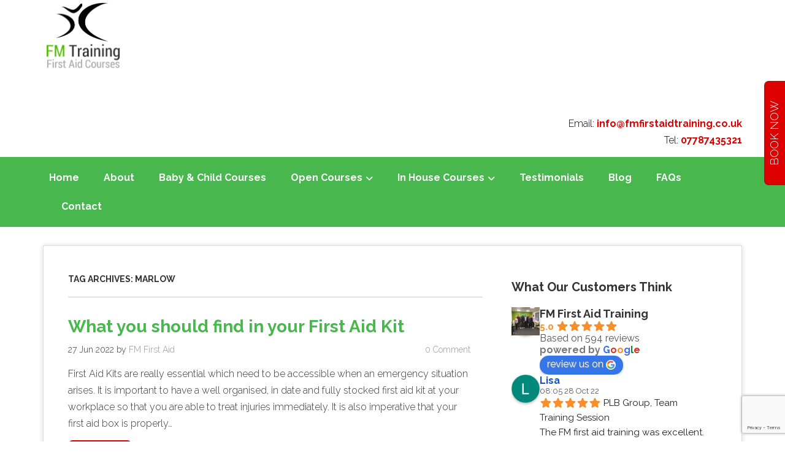

--- FILE ---
content_type: text/html; charset=UTF-8
request_url: https://www.fmfirstaidtraining.co.uk/tag/marlow/
body_size: 43909
content:
<!DOCTYPE html>
<html lang="en-GB">
    <head>
<!-- Google tag (gtag.js) -->
<script async src="https://www.googletagmanager.com/gtag/js?id=G-PPRHEZJKJ8"></script>
<script>
  window.dataLayer = window.dataLayer || [];
  function gtag(){dataLayer.push(arguments);}
  gtag('js', new Date());

  gtag('config', 'G-PPRHEZJKJ8');
</script>
		<!-- Google Tag Manager -->
<script>(function(w,d,s,l,i){w[l]=w[l]||[];w[l].push({'gtm.start':
new Date().getTime(),event:'gtm.js'});var f=d.getElementsByTagName(s)[0],
j=d.createElement(s),dl=l!='dataLayer'?'&l='+l:'';j.async=true;j.src=
'https://www.googletagmanager.com/gtm.js?id='+i+dl;f.parentNode.insertBefore(j,f);
})(window,document,'script','dataLayer','GTM-KW4FMC3');</script>
<!-- End Google Tag Manager -->
<script src="https://cdnjs.cloudflare.com/ajax/libs/jquery/3.1.0/jquery.min.js"></script>
        <meta charset="UTF-8">
        <meta name="viewport" content="width=device-width, initial-scale=1.0">
		<meta name="google-site-verification" content="d-8ifvElIG9TqTcqd86hjygCD_XAT524WIv5fl87c2A" />
         
            <!-- HTML5 shim and Respond.js IE8 support of HTML5 elements and media queries -->
            <!--[if lt IE 9]>
              <script src="https://oss.maxcdn.com/libs/html5shiv/3.7.0/html5shiv.js"></script>
              <script src="https://oss.maxcdn.com/libs/respond.js/1.4.2/respond.min.js"></script>
            <![endif]-->
            
        <title>marlow | FM First Aid Training.</title>
        <link rel="profile" href="http://gmpg.org/xfn/11">
        <link rel="pingback" href="https://www.fmfirstaidtraining.co.uk/xmlrpc.php">
        <meta name='robots' content='max-image-preview:large' />
	<style>img:is([sizes="auto" i], [sizes^="auto," i]) { contain-intrinsic-size: 3000px 1500px }</style>
	<link rel='dns-prefetch' href='//cdn.jsdelivr.net' />
<link rel='dns-prefetch' href='//cdnjs.cloudflare.com' />
<link rel='dns-prefetch' href='//fonts.googleapis.com' />
<link rel="alternate" type="application/rss+xml" title="FM First Aid Training. &raquo; Feed" href="https://www.fmfirstaidtraining.co.uk/feed/" />
<link rel="alternate" type="application/rss+xml" title="FM First Aid Training. &raquo; Comments Feed" href="https://www.fmfirstaidtraining.co.uk/comments/feed/" />
<link rel="alternate" type="application/rss+xml" title="FM First Aid Training. &raquo; marlow Tag Feed" href="https://www.fmfirstaidtraining.co.uk/tag/marlow/feed/" />
                <script type="text/javascript">
					let mp_ajax_url = "https://www.fmfirstaidtraining.co.uk/wp-admin/admin-ajax.php";
                    var ajaxurl = "https://www.fmfirstaidtraining.co.uk/wp-admin/admin-ajax.php";
                    let mpwem_ajax_url = "https://www.fmfirstaidtraining.co.uk/wp-admin/admin-ajax.php";
                    let mpwem_currency_symbol = "&pound;";
                    let mpwem_currency_position = "left";
                    let mpwem_currency_decimal = ".";
                    let mpwem_currency_thousands_separator = ",";
                    let mpwem_num_of_decimal = "2";
                    let mpwem_empty_image_url = "https://www.fmfirstaidtraining.co.uk/wp-content/plugins/mage-eventpress/assets/helper/images/no_image.png";
                    let mpwem_date_format = "D d M , yy";
                    //let mp_nonce = wp_create_nonce('mep-ajax-nonce');
                </script>
				<script type="text/javascript">
/* <![CDATA[ */
window._wpemojiSettings = {"baseUrl":"https:\/\/s.w.org\/images\/core\/emoji\/16.0.1\/72x72\/","ext":".png","svgUrl":"https:\/\/s.w.org\/images\/core\/emoji\/16.0.1\/svg\/","svgExt":".svg","source":{"concatemoji":"https:\/\/www.fmfirstaidtraining.co.uk\/wp-includes\/js\/wp-emoji-release.min.js?ver=6.8.3"}};
/*! This file is auto-generated */
!function(s,n){var o,i,e;function c(e){try{var t={supportTests:e,timestamp:(new Date).valueOf()};sessionStorage.setItem(o,JSON.stringify(t))}catch(e){}}function p(e,t,n){e.clearRect(0,0,e.canvas.width,e.canvas.height),e.fillText(t,0,0);var t=new Uint32Array(e.getImageData(0,0,e.canvas.width,e.canvas.height).data),a=(e.clearRect(0,0,e.canvas.width,e.canvas.height),e.fillText(n,0,0),new Uint32Array(e.getImageData(0,0,e.canvas.width,e.canvas.height).data));return t.every(function(e,t){return e===a[t]})}function u(e,t){e.clearRect(0,0,e.canvas.width,e.canvas.height),e.fillText(t,0,0);for(var n=e.getImageData(16,16,1,1),a=0;a<n.data.length;a++)if(0!==n.data[a])return!1;return!0}function f(e,t,n,a){switch(t){case"flag":return n(e,"\ud83c\udff3\ufe0f\u200d\u26a7\ufe0f","\ud83c\udff3\ufe0f\u200b\u26a7\ufe0f")?!1:!n(e,"\ud83c\udde8\ud83c\uddf6","\ud83c\udde8\u200b\ud83c\uddf6")&&!n(e,"\ud83c\udff4\udb40\udc67\udb40\udc62\udb40\udc65\udb40\udc6e\udb40\udc67\udb40\udc7f","\ud83c\udff4\u200b\udb40\udc67\u200b\udb40\udc62\u200b\udb40\udc65\u200b\udb40\udc6e\u200b\udb40\udc67\u200b\udb40\udc7f");case"emoji":return!a(e,"\ud83e\udedf")}return!1}function g(e,t,n,a){var r="undefined"!=typeof WorkerGlobalScope&&self instanceof WorkerGlobalScope?new OffscreenCanvas(300,150):s.createElement("canvas"),o=r.getContext("2d",{willReadFrequently:!0}),i=(o.textBaseline="top",o.font="600 32px Arial",{});return e.forEach(function(e){i[e]=t(o,e,n,a)}),i}function t(e){var t=s.createElement("script");t.src=e,t.defer=!0,s.head.appendChild(t)}"undefined"!=typeof Promise&&(o="wpEmojiSettingsSupports",i=["flag","emoji"],n.supports={everything:!0,everythingExceptFlag:!0},e=new Promise(function(e){s.addEventListener("DOMContentLoaded",e,{once:!0})}),new Promise(function(t){var n=function(){try{var e=JSON.parse(sessionStorage.getItem(o));if("object"==typeof e&&"number"==typeof e.timestamp&&(new Date).valueOf()<e.timestamp+604800&&"object"==typeof e.supportTests)return e.supportTests}catch(e){}return null}();if(!n){if("undefined"!=typeof Worker&&"undefined"!=typeof OffscreenCanvas&&"undefined"!=typeof URL&&URL.createObjectURL&&"undefined"!=typeof Blob)try{var e="postMessage("+g.toString()+"("+[JSON.stringify(i),f.toString(),p.toString(),u.toString()].join(",")+"));",a=new Blob([e],{type:"text/javascript"}),r=new Worker(URL.createObjectURL(a),{name:"wpTestEmojiSupports"});return void(r.onmessage=function(e){c(n=e.data),r.terminate(),t(n)})}catch(e){}c(n=g(i,f,p,u))}t(n)}).then(function(e){for(var t in e)n.supports[t]=e[t],n.supports.everything=n.supports.everything&&n.supports[t],"flag"!==t&&(n.supports.everythingExceptFlag=n.supports.everythingExceptFlag&&n.supports[t]);n.supports.everythingExceptFlag=n.supports.everythingExceptFlag&&!n.supports.flag,n.DOMReady=!1,n.readyCallback=function(){n.DOMReady=!0}}).then(function(){return e}).then(function(){var e;n.supports.everything||(n.readyCallback(),(e=n.source||{}).concatemoji?t(e.concatemoji):e.wpemoji&&e.twemoji&&(t(e.twemoji),t(e.wpemoji)))}))}((window,document),window._wpemojiSettings);
/* ]]> */
</script>
<link rel='stylesheet' id='bs_bootstrap-css' href='https://www.fmfirstaidtraining.co.uk/wp-content/plugins/bootstrap-shortcodes/css/bootstrap.css?ver=6.8.3' type='text/css' media='all' />
<link rel='stylesheet' id='bs_shortcodes-css' href='https://www.fmfirstaidtraining.co.uk/wp-content/plugins/bootstrap-shortcodes/css/shortcodes.css?ver=6.8.3' type='text/css' media='all' />
<style id='wp-emoji-styles-inline-css' type='text/css'>

	img.wp-smiley, img.emoji {
		display: inline !important;
		border: none !important;
		box-shadow: none !important;
		height: 1em !important;
		width: 1em !important;
		margin: 0 0.07em !important;
		vertical-align: -0.1em !important;
		background: none !important;
		padding: 0 !important;
	}
</style>
<link rel='stylesheet' id='wp-block-library-css' href='https://www.fmfirstaidtraining.co.uk/wp-includes/css/dist/block-library/style.min.css?ver=6.8.3' type='text/css' media='all' />
<style id='classic-theme-styles-inline-css' type='text/css'>
/*! This file is auto-generated */
.wp-block-button__link{color:#fff;background-color:#32373c;border-radius:9999px;box-shadow:none;text-decoration:none;padding:calc(.667em + 2px) calc(1.333em + 2px);font-size:1.125em}.wp-block-file__button{background:#32373c;color:#fff;text-decoration:none}
</style>
<link rel='stylesheet' id='mep-blocks-style-css' href='https://www.fmfirstaidtraining.co.uk/wp-content/plugins/mage-eventpress/inc/../assets/blocks/style.css?ver=1763322977' type='text/css' media='all' />
<style id='global-styles-inline-css' type='text/css'>
:root{--wp--preset--aspect-ratio--square: 1;--wp--preset--aspect-ratio--4-3: 4/3;--wp--preset--aspect-ratio--3-4: 3/4;--wp--preset--aspect-ratio--3-2: 3/2;--wp--preset--aspect-ratio--2-3: 2/3;--wp--preset--aspect-ratio--16-9: 16/9;--wp--preset--aspect-ratio--9-16: 9/16;--wp--preset--color--black: #000000;--wp--preset--color--cyan-bluish-gray: #abb8c3;--wp--preset--color--white: #ffffff;--wp--preset--color--pale-pink: #f78da7;--wp--preset--color--vivid-red: #cf2e2e;--wp--preset--color--luminous-vivid-orange: #ff6900;--wp--preset--color--luminous-vivid-amber: #fcb900;--wp--preset--color--light-green-cyan: #7bdcb5;--wp--preset--color--vivid-green-cyan: #00d084;--wp--preset--color--pale-cyan-blue: #8ed1fc;--wp--preset--color--vivid-cyan-blue: #0693e3;--wp--preset--color--vivid-purple: #9b51e0;--wp--preset--gradient--vivid-cyan-blue-to-vivid-purple: linear-gradient(135deg,rgba(6,147,227,1) 0%,rgb(155,81,224) 100%);--wp--preset--gradient--light-green-cyan-to-vivid-green-cyan: linear-gradient(135deg,rgb(122,220,180) 0%,rgb(0,208,130) 100%);--wp--preset--gradient--luminous-vivid-amber-to-luminous-vivid-orange: linear-gradient(135deg,rgba(252,185,0,1) 0%,rgba(255,105,0,1) 100%);--wp--preset--gradient--luminous-vivid-orange-to-vivid-red: linear-gradient(135deg,rgba(255,105,0,1) 0%,rgb(207,46,46) 100%);--wp--preset--gradient--very-light-gray-to-cyan-bluish-gray: linear-gradient(135deg,rgb(238,238,238) 0%,rgb(169,184,195) 100%);--wp--preset--gradient--cool-to-warm-spectrum: linear-gradient(135deg,rgb(74,234,220) 0%,rgb(151,120,209) 20%,rgb(207,42,186) 40%,rgb(238,44,130) 60%,rgb(251,105,98) 80%,rgb(254,248,76) 100%);--wp--preset--gradient--blush-light-purple: linear-gradient(135deg,rgb(255,206,236) 0%,rgb(152,150,240) 100%);--wp--preset--gradient--blush-bordeaux: linear-gradient(135deg,rgb(254,205,165) 0%,rgb(254,45,45) 50%,rgb(107,0,62) 100%);--wp--preset--gradient--luminous-dusk: linear-gradient(135deg,rgb(255,203,112) 0%,rgb(199,81,192) 50%,rgb(65,88,208) 100%);--wp--preset--gradient--pale-ocean: linear-gradient(135deg,rgb(255,245,203) 0%,rgb(182,227,212) 50%,rgb(51,167,181) 100%);--wp--preset--gradient--electric-grass: linear-gradient(135deg,rgb(202,248,128) 0%,rgb(113,206,126) 100%);--wp--preset--gradient--midnight: linear-gradient(135deg,rgb(2,3,129) 0%,rgb(40,116,252) 100%);--wp--preset--font-size--small: 13px;--wp--preset--font-size--medium: 20px;--wp--preset--font-size--large: 36px;--wp--preset--font-size--x-large: 42px;--wp--preset--spacing--20: 0.44rem;--wp--preset--spacing--30: 0.67rem;--wp--preset--spacing--40: 1rem;--wp--preset--spacing--50: 1.5rem;--wp--preset--spacing--60: 2.25rem;--wp--preset--spacing--70: 3.38rem;--wp--preset--spacing--80: 5.06rem;--wp--preset--shadow--natural: 6px 6px 9px rgba(0, 0, 0, 0.2);--wp--preset--shadow--deep: 12px 12px 50px rgba(0, 0, 0, 0.4);--wp--preset--shadow--sharp: 6px 6px 0px rgba(0, 0, 0, 0.2);--wp--preset--shadow--outlined: 6px 6px 0px -3px rgba(255, 255, 255, 1), 6px 6px rgba(0, 0, 0, 1);--wp--preset--shadow--crisp: 6px 6px 0px rgba(0, 0, 0, 1);}:where(.is-layout-flex){gap: 0.5em;}:where(.is-layout-grid){gap: 0.5em;}body .is-layout-flex{display: flex;}.is-layout-flex{flex-wrap: wrap;align-items: center;}.is-layout-flex > :is(*, div){margin: 0;}body .is-layout-grid{display: grid;}.is-layout-grid > :is(*, div){margin: 0;}:where(.wp-block-columns.is-layout-flex){gap: 2em;}:where(.wp-block-columns.is-layout-grid){gap: 2em;}:where(.wp-block-post-template.is-layout-flex){gap: 1.25em;}:where(.wp-block-post-template.is-layout-grid){gap: 1.25em;}.has-black-color{color: var(--wp--preset--color--black) !important;}.has-cyan-bluish-gray-color{color: var(--wp--preset--color--cyan-bluish-gray) !important;}.has-white-color{color: var(--wp--preset--color--white) !important;}.has-pale-pink-color{color: var(--wp--preset--color--pale-pink) !important;}.has-vivid-red-color{color: var(--wp--preset--color--vivid-red) !important;}.has-luminous-vivid-orange-color{color: var(--wp--preset--color--luminous-vivid-orange) !important;}.has-luminous-vivid-amber-color{color: var(--wp--preset--color--luminous-vivid-amber) !important;}.has-light-green-cyan-color{color: var(--wp--preset--color--light-green-cyan) !important;}.has-vivid-green-cyan-color{color: var(--wp--preset--color--vivid-green-cyan) !important;}.has-pale-cyan-blue-color{color: var(--wp--preset--color--pale-cyan-blue) !important;}.has-vivid-cyan-blue-color{color: var(--wp--preset--color--vivid-cyan-blue) !important;}.has-vivid-purple-color{color: var(--wp--preset--color--vivid-purple) !important;}.has-black-background-color{background-color: var(--wp--preset--color--black) !important;}.has-cyan-bluish-gray-background-color{background-color: var(--wp--preset--color--cyan-bluish-gray) !important;}.has-white-background-color{background-color: var(--wp--preset--color--white) !important;}.has-pale-pink-background-color{background-color: var(--wp--preset--color--pale-pink) !important;}.has-vivid-red-background-color{background-color: var(--wp--preset--color--vivid-red) !important;}.has-luminous-vivid-orange-background-color{background-color: var(--wp--preset--color--luminous-vivid-orange) !important;}.has-luminous-vivid-amber-background-color{background-color: var(--wp--preset--color--luminous-vivid-amber) !important;}.has-light-green-cyan-background-color{background-color: var(--wp--preset--color--light-green-cyan) !important;}.has-vivid-green-cyan-background-color{background-color: var(--wp--preset--color--vivid-green-cyan) !important;}.has-pale-cyan-blue-background-color{background-color: var(--wp--preset--color--pale-cyan-blue) !important;}.has-vivid-cyan-blue-background-color{background-color: var(--wp--preset--color--vivid-cyan-blue) !important;}.has-vivid-purple-background-color{background-color: var(--wp--preset--color--vivid-purple) !important;}.has-black-border-color{border-color: var(--wp--preset--color--black) !important;}.has-cyan-bluish-gray-border-color{border-color: var(--wp--preset--color--cyan-bluish-gray) !important;}.has-white-border-color{border-color: var(--wp--preset--color--white) !important;}.has-pale-pink-border-color{border-color: var(--wp--preset--color--pale-pink) !important;}.has-vivid-red-border-color{border-color: var(--wp--preset--color--vivid-red) !important;}.has-luminous-vivid-orange-border-color{border-color: var(--wp--preset--color--luminous-vivid-orange) !important;}.has-luminous-vivid-amber-border-color{border-color: var(--wp--preset--color--luminous-vivid-amber) !important;}.has-light-green-cyan-border-color{border-color: var(--wp--preset--color--light-green-cyan) !important;}.has-vivid-green-cyan-border-color{border-color: var(--wp--preset--color--vivid-green-cyan) !important;}.has-pale-cyan-blue-border-color{border-color: var(--wp--preset--color--pale-cyan-blue) !important;}.has-vivid-cyan-blue-border-color{border-color: var(--wp--preset--color--vivid-cyan-blue) !important;}.has-vivid-purple-border-color{border-color: var(--wp--preset--color--vivid-purple) !important;}.has-vivid-cyan-blue-to-vivid-purple-gradient-background{background: var(--wp--preset--gradient--vivid-cyan-blue-to-vivid-purple) !important;}.has-light-green-cyan-to-vivid-green-cyan-gradient-background{background: var(--wp--preset--gradient--light-green-cyan-to-vivid-green-cyan) !important;}.has-luminous-vivid-amber-to-luminous-vivid-orange-gradient-background{background: var(--wp--preset--gradient--luminous-vivid-amber-to-luminous-vivid-orange) !important;}.has-luminous-vivid-orange-to-vivid-red-gradient-background{background: var(--wp--preset--gradient--luminous-vivid-orange-to-vivid-red) !important;}.has-very-light-gray-to-cyan-bluish-gray-gradient-background{background: var(--wp--preset--gradient--very-light-gray-to-cyan-bluish-gray) !important;}.has-cool-to-warm-spectrum-gradient-background{background: var(--wp--preset--gradient--cool-to-warm-spectrum) !important;}.has-blush-light-purple-gradient-background{background: var(--wp--preset--gradient--blush-light-purple) !important;}.has-blush-bordeaux-gradient-background{background: var(--wp--preset--gradient--blush-bordeaux) !important;}.has-luminous-dusk-gradient-background{background: var(--wp--preset--gradient--luminous-dusk) !important;}.has-pale-ocean-gradient-background{background: var(--wp--preset--gradient--pale-ocean) !important;}.has-electric-grass-gradient-background{background: var(--wp--preset--gradient--electric-grass) !important;}.has-midnight-gradient-background{background: var(--wp--preset--gradient--midnight) !important;}.has-small-font-size{font-size: var(--wp--preset--font-size--small) !important;}.has-medium-font-size{font-size: var(--wp--preset--font-size--medium) !important;}.has-large-font-size{font-size: var(--wp--preset--font-size--large) !important;}.has-x-large-font-size{font-size: var(--wp--preset--font-size--x-large) !important;}
:where(.wp-block-post-template.is-layout-flex){gap: 1.25em;}:where(.wp-block-post-template.is-layout-grid){gap: 1.25em;}
:where(.wp-block-columns.is-layout-flex){gap: 2em;}:where(.wp-block-columns.is-layout-grid){gap: 2em;}
:root :where(.wp-block-pullquote){font-size: 1.5em;line-height: 1.6;}
</style>
<link rel='stylesheet' id='contact-form-7-css' href='https://www.fmfirstaidtraining.co.uk/wp-content/plugins/contact-form-7/includes/css/styles.css?ver=6.1.4' type='text/css' media='all' />
<style id='woocommerce-inline-inline-css' type='text/css'>
.woocommerce form .form-row .required { visibility: visible; }
</style>
<link rel='stylesheet' id='grw-public-main-css-css' href='https://www.fmfirstaidtraining.co.uk/wp-content/plugins/widget-google-reviews/assets/css/public-main.css?ver=6.9.4' type='text/css' media='all' />
<link rel='stylesheet' id='brands-styles-css' href='https://www.fmfirstaidtraining.co.uk/wp-content/plugins/woocommerce/assets/css/brands.css?ver=9.9.6' type='text/css' media='all' />
<link rel='stylesheet' id='fontawesome-css' href='https://www.fmfirstaidtraining.co.uk/wp-content/themes/superb-lite/assets/css/font-awesome.min.css?ver=4.0.3' type='text/css' media='all' />
<link rel='stylesheet' id='superb-woocommerce-css' href='https://www.fmfirstaidtraining.co.uk/wp-content/themes/superb-lite/assets/css/superb-woocommerce.css?ver=1.0' type='text/css' media='all' />
<link rel='stylesheet' id='flexslider-css' href='https://www.fmfirstaidtraining.co.uk/wp-content/themes/superb-lite/assets/css/flexslider.css?ver=1.0' type='text/css' media='all' />
<link rel='stylesheet' id='superb-fonts-css' href='https://fonts.googleapis.com/css?family=Raleway:400,300,700' type='text/css' media='all' />
<link rel='stylesheet' id='superb-style-css' href='https://www.fmfirstaidtraining.co.uk/wp-content/themes/superb-lite/style.css?ver=1.0' type='text/css' media='all' />
<link rel='stylesheet' id='recent-posts-widget-with-thumbnails-public-style-css' href='https://www.fmfirstaidtraining.co.uk/wp-content/plugins/recent-posts-widget-with-thumbnails/public.css?ver=7.1.1' type='text/css' media='all' />
<link rel='stylesheet' id='select2-css' href='https://www.fmfirstaidtraining.co.uk/wp-content/plugins/woocommerce/assets/css/select2.css?ver=9.9.6' type='text/css' media='all' />
<link rel='stylesheet' id='mp_jquery_ui-css' href='https://www.fmfirstaidtraining.co.uk/wp-content/plugins/mage-eventpress/assets/helper/jquery-ui.min.css?ver=1.13.2' type='text/css' media='all' />
<link rel='stylesheet' id='mp_font_awesome-430-css' href='https://cdnjs.cloudflare.com/ajax/libs/font-awesome/4.3.0/css/font-awesome.css?ver=4.3.0' type='text/css' media='all' />
<link rel='stylesheet' id='mp_font_awesome-660-css' href='https://cdnjs.cloudflare.com/ajax/libs/font-awesome/6.6.0/css/all.min.css?ver=6.6.0' type='text/css' media='all' />
<link rel='stylesheet' id='mp_font_awesome-css' href='//cdn.jsdelivr.net/npm/@fortawesome/fontawesome-free@5.15.4/css/all.min.css?ver=5.15.4' type='text/css' media='all' />
<link rel='stylesheet' id='mp_flat_icon-css' href='https://www.fmfirstaidtraining.co.uk/wp-content/plugins/mage-eventpress/assets/helper/flaticon/flaticon.css?ver=6.8.3' type='text/css' media='all' />
<link rel='stylesheet' id='mp_owl_carousel-css' href='https://www.fmfirstaidtraining.co.uk/wp-content/plugins/mage-eventpress/assets/helper/owl_carousel/owl.carousel.min.css?ver=2.3.4' type='text/css' media='all' />
<link rel='stylesheet' id='mpwem_global-css' href='https://www.fmfirstaidtraining.co.uk/wp-content/plugins/mage-eventpress/assets/helper/mp_style/mpwem_global.css?ver=1769204242' type='text/css' media='all' />
<link rel='stylesheet' id='mage-icons-css' href='https://www.fmfirstaidtraining.co.uk/wp-content/plugins/mage-eventpress/assets/mage-icon/css/mage-icon.css?ver=1769204242' type='text/css' media='all' />
<link rel='stylesheet' id='slick-carousel-css' href='https://cdn.jsdelivr.net/gh/kenwheeler/slick@1.8.1/slick/slick.css?ver=1.8.1' type='text/css' media='all' />
<link rel='stylesheet' id='slick-carousel-theme-css' href='https://cdn.jsdelivr.net/gh/kenwheeler/slick@1.8.1/slick/slick-theme.css?ver=1.8.1' type='text/css' media='all' />
<link rel='stylesheet' id='mep-event-timeline-min-style-css' href='https://www.fmfirstaidtraining.co.uk/wp-content/plugins/mage-eventpress/assets/helper/timeline/timeline.min.css?ver=1.0.0' type='text/css' media='all' />
<link rel='stylesheet' id='mep-calendar-min-style-css' href='https://www.fmfirstaidtraining.co.uk/wp-content/plugins/mage-eventpress/assets/helper/calender/calendar.min.css?ver=6.8.3' type='text/css' media='all' />
<link rel='stylesheet' id='filter_pagination-css' href='https://www.fmfirstaidtraining.co.uk/wp-content/plugins/mage-eventpress/assets/frontend/filter_pagination.css?ver=1769204242' type='text/css' media='all' />
<link rel='stylesheet' id='mpwem_style-css' href='https://www.fmfirstaidtraining.co.uk/wp-content/plugins/mage-eventpress/assets/frontend/mpwem_style.css?ver=1769204242' type='text/css' media='all' />
<script type="text/javascript" id="jquery-core-js-extra">
/* <![CDATA[ */
var mep_ajax = {"url":"https:\/\/www.fmfirstaidtraining.co.uk\/wp-admin\/admin-ajax.php","nonce":"01773c07c0"};
/* ]]> */
</script>
<script type="text/javascript" src="https://www.fmfirstaidtraining.co.uk/wp-includes/js/jquery/jquery.min.js?ver=3.7.1" id="jquery-core-js"></script>
<script type="text/javascript" src="https://www.fmfirstaidtraining.co.uk/wp-includes/js/jquery/jquery-migrate.min.js?ver=3.4.1" id="jquery-migrate-js"></script>
<script type="text/javascript" src="https://www.fmfirstaidtraining.co.uk/wp-content/plugins/bootstrap-shortcodes/js/bootstrap.js?ver=6.8.3" id="bs_bootstrap-js"></script>
<script type="text/javascript" src="https://www.fmfirstaidtraining.co.uk/wp-content/plugins/bootstrap-shortcodes/js/init.js?ver=6.8.3" id="bs_init-js"></script>
<script type="text/javascript" src="https://www.fmfirstaidtraining.co.uk/wp-content/plugins/woocommerce/assets/js/jquery-blockui/jquery.blockUI.min.js?ver=2.7.0-wc.9.9.6" id="jquery-blockui-js" defer="defer" data-wp-strategy="defer"></script>
<script type="text/javascript" id="wc-add-to-cart-js-extra">
/* <![CDATA[ */
var wc_add_to_cart_params = {"ajax_url":"\/wp-admin\/admin-ajax.php","wc_ajax_url":"\/?wc-ajax=%%endpoint%%","i18n_view_cart":"View basket","cart_url":"https:\/\/www.fmfirstaidtraining.co.uk\/checkout\/","is_cart":"","cart_redirect_after_add":"no"};
/* ]]> */
</script>
<script type="text/javascript" src="https://www.fmfirstaidtraining.co.uk/wp-content/plugins/woocommerce/assets/js/frontend/add-to-cart.min.js?ver=9.9.6" id="wc-add-to-cart-js" defer="defer" data-wp-strategy="defer"></script>
<script type="text/javascript" src="https://www.fmfirstaidtraining.co.uk/wp-content/plugins/woocommerce/assets/js/js-cookie/js.cookie.min.js?ver=2.1.4-wc.9.9.6" id="js-cookie-js" defer="defer" data-wp-strategy="defer"></script>
<script type="text/javascript" id="woocommerce-js-extra">
/* <![CDATA[ */
var woocommerce_params = {"ajax_url":"\/wp-admin\/admin-ajax.php","wc_ajax_url":"\/?wc-ajax=%%endpoint%%","i18n_password_show":"Show password","i18n_password_hide":"Hide password"};
/* ]]> */
</script>
<script type="text/javascript" src="https://www.fmfirstaidtraining.co.uk/wp-content/plugins/woocommerce/assets/js/frontend/woocommerce.min.js?ver=9.9.6" id="woocommerce-js" defer="defer" data-wp-strategy="defer"></script>
<script type="text/javascript" defer="defer" src="https://www.fmfirstaidtraining.co.uk/wp-content/plugins/widget-google-reviews/assets/js/public-main.js?ver=6.9.4" id="grw-public-main-js-js"></script>
<script type="text/javascript" src="https://www.fmfirstaidtraining.co.uk/wp-content/themes/superb-lite/assets/js/jquery.flexslider.js?ver=6.8.3" id="superb-slider-js"></script>
<script type="text/javascript" src="https://www.fmfirstaidtraining.co.uk/wp-content/themes/superb-lite/assets/js/modernizr-2.7.1-min.js?ver=2.7.1" id="modernizr-js"></script>
<script type="text/javascript" src="https://www.fmfirstaidtraining.co.uk/wp-content/themes/superb-lite/assets/js/jquery.slicknav.min.js?ver=6.8.3" id="superb-slicknav-js"></script>
<script type="text/javascript" src="https://www.fmfirstaidtraining.co.uk/wp-content/plugins/woocommerce/assets/js/selectWoo/selectWoo.full.min.js?ver=1.0.9-wc.9.9.6" id="selectWoo-js" defer="defer" data-wp-strategy="defer"></script>
<script type="text/javascript" src="https://www.fmfirstaidtraining.co.uk/wp-content/plugins/woocommerce/assets/js/select2/select2.full.min.js?ver=4.0.3-wc.9.9.6" id="select2-js" defer="defer" data-wp-strategy="defer"></script>
<script type="text/javascript" src="https://cdn.jsdelivr.net/gh/kenwheeler/slick@1.8.1/slick/slick.min.js?ver=1.8.1" id="slick-carousel-js"></script>
<link rel="https://api.w.org/" href="https://www.fmfirstaidtraining.co.uk/wp-json/" /><link rel="alternate" title="JSON" type="application/json" href="https://www.fmfirstaidtraining.co.uk/wp-json/wp/v2/tags/17" /><link rel="EditURI" type="application/rsd+xml" title="RSD" href="https://www.fmfirstaidtraining.co.uk/xmlrpc.php?rsd" />
<meta name="generator" content="WordPress 6.8.3" />
<meta name="generator" content="WooCommerce 9.9.6" />
    <!--Customizer CSS--> 
    <style type="text/css">
    label {width: 100% !important;}    </style> 
    <!--/Customizer CSS-->
    	<noscript><style>.woocommerce-product-gallery{ opacity: 1 !important; }</style></noscript>
		<style type="text/css" id="twentytwelve-header-css">
			.site-title,
		.site-description {
			position: absolute;
			clip: rect(1px 1px 1px 1px); /* IE7 */
			clip: rect(1px, 1px, 1px, 1px);
		}
		</style>
	<link rel="icon" href="https://www.fmfirstaidtraining.co.uk/wp-content/uploads/2018/05/cropped-favicon-32x32.png" sizes="32x32" />
<link rel="icon" href="https://www.fmfirstaidtraining.co.uk/wp-content/uploads/2018/05/cropped-favicon-192x192.png" sizes="192x192" />
<link rel="apple-touch-icon" href="https://www.fmfirstaidtraining.co.uk/wp-content/uploads/2018/05/cropped-favicon-180x180.png" />
<meta name="msapplication-TileImage" content="https://www.fmfirstaidtraining.co.uk/wp-content/uploads/2018/05/cropped-favicon-270x270.png" />
                <style>
					:root {
						--d_container_width: 1320px;
						--sidebar_left: 280px;
						--sidebar_right: 300px;
						--main_section: calc(100% - 300px);
						--dmpl: 40px;
						--dmp: 20px;
						--dmp_negetive: -20px;
						--dmp_xs: 10px;
						--dmp_xs_negative: -10px;
						--dbrl: 10px;
						--dbr: 5px;
						--d_shadow: 0 0 2px #665F5F7A;
					}
					/*****Font size********/
					:root {
						--fs: 14px;
						--fw: normal;
						--fs_small: 13px;
						--fs_label: 16px;
						--fs_h6: 16px;
						--fs_h5: 18px;
						--fs_h4: 22px;
						--fs_h3: 25px;
						--fs_h2: 30px;
						--fs_h1: 35px;
						--fw-thin: 300; /*font weight medium*/
						--fw-normal: 500; /*font weight medium*/
						--fw-medium: 600; /*font weight medium*/
						--fw-bold: bold; /*font weight bold*/
					}
					/*****Button********/
					:root {
						--button_bg: #ea8125;
						--color_button: #fff;
						--button_fs: 16px;
						--button_height: 40px;
						--button_height_xs: 30px;
						--button_width: 120px;
						--button_shadows: 0 8px 12px rgb(51 65 80 / 6%), 0 14px 44px rgb(51 65 80 / 11%);
					}
					/*******Color***********/
					:root {
						--d_color: #303030;
						--color_border: #DDD;
						--color_active: #0E6BB7;
						--color_section: #FAFCFE;
						--color_theme: #6046FF;
						--color_theme_ee: #6046FFee;
						--color_theme_cc: #6046FFcc;
						--color_theme_aa: #6046FFaa;
						--color_theme_88: #6046FF88;
						--color_theme_77: #6046FF77;
						--color_theme_alter: #fff;
						--color_warning: #ffc107;
						--color_primary: #007bff;
						--color_secondary: #6c757d;
						--color_black: #000;
						--color_success: #006607;
						--color_danger: #dc3545;
						--color_required: #C00;
						--color_white: #FFFFFF;
						--color_light: #F2F2F2;
						--color_light_1: #BBB;
						--color_light_2: #EAECEE;
						--color_light_3: #878787;
						--color_light_4: #f9f9f9;
						--color_info: #666;
						--color_yellow: #FEBB02;
						--color_blue: #815DF2;
						--color_navy_blue: #007CBA;
						--color_1: #0C5460;
						--color_2: #0CB32612;
						--color_3: #FAFCFE;
						--color_4: #6148BA;
						--color_5: #BCB;
						--color_6: #ffbe30;
						--color_7: #F1F5FF;
						--color_dark: #303030;
						--color_gray: #D3D3D3;
						--color_green: #32C1A4;
						--color_red: #ED5A54;
						--color_orange: #FFBE00;
					}
					@media only screen and (max-width: 1100px) {
						:root {
							--fs: 14px;
							--fs_small: 12px;
							--fs_label: 15px;
							--fs_h4: 20px;
							--fs_h3: 22px;
							--fs_h2: 25px;
							--fs_h1: 30px;
							--dmpl: 32px;
							--dmp: 16px;
							--dmp_negetive: -16px;
							--dmp_xs: 8px;
							--dmp_xs_negative: -8px;
						}
					}
					@media only screen and (max-width: 700px) {
						:root {
							--fs: 12px;
							--fs_small: 10px;
							--fs_label: 13px;
							--fs_h6: 15px;
							--fs_h5: 16px;
							--fs_h4: 18px;
							--fs_h3: 20px;
							--fs_h2: 22px;
							--fs_h1: 24px;
							--dmp: 10px;
							--dmp_xs: 5px;
							--dmp_xs_negative: -5px;
							--button_fs: 14px;
						}
					}
                </style>
						<style type="text/css" id="wp-custom-css">
			/** Top Bar **/
#wnb-bar{box-shadow:none;}

/** Slide Out Tab **/
#wpcs_tab_281{border-top-left-radius:7.5px; border-top-right-radius:7.5px;}

.wpcf7-submit{color:#fff!important; text-transform:uppercase;}

.service-form{background:#434343; border-radius:2.5px;}

h5.red{color:#d00000;}

/** Para Block Spacing **/
.para-block{margin:40px 0px}


/** test **/

.row-striped:nth-of-type(odd){
  background-color: #efefef;
  border-left: 4px #000000 solid;
}

.row-striped:nth-of-type(even){
  background-color: #ffffff;
  border-left: 4px #efefef solid;
}

.row-striped {
    padding: 15px 0;
}

.eventdatenum{
	  font-size: 3.5rem;
    font-weight: 300;
    line-height: 1.2;
}


.event-badge{
    display: inline-block;
	  background:#2d2d2d!important;
	  color:#fff;
    padding: 15px;
    font-size: 75%;
    font-weight: 700;
    line-height: 1;
    text-align: center;
    white-space: nowrap;
    vertical-align: baseline;
    border-radius: 7.5px;
}

.fm-primary-event {
    background: #dd0000;
	color: #fff!important;
}

.fm-secondary-event {
    background: #434343;
	color: #fff!important;
}

	body.page-template-services .our-client-logos{display:none;}

.lpform.sidebar-version{width:100%;}
.lpform.sidebar-version input, select, textarea{
	width:100%;
	
}

/** Sidebar **/
.first-aid-course-locations a{color:#dd0000; font-weight:600;}

@media only screen and (max-width: 1200px) {
	.mob-menu-header-holder{
		top:33px!important;
		  -webkit-box-shadow: 0 4px 5px -6px #434343;
        -moz-box-shadow: 0 4px 5px -6px #434343;
             box-shadow: 0 4px 5px -6px #434343;
	}
	body.page-template.page-template-landing .mob-menu-header-holder{
		top:0px!important;
	}
	body.page-template.page-template-landing .lp-banner-slider{margin-top:50px;}
	
body.page-template-baby-landing #wnb-bar{
		display:none;
	}	
	
	body.page-template-baby-landing .mob-menu-header-holder{
		top:0px!important;
	}
		body.page-template-baby-landing .lp-banner-slider{
		top:0px;
	}

	

}


@media only screen and (max-width: 480px) {
	#headercontainer{display:none;}
	.site-content{border:none; box-shadow:none;}
	.main-content.service-main{
		padding:0px!important;
	}
	.site-content.service-site-content{
		padding:0px;
	}
	.event-title{
		margin-left:0px;
	}
.event-info {
    padding: 0px 15px 0px 30px;
}
	.event-content{margin-bottom:15px;}

.book-event{margin: 0px 0px 15px 0px;}

}

.header-contact {
	padding-top:20px !important;
}

body.tax-mep_cat .content, body.mep_events-template-default .content {
	border:0;
	box-shadow: none;
}

.woocommerce-order ul {
	list-style:none;
}

.mep-default-sidrbar-meta {
	display:none !important;
}
.mep-default-sidrbar-address li i {
	display:none;
}
body.tax-mep_cat .our-client-logos, body.mep_events-template-default .our-client-logos {
	padding-top:30px;
}		</style>
		    </head>

        <body class="archive tag tag-marlow tag-17 wp-theme-superb-lite superb-red theme-superb-lite fl-builder-lite-2-9-4-2 fl-no-js woocommerce-no-js superb-green" >
			<!-- Google Tag Manager (noscript) -->
<noscript><iframe src="https://www.googletagmanager.com/ns.html?id=GTM-KW4FMC3"
height="0" width="0" style="display:none;visibility:hidden"></iframe></noscript>
<!-- End Google Tag Manager (noscript) -->

            <div id="wrapper" class="hfeed site">

                <div class="visuallyhidden skip-link"><a href="#primary" title="Skip to main content">Skip to main content</a></div>

                <div id="headercontainer">

                    <header id="masthead" class="site-header row" role="banner">
					<div class="row">
                        <div id="header-left" class="col-xs-3 col-lg-4">
                            <a href="https://www.fmfirstaidtraining.co.uk/"><img src="/wp-content/uploads/2015/08/fm-training-logo.png" class="header-image" alt="FM First Aid Training" /></a>
                        </div>


                        <div id="header-right" style="float:right" class="col-xs-9 col-lg-8 header-extras last"> 

                            <div class="header-contact">
                            								<p>
									<a class="btn btn-danger" style="color:#fff" href="https://www.fmfirstaidtraining.co.uk/covid-19-updates/">COVID-19 Updates</a>
								</p>
								<p>Email: <a href="mailto:info@fmfirstaidtraining.co.uk"><strong>info@fmfirstaidtraining.co.uk</strong></a><br />
									Tel: <a href="tel:07787435321"><strong>07787435321</strong></a></p>
                                <p> </p>
                                                        </div>
                            
                        </div><!-- /.header-extras -->
						</div>
                    </header> <!-- /#masthead.site-header.row -->

                    <div class="nav-container">
                        <nav id="site-navigation" class="main-navigation" role="navigation">
                            <div class="col grid_12_of_12">
                                    <div class="menu"><ul id="menu-menu-1" class="primary-menu"><li id="menu-item-17" class="menu-item menu-item-type-post_type menu-item-object-page menu-item-home menu-item-17"><a href="https://www.fmfirstaidtraining.co.uk/">Home</a></li>
<li id="menu-item-18" class="menu-item menu-item-type-post_type menu-item-object-page menu-item-18"><a href="https://www.fmfirstaidtraining.co.uk/about-us/">About</a></li>
<li id="menu-item-1411" class="menu-item menu-item-type-post_type menu-item-object-page menu-item-1411"><a href="https://www.fmfirstaidtraining.co.uk/baby-first-aid-training-course-dates/">Baby &#038; Child Courses</a></li>
<li id="menu-item-1390" class="menu-item menu-item-type-post_type menu-item-object-page menu-item-has-children menu-parent-item menu-item-1390"><a href="https://www.fmfirstaidtraining.co.uk/open-first-aid-training-course-dates/">Open Courses</a>
<ul class="sub-menu">
	<li id="menu-item-5016" class="menu-item menu-item-type-taxonomy menu-item-object-mep_cat menu-item-5016"><a href="https://www.fmfirstaidtraining.co.uk/book-online/efaw/">Level 3 Emergency First Aid at Work Course</a></li>
	<li id="menu-item-5036" class="menu-item menu-item-type-taxonomy menu-item-object-mep_cat menu-item-5036"><a href="https://www.fmfirstaidtraining.co.uk/book-online/pfa/">Level 3 &#8211; 12 Hour Paediatric First Aid Course</a></li>
	<li id="menu-item-5111" class="menu-item menu-item-type-taxonomy menu-item-object-mep_cat menu-item-5111"><a href="https://www.fmfirstaidtraining.co.uk/book-online/baby-child-first-aid/">Baby and Child First Aid</a></li>
</ul>
</li>
<li id="menu-item-21" class="menu-item menu-item-type-post_type menu-item-object-page menu-item-has-children menu-parent-item menu-item-21"><a href="https://www.fmfirstaidtraining.co.uk/courses/">In House Courses</a>
<ul class="sub-menu">
	<li id="menu-item-54" class="menu-item menu-item-type-post_type menu-item-object-page menu-item-54"><a href="https://www.fmfirstaidtraining.co.uk/courses/level-3-emergency-first-aid-work-course-rqf/">Level 3 Emergency First Aid at Work Course (RQF)</a></li>
	<li id="menu-item-62" class="menu-item menu-item-type-post_type menu-item-object-page menu-item-62"><a href="https://www.fmfirstaidtraining.co.uk/courses/level-3-12-hour-paediatric-first-aid-training-course-rqf/">Level 3 – 12 Hour Paediatric First Aid Training Course (RQF)</a></li>
	<li id="menu-item-61" class="menu-item menu-item-type-post_type menu-item-object-page menu-item-61"><a href="https://www.fmfirstaidtraining.co.uk/courses/level-3-first-aid-at-work-course-qcf/">Level 3 First Aid at Work Course (RQF)</a></li>
	<li id="menu-item-55" class="menu-item menu-item-type-post_type menu-item-object-page menu-item-55"><a href="https://www.fmfirstaidtraining.co.uk/courses/level-2-award-in-cpr-and-aed-qcf/">Level 2 Award in CPR and AED QCF</a></li>
</ul>
</li>
<li id="menu-item-99" class="menu-item menu-item-type-post_type menu-item-object-page menu-item-99"><a href="https://www.fmfirstaidtraining.co.uk/testimonials/">Testimonials</a></li>
<li id="menu-item-95" class="menu-item menu-item-type-post_type menu-item-object-page current_page_parent menu-item-95"><a href="https://www.fmfirstaidtraining.co.uk/blog/">Blog</a></li>
<li id="menu-item-1161" class="menu-item menu-item-type-post_type menu-item-object-page menu-item-1161"><a href="https://www.fmfirstaidtraining.co.uk/faqs/">FAQs</a></li>
<li id="menu-item-20" class="menu-item menu-item-type-post_type menu-item-object-page menu-item-20"><a href="https://www.fmfirstaidtraining.co.uk/contact/">Contact</a></li>
</ul></div>                            </div>
                            <div id="mobile-menu"></div>
                        </nav> <!-- /.site-navigation.main-navigation -->
                    </div><!-- /.nav-container -->
                </div> <!-- /#headercontainer -->
<div id="maincontentcontainer">

	<div id="primary" class="site-content row" role="main">

			<div class="col grid_8_of_12">
                            
                            <div class="main-content">

				
					<header class="archive-header">
						<h1 class="archive-title">Tag Archives: <span>marlow</span></h1>

											</header>

																    <article id="post-605" class="post-605 post type-post status-publish format-standard hentry category-uncategorised tag-baby-first-aid-course-in-high-wycombe tag-first-aid-course tag-first-aid-course-for-schools tag-first-aid-courses-beaconsfield tag-first-aid-courses-bourne-end tag-first-aid-courses-chilterns tag-first-aid-courses-high-wycombe tag-first-aid-courses-maidenhead tag-first-aid-courses-marlow tag-first-aid-for-construction tag-high-wycombe tag-marlow tag-paediatric-first-aid tag-personal-trainer-first-aid tag-personal-trainer-first-aid-course-high-wycombe tag-workplace-first-aid-course-high-wycombe">
		
		<header class="entry-header">
			
			                                            
                    				<h2 class="entry-title">
					<a href="https://www.fmfirstaidtraining.co.uk/what-you-should-find-in-your-first-aid-kit/" title="What you should find in your First Aid Kit" rel="bookmark">What you should find in your First Aid Kit</a>
				</h2>
			                                
                        <p class="post-meta">
                            <span>27 Jun 2022 </span> by <small class="posted-by"><a href="https://www.fmfirstaidtraining.co.uk/author/firstaid/" title="Posts by FM First Aid" rel="author">FM First Aid</a></small>
                        </p>
                        
                        <span class="comment-count">0 Comment</span> 
			
		</header> <!-- /.entry-header -->

					<div class="entry-summary">
				<p>First Aid Kits are really essential which need to be accessible when an emergency situation arises. It is important to have a well organised, in date and fully stocked first aid kit at your workplace so that you are able to treat injuries immediately. It is also imperative that your first aid box is properly&hellip;</p>
<p><a class="more-link" href="https://www.fmfirstaidtraining.co.uk/what-you-should-find-in-your-first-aid-kit/">Read More</a></p>
			</div> <!-- /.entry-summary -->
		
		<footer class="entry-meta">
						
					</footer> <!-- /.entry-meta -->
	</article> <!-- /#post -->
											    <article id="post-516" class="post-516 post type-post status-publish format-standard has-post-thumbnail hentry category-recent tag-firstaidcourse tag-marlow">
		
		<header class="entry-header">
			
			                        				<a href="https://www.fmfirstaidtraining.co.uk/marlow-first-aid-course-success/" title="Marlow First Aid Course Success">
					<img width="657" height="400" src="https://www.fmfirstaidtraining.co.uk/wp-content/uploads/2019/03/image1-18-e1553074029723-657x400.jpg" class="attachment-post_feature_full_width size-post_feature_full_width wp-post-image" alt="Feedback from a first aid course in Marlow" decoding="async" />                                    
				</a>
                                
                                <span class="post-meta-header">
                                        <a href="https://www.fmfirstaidtraining.co.uk/category/recent/" rel="category tag">Recent</a>                                    </span>
			                    
                    				<h2 class="entry-title">
					<a href="https://www.fmfirstaidtraining.co.uk/marlow-first-aid-course-success/" title="Marlow First Aid Course Success" rel="bookmark">Marlow First Aid Course Success</a>
				</h2>
			                                
                        <p class="post-meta">
                            <span>20 Mar 2019 </span> by <small class="posted-by"><a href="https://www.fmfirstaidtraining.co.uk/author/firstaid/" title="Posts by FM First Aid" rel="author">FM First Aid</a></small>
                        </p>
                        
                        <span class="comment-count">0 Comment</span> 
			
		</header> <!-- /.entry-header -->

					<div class="entry-summary">
				<p>Some recent feedback from a First Aid Course in Marlow was great to receive: Fantastic training and helped massively on making it interesting and engaging. Will definitely be using Faisal for future first aid training for our staff. Thanks a lot! Johnny, D &#8211; Living Tennis  Faisal is a great trainer with a broad knowledge&hellip;</p>
<p><a class="more-link" href="https://www.fmfirstaidtraining.co.uk/marlow-first-aid-course-success/">Read More</a></p>
			</div> <!-- /.entry-summary -->
		
		<footer class="entry-meta">
						
					</footer> <!-- /.entry-meta -->
	</article> <!-- /#post -->
											    <article id="post-370" class="post-370 post type-post status-publish format-standard hentry category-recent tag-first-aid tag-first-aid-course tag-high-wycombe tag-marlow tag-workplace-first-aid">
		
		<header class="entry-header">
			
			                                            
                    				<h2 class="entry-title">
					<a href="https://www.fmfirstaidtraining.co.uk/workplace-first-aid-training-courses/" title="Workplace First Aid Training Courses" rel="bookmark">Workplace First Aid Training Courses</a>
				</h2>
			                                
                        <p class="post-meta">
                            <span>29 Jul 2018 </span> by <small class="posted-by"><a href="https://www.fmfirstaidtraining.co.uk/author/firstaid/" title="Posts by FM First Aid" rel="author">FM First Aid</a></small>
                        </p>
                        
                        <span class="comment-count">0 Comment</span> 
			
		</header> <!-- /.entry-header -->

					<div class="entry-summary">
				<p>Whether you work in an office, a gym or a retail shop, a first aid at work qualification is an absolute must for any company. It is the legal duty of the employer to make arrangements to ensure their employees receive immediate assistance if they suddenly become ill or injure themselves at work. Prompt, safe&hellip;</p>
<p><a class="more-link" href="https://www.fmfirstaidtraining.co.uk/workplace-first-aid-training-courses/">Read More</a></p>
			</div> <!-- /.entry-summary -->
		
		<footer class="entry-meta">
						
					</footer> <!-- /.entry-meta -->
	</article> <!-- /#post -->
											    <article id="post-365" class="post-365 post type-post status-publish format-standard has-post-thumbnail hentry category-recent tag-first-aid-course tag-marlow">
		
		<header class="entry-header">
			
			                        				<a href="https://www.fmfirstaidtraining.co.uk/recent-first-aid-course-in-marlow/" title="Recent First Aid Course in Marlow">
					<img width="657" height="400" src="https://www.fmfirstaidtraining.co.uk/wp-content/uploads/2018/07/marlow-first-aid-course-02-657x400.jpg" class="attachment-post_feature_full_width size-post_feature_full_width wp-post-image" alt="" decoding="async" loading="lazy" />                                    
				</a>
                                
                                <span class="post-meta-header">
                                        <a href="https://www.fmfirstaidtraining.co.uk/category/recent/" rel="category tag">Recent</a>                                    </span>
			                    
                    				<h2 class="entry-title">
					<a href="https://www.fmfirstaidtraining.co.uk/recent-first-aid-course-in-marlow/" title="Recent First Aid Course in Marlow" rel="bookmark">Recent First Aid Course in Marlow</a>
				</h2>
			                                
                        <p class="post-meta">
                            <span>23 Jul 2018 </span> by <small class="posted-by"><a href="https://www.fmfirstaidtraining.co.uk/author/firstaid/" title="Posts by FM First Aid" rel="author">FM First Aid</a></small>
                        </p>
                        
                        <span class="comment-count">0 Comment</span> 
			
		</header> <!-- /.entry-header -->

					<div class="entry-summary">
				<p>On a recent Monday, we led an Emergency First Aid at Work Course (Level 3) in Marlow. Held in a modern and light-filled venue, everyone enjoyed themselves and gave really positive feedback. More importantly, the learners left the session feeling confident that if an accident ever occurred they would be able to deal with it&hellip;</p>
<p><a class="more-link" href="https://www.fmfirstaidtraining.co.uk/recent-first-aid-course-in-marlow/">Read More</a></p>
			</div> <!-- /.entry-summary -->
		
		<footer class="entry-meta">
						
					</footer> <!-- /.entry-meta -->
	</article> <!-- /#post -->
											    <article id="post-146" class="post-146 post type-post status-publish format-standard has-post-thumbnail hentry category-recent tag-first-aid-training tag-marlow">
		
		<header class="entry-header">
			
			                        				<a href="https://www.fmfirstaidtraining.co.uk/first-aid-training-theatre-company-marlow/" title="Training for a Theatre Company in Marlow">
					<img width="549" height="400" src="https://www.fmfirstaidtraining.co.uk/wp-content/uploads/2016/05/marlow-first-aid-theatre-group-549x400.png" class="attachment-post_feature_full_width size-post_feature_full_width wp-post-image" alt="First aid training for a theatre group in Marlow" decoding="async" loading="lazy" />                                    
				</a>
                                
                                <span class="post-meta-header">
                                        <a href="https://www.fmfirstaidtraining.co.uk/category/recent/" rel="category tag">Recent</a>                                    </span>
			                    
                    				<h2 class="entry-title">
					<a href="https://www.fmfirstaidtraining.co.uk/first-aid-training-theatre-company-marlow/" title="Training for a Theatre Company in Marlow" rel="bookmark">Training for a Theatre Company in Marlow</a>
				</h2>
			                                
                        <p class="post-meta">
                            <span>01 Jun 2016 </span> by <small class="posted-by"><a href="https://www.fmfirstaidtraining.co.uk/author/firstaid/" title="Posts by FM First Aid" rel="author">FM First Aid</a></small>
                        </p>
                        
                        <span class="comment-count">0 Comment</span> 
			
		</header> <!-- /.entry-header -->

					<div class="entry-summary">
				<p>We recently helped out a Theatre Company in Marlow (Buckinghamshire) with a Level 2 Emergency First Aid at Work Course. We delivered the course for their staff and sixth form students. The delegates enjoyed themselves and gave some really encouraging feedback. Thank you to Jo for a positive review of our First Aid course! “Brilliant training today&hellip;</p>
<p><a class="more-link" href="https://www.fmfirstaidtraining.co.uk/first-aid-training-theatre-company-marlow/">Read More</a></p>
			</div> <!-- /.entry-summary -->
		
		<footer class="entry-meta">
						
					</footer> <!-- /.entry-meta -->
	</article> <!-- /#post -->
					
							<nav role="navigation" id="nav-below" class="site-navigation paging-navigation">
			<h3 class="assistive-text">Post navigation</h3>

			
		</nav><!-- #nav-below -->
		
				                                
                            </div> <!-- /.main-content -->

			</div> <!-- /.col.grid_8_of_12 -->
				<div class="col grid_4_of_12">

		<div id="secondary" class="sidebar" role="complementary">
			<aside id="grw_widget-3" class="widget google-reviews-widget"><h3 class="widget-title">What Our Customers Think</h3><div class="wp-gr rpi wpac" data-id="grw_widget-3" data-layout="" data-exec="false" data-options='{&quot;text_size&quot;:&quot;&quot;,&quot;trans&quot;:{&quot;read more&quot;:&quot;read more&quot;}}'><svg xmlns="http://www.w3.org/2000/svg" style="display:none!important"><symbol id="grw-tripadvisor" viewBox="0 0 713.496 713.496"><g><circle fill="#34E0A1" cx="356.749" cy="356.748" r="356.748"/><path d="M577.095,287.152l43.049-46.836h-95.465c-47.792-32.646-105.51-51.659-167.931-51.659   c-62.342,0-119.899,19.054-167.612,51.659H93.432l43.049,46.836c-26.387,24.075-42.929,58.754-42.929,97.259   c0,72.665,58.914,131.578,131.579,131.578c34.519,0,65.968-13.313,89.446-35.077l42.172,45.919l42.172-45.879   c23.478,21.764,54.887,35.037,89.406,35.037c72.665,0,131.658-58.913,131.658-131.578   C620.024,345.866,603.483,311.188,577.095,287.152z M225.17,473.458c-49.188,0-89.047-39.859-89.047-89.047   s39.86-89.048,89.047-89.048c49.187,0,89.047,39.86,89.047,89.048S274.357,473.458,225.17,473.458z M356.788,381.82   c0-58.595-42.61-108.898-98.853-130.383c30.413-12.716,63.776-19.771,98.813-19.771s68.439,7.055,98.853,19.771   C399.399,272.962,356.788,323.226,356.788,381.82z M488.367,473.458c-49.188,0-89.048-39.859-89.048-89.047   s39.86-89.048,89.048-89.048s89.047,39.86,89.047,89.048S537.554,473.458,488.367,473.458z M488.367,337.694   c-25.79,0-46.677,20.887-46.677,46.677c0,25.789,20.887,46.676,46.677,46.676c25.789,0,46.676-20.887,46.676-46.676   C535.042,358.621,514.156,337.694,488.367,337.694z M271.846,384.411c0,25.789-20.887,46.676-46.676,46.676   s-46.676-20.887-46.676-46.676c0-25.79,20.887-46.677,46.676-46.677C250.959,337.694,271.846,358.621,271.846,384.411z"/></g></symbol><symbol id="grw-google" viewBox="0 0 512 512"><g fill="none" fill-rule="evenodd"><path d="M482.56 261.36c0-16.73-1.5-32.83-4.29-48.27H256v91.29h127.01c-5.47 29.5-22.1 54.49-47.09 71.23v59.21h76.27c44.63-41.09 70.37-101.59 70.37-173.46z" fill="#4285f4"/><path d="M256 492c63.72 0 117.14-21.13 156.19-57.18l-76.27-59.21c-21.13 14.16-48.17 22.53-79.92 22.53-61.47 0-113.49-41.51-132.05-97.3H45.1v61.15c38.83 77.13 118.64 130.01 210.9 130.01z" fill="#34a853"/><path d="M123.95 300.84c-4.72-14.16-7.4-29.29-7.4-44.84s2.68-30.68 7.4-44.84V150.01H45.1C29.12 181.87 20 217.92 20 256c0 38.08 9.12 74.13 25.1 105.99l78.85-61.15z" fill="#fbbc05"/><path d="M256 113.86c34.65 0 65.76 11.91 90.22 35.29l67.69-67.69C373.03 43.39 319.61 20 256 20c-92.25 0-172.07 52.89-210.9 130.01l78.85 61.15c18.56-55.78 70.59-97.3 132.05-97.3z" fill="#ea4335"/><path d="M20 20h472v472H20V20z"/></g></symbol></svg><div class="wp-google-list rpi-flx rpi-col16"><div class="rpi-flx rpi-row12"><div class="grw-img-wrap"><img class="grw-img" src="https://www.fmfirstaidtraining.co.uk/wp-content/uploads/2025/03/ChIJ7RGMe3yKdkgRX4x0ejckn_s.jpg" loading="lazy" alt="FM First Aid Training place picture" width="50" height="50" onerror="if(this.src!='[data-uri]')this.src='[data-uri]';" ></div><div class="rpi-flx rpi-col8"><div class="wp-google-name"><a href="https://maps.google.com/?cid=18131250445513165919" target="_blank" rel="nofollow noopener">FM First Aid Training</a></div><span class="rpi-stars" style="--rating:5.0">5.0</span><div class="wp-google-based">Based on 594 reviews</div><div class="wp-google-powered">powered by <span><span style="color:#3c6df0!important">G</span><span style="color:#d93025!important">o</span><span style="color:#fb8e28!important">o</span><span style="color:#3c6df0!important">g</span><span style="color:#188038!important">l</span><span style="color:#d93025!important">e</span></span></div><div class="wp-google-wr"><a href="https://search.google.com/local/writereview?placeid=ChIJ7RGMe3yKdkgRX4x0ejckn_s" target="_blank" rel="nofollow noopener" onclick="return rplg_leave_review_window.call(this)">review us on<svg height="16" width="16" role="none"><use href="#grw-google"></use></svg></a></div></div></div><div class="rpi-flx rpi-col16"><div class="wp-google-review"><div class="rpi-flx rpi-row12"><div class="grw-img-wrap"><img class="grw-img" src="https://www.fmfirstaidtraining.co.uk/wp-content/uploads/2023/07/ChIJ7RGMe3yKdkgRX4x0ejckn_s_348f6850009559356f6428929efc5842.jpg" loading="lazy" alt="Lisa profile picture" width="50" height="50" onerror="if(this.src!='https://www.fmfirstaidtraining.co.uk/wp-content/plugins/widget-google-reviews/assets/img/guest.png')this.src='https://www.fmfirstaidtraining.co.uk/wp-content/plugins/widget-google-reviews/assets/img/guest.png';" ></div><div class="rpi-flx rpi-col4"><a href="https://www.google.com/maps/contrib/112113110949179056460/reviews" class="wp-google-name" target="_blank" rel="nofollow noopener">Lisa</a><div class="wp-google-time" data-time="1666944348">08:05 28 Oct 22</div><div class="wp-google-feedback"><span class="rpi-stars" style="--rating:5"></span><span class="wp-google-text">PLB Group, Team Training Session<br />The FM first aid training was excellent. Faisal is a great instructor who genuinely cared about first aid and training. A very balanced learning experience that fitted a number of delegate needs. Faisal engaged us all from the start and gave great support while learning, referring back to our contributions throughout the day making it very interactive and positive. In addition, we got every opportunity to ask any questions throughout the training and really came away with confidence. Highly recommend FM First Aid Training.</span></div></div></div></div><div class="wp-google-review"><div class="rpi-flx rpi-row12"><div class="grw-img-wrap"><img class="grw-img" src="https://www.fmfirstaidtraining.co.uk/wp-content/uploads/2023/06/ChIJ7RGMe3yKdkgRX4x0ejckn_s_ce0098ca75e253281c4dfc92b74eb9c1.jpg" loading="lazy" alt="Shanice White profile picture" width="50" height="50" onerror="if(this.src!='https://www.fmfirstaidtraining.co.uk/wp-content/plugins/widget-google-reviews/assets/img/guest.png')this.src='https://www.fmfirstaidtraining.co.uk/wp-content/plugins/widget-google-reviews/assets/img/guest.png';" ></div><div class="rpi-flx rpi-col4"><a href="https://www.google.com/maps/contrib/112135119981535092766/reviews" class="wp-google-name" target="_blank" rel="nofollow noopener">Shanice White</a><div class="wp-google-time" data-time="1666211545">20:32 19 Oct 22</div><div class="wp-google-feedback"><span class="rpi-stars" style="--rating:5"></span><span class="wp-google-text">I recently attended a First Aid Course with F M First Aid Training.  I entered the class and was instantly made to feel very welcome. Faisal was an outstanding tutor.<br /><br />He explained everything perfectly, he is very diligent and delivered the course in a friendly manner.  He was aware of students that showed a lack of confidence in role plays and interacted very well to reassure them.<br /><br />I would very highly recommend F M First Aid Training  and I am very much looking forward to do another course in December.<br /><br />Thank you so much.</span></div></div></div></div><div class="wp-google-review"><div class="rpi-flx rpi-row12"><div class="grw-img-wrap"><img class="grw-img" src="https://lh3.googleusercontent.com/a-/AFdZucrN8si09sq9rO-ByFw--6uIf7sRX3tw1wm1a0ZQ=s128-c0x00000000-cc-rp-mo" loading="lazy" alt="Gwyneth Ashcroft profile picture" width="50" height="50" onerror="if(this.src!='https://www.fmfirstaidtraining.co.uk/wp-content/plugins/widget-google-reviews/assets/img/guest.png')this.src='https://www.fmfirstaidtraining.co.uk/wp-content/plugins/widget-google-reviews/assets/img/guest.png';" ></div><div class="rpi-flx rpi-col4"><a href="https://www.google.com/maps/contrib/116940237605892169431/reviews" class="wp-google-name" target="_blank" rel="nofollow noopener">Gwyneth Ashcroft</a><div class="wp-google-time" data-time="1658561671">07:34 23 Jul 22</div><div class="wp-google-feedback"><span class="rpi-stars" style="--rating:5"></span><span class="wp-google-text">I really enjoyed the first aid course taught by Faisal Mahmood. Faisal made the course a lot of fun which meant the course material really sunk in well. Faisal did lots of checks to make sure we were understanding all the information. The course has left me feeling confident of dealing with an emergency. I highly recommend FM First Aid Training.</span></div></div></div></div><div class="wp-google-review"><div class="rpi-flx rpi-row12"><div class="grw-img-wrap"><img class="grw-img" src="https://lh3.googleusercontent.com/a/AItbvmnY4WIkP3Uga-mE4V9Iz8Ekz8cYONbM5kopgG3R=s128-c0x00000000-cc-rp-mo" loading="lazy" alt="Rachel Barnes profile picture" width="50" height="50" onerror="if(this.src!='https://www.fmfirstaidtraining.co.uk/wp-content/plugins/widget-google-reviews/assets/img/guest.png')this.src='https://www.fmfirstaidtraining.co.uk/wp-content/plugins/widget-google-reviews/assets/img/guest.png';" ></div><div class="rpi-flx rpi-col4"><a href="https://www.google.com/maps/contrib/106062304856470067142/reviews" class="wp-google-name" target="_blank" rel="nofollow noopener">Rachel Barnes</a><div class="wp-google-time" data-time="1657640906">15:48 12 Jul 22</div><div class="wp-google-feedback"><span class="rpi-stars" style="--rating:5"></span><span class="wp-google-text">Faisal was extremely thorough with his baby first aid course but also made it interactive and fun.<br /><br />It was great that he was so flexible and was able to do the course in the evening in the comfort of our own home.<br /><br />I would certainly recommend to other parents.</span></div></div></div></div><div class="wp-google-review"><div class="rpi-flx rpi-row12"><div class="grw-img-wrap"><img class="grw-img" src="https://lh3.googleusercontent.com/a-/AD5-WCmns05zrOQjWj1s3PWs-4NfwEHCygTqXuKdsyZztQ=s128-c0x00000000-cc-rp-mo" loading="lazy" alt="Liezl de Wouters d&#039;Oplinter profile picture" width="50" height="50" onerror="if(this.src!='https://www.fmfirstaidtraining.co.uk/wp-content/plugins/widget-google-reviews/assets/img/guest.png')this.src='https://www.fmfirstaidtraining.co.uk/wp-content/plugins/widget-google-reviews/assets/img/guest.png';" ></div><div class="rpi-flx rpi-col4"><a href="https://www.google.com/maps/contrib/114908761514727964496/reviews" class="wp-google-name" target="_blank" rel="nofollow noopener">Liezl de Wouters d&#039;Oplinter</a><div class="wp-google-time" data-time="1657293527">15:18 08 Jul 22</div><div class="wp-google-feedback"><span class="rpi-stars" style="--rating:5"></span><span class="wp-google-text">I recently did the emergency first aid at work course as I am starting my own business. It was such a great experience doing this through FM First Aid Training. Faisal was superb - not only was the course well planned and thought through, but the way it was presented and facilitated was really well done. It felt like a safe environment from the start and laughter, learning and questions were encouraged. I'd really recommend it.</span></div></div></div></div><div class="wp-google-review wp-google-hide"><div class="rpi-flx rpi-row12"><div class="grw-img-wrap"><img class="grw-img" src="https://lh3.googleusercontent.com/a/AItbvmmgeTrfR0tFicweg9UqEwXZDr8-1AiGK9POaa70=s128-c0x00000000-cc-rp-mo" loading="lazy" alt="paul louis-taylor profile picture" width="50" height="50" onerror="if(this.src!='https://www.fmfirstaidtraining.co.uk/wp-content/plugins/widget-google-reviews/assets/img/guest.png')this.src='https://www.fmfirstaidtraining.co.uk/wp-content/plugins/widget-google-reviews/assets/img/guest.png';" ></div><div class="rpi-flx rpi-col4"><a href="https://www.google.com/maps/contrib/103549459910388135680/reviews" class="wp-google-name" target="_blank" rel="nofollow noopener">paul louis-taylor</a><div class="wp-google-time" data-time="1657270434">08:53 08 Jul 22</div><div class="wp-google-feedback"><span class="rpi-stars" style="--rating:5"></span><span class="wp-google-text">Met by Faisal for registration and felt immediately at ease..<br /><br />The course was very informative and well balanced through the day and at each stage he asked if everyone understood the information given ( including when questions from the class was asked ) and at all times he engaged all of the class directly.<br /><br />At all times, everything was explained logically, so that when someone wasn't clear on the information ( he always made eye contact), he focused on ensuring they understood in a calm methodical way.<br /><br />I would recommend him for his professional manner and his first rate knowledge of the service he provides.<br /><br />You will gain critical, potentially life saving knowledge from his class, you will feel self confident walking out of the room and you will understand how important being a first responder is with his teachings in mind.<br /><br />You will learn at a positive pace for everyone in the class, the skills that CAN be the difference between watching someone in distress and feeling powerless to help .. to stepping forward and taking control and them going home to family.<br /><br />This is a refresher for me however, however these skills are essential for more than one reason as i will explain below.. some years ago, out with 30 other motorbikes we came across a cyclist who came off her bike, she was stunned and bleeding from hitting the road. I carry a few kits and used my basic first aid to be there and calm the situation down as we waited for the professionals.<br /><br />I thought, ok, patched her up ( 2 plasters ) and handed her over to the ambulance.. got home, had a beer and forgot about it.<br /><br />A few weeks later I had a call from the lady ( I left my details ) who then thanked me and got very emotional.  She told me she was out cycling to generate money for raising awareness on first aid courses to help people. So having had an accident, a total stranger stepped forward and did exactly what she was trying to promote.<br /><br />You as a first aider will make that difference even when you think you don't.. Faisal is one of those good teachers and you will leave his class having the confidence to use the skills when needed.</span></div></div></div></div><div class="wp-google-review wp-google-hide"><div class="rpi-flx rpi-row12"><div class="grw-img-wrap"><img class="grw-img" src="https://lh3.googleusercontent.com/a/AItbvml7GxIzkgEAst5zzS69F_XuCH8tZT8e63cr3rzs=s128-c0x00000000-cc-rp-mo" loading="lazy" alt="Haseeb Hussain profile picture" width="50" height="50" onerror="if(this.src!='https://www.fmfirstaidtraining.co.uk/wp-content/plugins/widget-google-reviews/assets/img/guest.png')this.src='https://www.fmfirstaidtraining.co.uk/wp-content/plugins/widget-google-reviews/assets/img/guest.png';" ></div><div class="rpi-flx rpi-col4"><a href="https://www.google.com/maps/contrib/112401471154640206047/reviews" class="wp-google-name" target="_blank" rel="nofollow noopener">Haseeb Hussain</a><div class="wp-google-time" data-time="1656265271">17:41 26 Jun 22</div><div class="wp-google-feedback"><span class="rpi-stars" style="--rating:5"></span><span class="wp-google-text">Highly recommend Faisal for your first aid training. He explains everything clearly. I feel much more confident in being able to provide first aid should the need ever arise.</span></div></div></div></div><div class="wp-google-review wp-google-hide"><div class="rpi-flx rpi-row12"><div class="grw-img-wrap"><img class="grw-img" src="https://lh3.googleusercontent.com/a/AItbvmkcCYLdA_xJqzMmPMFc1IJ36KI2sIGfl6dAfSh4=s128-c0x00000000-cc-rp-mo" loading="lazy" alt="James Summers profile picture" width="50" height="50" onerror="if(this.src!='https://www.fmfirstaidtraining.co.uk/wp-content/plugins/widget-google-reviews/assets/img/guest.png')this.src='https://www.fmfirstaidtraining.co.uk/wp-content/plugins/widget-google-reviews/assets/img/guest.png';" ></div><div class="rpi-flx rpi-col4"><a href="https://www.google.com/maps/contrib/112702261969145851042/reviews" class="wp-google-name" target="_blank" rel="nofollow noopener">James Summers</a><div class="wp-google-time" data-time="1655405408">18:50 16 Jun 22</div><div class="wp-google-feedback"><span class="rpi-stars" style="--rating:5"></span><span class="wp-google-text">Brilliant first aid course today, the course was really well presented, good pace and all the content was very realistic!<br />This is the 3rd course I have done with FM Training!<br />Location was easy to find, good refreshments and great lunch options also!<br />Thoroughly recommend!</span></div></div></div></div><div class="wp-google-review wp-google-hide"><div class="rpi-flx rpi-row12"><div class="grw-img-wrap"><img class="grw-img" src="https://lh3.googleusercontent.com/a/AATXAJwLkPFCm45zyvxwpNOy4YDv6cftRBt4twbgNara=s128-c0x00000000-cc-rp-mo" loading="lazy" alt="D W profile picture" width="50" height="50" onerror="if(this.src!='https://www.fmfirstaidtraining.co.uk/wp-content/plugins/widget-google-reviews/assets/img/guest.png')this.src='https://www.fmfirstaidtraining.co.uk/wp-content/plugins/widget-google-reviews/assets/img/guest.png';" ></div><div class="rpi-flx rpi-col4"><a href="https://www.google.com/maps/contrib/107636647681127983015/reviews" class="wp-google-name" target="_blank" rel="nofollow noopener">D W</a><div class="wp-google-time" data-time="1651941826">16:43 07 May 22</div><div class="wp-google-feedback"><span class="rpi-stars" style="--rating:5"></span><span class="wp-google-text">What a brilliant course and very well executed! Everything was explained throughly and slowly. Would 100% recommend FM training to anyone who is looking to learn first aid. Very enjoyable, thanks again. D :)</span></div></div></div></div><div class="wp-google-review wp-google-hide"><div class="rpi-flx rpi-row12"><div class="grw-img-wrap"><img class="grw-img" src="https://lh3.googleusercontent.com/a/AATXAJzFMuaMASdcOoRLPt5O2MfU_9xQ0xL_lo24mMQU=s128-c0x00000000-cc-rp-mo" loading="lazy" alt="Minella Palich profile picture" width="50" height="50" onerror="if(this.src!='https://www.fmfirstaidtraining.co.uk/wp-content/plugins/widget-google-reviews/assets/img/guest.png')this.src='https://www.fmfirstaidtraining.co.uk/wp-content/plugins/widget-google-reviews/assets/img/guest.png';" ></div><div class="rpi-flx rpi-col4"><a href="https://www.google.com/maps/contrib/105839594598992728573/reviews" class="wp-google-name" target="_blank" rel="nofollow noopener">Minella Palich</a><div class="wp-google-time" data-time="1651833691">10:41 06 May 22</div><div class="wp-google-feedback"><span class="rpi-stars" style="--rating:5"></span><span class="wp-google-text">Brilliant trainer and training program (Level 3 - EFAW)<br />This is the second time I have taken this certification with Faisal over the years. I have to say, Scott Allan's review of Faisal is spot on. I would also add Faisal has terrific cleaning protocols for anyone who might have any concerns with sharing dummies etc. For a second time, I highly recommend Faisal's course.</span></div></div></div></div><div class="wp-google-review wp-google-hide"><div class="rpi-flx rpi-row12"><div class="grw-img-wrap"><img class="grw-img" src="https://lh3.googleusercontent.com/a/AItbvmm9tJ8WoSOzgQFtyKRf5Hioz_VXOhVhsj1e5F9R=s128-c0x00000000-cc-rp-mo" loading="lazy" alt="Suzanne Toms profile picture" width="50" height="50" onerror="if(this.src!='https://www.fmfirstaidtraining.co.uk/wp-content/plugins/widget-google-reviews/assets/img/guest.png')this.src='https://www.fmfirstaidtraining.co.uk/wp-content/plugins/widget-google-reviews/assets/img/guest.png';" ></div><div class="rpi-flx rpi-col4"><a href="https://www.google.com/maps/contrib/106664094908762613016/reviews" class="wp-google-name" target="_blank" rel="nofollow noopener">Suzanne Toms</a><div class="wp-google-time" data-time="1650872837">07:47 25 Apr 22</div><div class="wp-google-feedback"><span class="rpi-stars" style="--rating:5"></span><span class="wp-google-text">Would highly recommend this company.  The day was informative and professionally run. Will definitely use again when we need to refresh the course.</span></div></div></div></div><div class="wp-google-review wp-google-hide"><div class="rpi-flx rpi-row12"><div class="grw-img-wrap"><img class="grw-img" src="https://lh3.googleusercontent.com/a/AEdFTp5EpJ5R_noSq_nmIvMNr-JMykcsUWP2GfSBx8WI=s128-c0x00000000-cc-rp-mo" loading="lazy" alt="Helen Pye profile picture" width="50" height="50" onerror="if(this.src!='https://www.fmfirstaidtraining.co.uk/wp-content/plugins/widget-google-reviews/assets/img/guest.png')this.src='https://www.fmfirstaidtraining.co.uk/wp-content/plugins/widget-google-reviews/assets/img/guest.png';" ></div><div class="rpi-flx rpi-col4"><a href="https://www.google.com/maps/contrib/116801763872790616631/reviews" class="wp-google-name" target="_blank" rel="nofollow noopener">Helen Pye</a><div class="wp-google-time" data-time="1650648145">17:22 22 Apr 22</div><div class="wp-google-feedback"><span class="rpi-stars" style="--rating:5"></span><span class="wp-google-text">Faisal delivered a fantastic training course yesterday. The perfect pace to take in the information, practise and discuss. Have done many 1st aid courses but this was the most enjoyable and effective. Faisal has such a caring manner, he genuinely wants everyone to feel confident and retain the knowledge. Would thoroughly recommend.</span></div></div></div></div><div class="wp-google-review wp-google-hide"><div class="rpi-flx rpi-row12"><div class="grw-img-wrap"><img class="grw-img" src="https://lh3.googleusercontent.com/a/AEdFTp5eBx8cWOJrDzcd_iTLx9d4r4fXYM-r2WO7yUFF=s128-c0x00000000-cc-rp-mo" loading="lazy" alt="Scott Allan profile picture" width="50" height="50" onerror="if(this.src!='https://www.fmfirstaidtraining.co.uk/wp-content/plugins/widget-google-reviews/assets/img/guest.png')this.src='https://www.fmfirstaidtraining.co.uk/wp-content/plugins/widget-google-reviews/assets/img/guest.png';" ></div><div class="rpi-flx rpi-col4"><a href="https://www.google.com/maps/contrib/106052140888938118110/reviews" class="wp-google-name" target="_blank" rel="nofollow noopener">Scott Allan</a><div class="wp-google-time" data-time="1648141512">17:05 24 Mar 22</div><div class="wp-google-feedback"><span class="rpi-stars" style="--rating:5"></span><span class="wp-google-text">Faisal's calm and relaxing demeanour makes for a fantastic delivery of any of the courses. His presentation is flawless, concise and engaging and really allows you to soak up all of the information. Faisal has a brilliant and natural ability to keep you engaged and gives you the ability to absorb as much information as possible. A great First Aid course, which leaves you feeling confident and equipped to act accordingly. Thank you, Faisal.</span></div></div></div></div><div class="wp-google-review wp-google-hide"><div class="rpi-flx rpi-row12"><div class="grw-img-wrap"><img class="grw-img" src="https://lh3.googleusercontent.com/a/ALm5wu2RFn_t-bsjLzfSYm7c_czMNtUy1rRG-W_frvYL=s128-c0x00000000-cc-rp-mo" loading="lazy" alt="Emily Halil profile picture" width="50" height="50" onerror="if(this.src!='https://www.fmfirstaidtraining.co.uk/wp-content/plugins/widget-google-reviews/assets/img/guest.png')this.src='https://www.fmfirstaidtraining.co.uk/wp-content/plugins/widget-google-reviews/assets/img/guest.png';" ></div><div class="rpi-flx rpi-col4"><a href="https://www.google.com/maps/contrib/106549589714082445033/reviews" class="wp-google-name" target="_blank" rel="nofollow noopener">Emily Halil</a><div class="wp-google-time" data-time="1645822811">21:00 25 Feb 22</div><div class="wp-google-feedback"><span class="rpi-stars" style="--rating:5"></span><span class="wp-google-text">If I could give Faisal 100 stars I would.<br /><br />From start to finish Faisal was nothing but accommodating, professional and responsive.<br /><br />The session was invaluable, the delivery was brilliant, as was the content. Faisal has a natural, effortless approach and flare for imparting his knowledge, of which he shares in such a clear way to enable you to become confident first aiders.<br /><br />I can’t thank you enough and really appreciated your pace and patience whilst we attended to our little ones.<br /><br />I will not hesitate to recommend what you do to others.</span></div></div></div></div><div class="wp-google-review wp-google-hide"><div class="rpi-flx rpi-row12"><div class="grw-img-wrap"><img class="grw-img" src="https://lh3.googleusercontent.com/a-/AOh14GjLx4Pioennnw3_ZMGd9s4zu2iZLg9nrOIvNDVQ=s128-c0x00000000-cc-rp-mo" loading="lazy" alt="Julie Hudson profile picture" width="50" height="50" onerror="if(this.src!='https://www.fmfirstaidtraining.co.uk/wp-content/plugins/widget-google-reviews/assets/img/guest.png')this.src='https://www.fmfirstaidtraining.co.uk/wp-content/plugins/widget-google-reviews/assets/img/guest.png';" ></div><div class="rpi-flx rpi-col4"><a href="https://www.google.com/maps/contrib/112508236137316471377/reviews" class="wp-google-name" target="_blank" rel="nofollow noopener">Julie Hudson</a><div class="wp-google-time" data-time="1637967289">22:54 26 Nov 21</div><div class="wp-google-feedback"><span class="rpi-stars" style="--rating:5"></span><span class="wp-google-text">Lots of trainee participation, as well as visual and written work, makes this course suitable for anyone, whatever your preferred way to learn.<br />Faisal is a great teacher. Lots of positive feedback and clear instruction, has given me confidence in my ability to administer 1st aid if the situation should ever arise.<br />The best 1st aid course I've ever been on.</span></div></div></div></div><div class="wp-google-review wp-google-hide"><div class="rpi-flx rpi-row12"><div class="grw-img-wrap"><img class="grw-img" src="https://lh3.googleusercontent.com/a/AATXAJwEpfzzAqUl81dRUqEgEmS8Ofg3_oNezfO-9_M=s128-c0x00000000-cc-rp-mo" loading="lazy" alt="Gen Sallans profile picture" width="50" height="50" onerror="if(this.src!='https://www.fmfirstaidtraining.co.uk/wp-content/plugins/widget-google-reviews/assets/img/guest.png')this.src='https://www.fmfirstaidtraining.co.uk/wp-content/plugins/widget-google-reviews/assets/img/guest.png';" ></div><div class="rpi-flx rpi-col4"><a href="https://www.google.com/maps/contrib/107942209725713227689/reviews" class="wp-google-name" target="_blank" rel="nofollow noopener">Gen Sallans</a><div class="wp-google-time" data-time="1634231391">17:09 14 Oct 21</div><div class="wp-google-feedback"><span class="rpi-stars" style="--rating:5"></span><span class="wp-google-text">I had my first aid training with Faisal today and it was amazing. I’ve done first aid before but this was something different. The day was planned well, everything was well explained and shown. The activities were interactive and the course was so informative. Faisal was brilliant and explained everything thoroughly. Would definitely recommend as first aid is something everyone should know.</span></div></div></div></div><div class="wp-google-review wp-google-hide"><div class="rpi-flx rpi-row12"><div class="grw-img-wrap"><img class="grw-img" src="https://lh3.googleusercontent.com/a/AATXAJyJ6CC0DSJOGU_znQyxjMZaXjouNs3A3yLcecs=s128-c0x00000000-cc-rp-mo" loading="lazy" alt="Lizzie Archer profile picture" width="50" height="50" onerror="if(this.src!='https://www.fmfirstaidtraining.co.uk/wp-content/plugins/widget-google-reviews/assets/img/guest.png')this.src='https://www.fmfirstaidtraining.co.uk/wp-content/plugins/widget-google-reviews/assets/img/guest.png';" ></div><div class="rpi-flx rpi-col4"><a href="https://www.google.com/maps/contrib/114822871275721039273/reviews" class="wp-google-name" target="_blank" rel="nofollow noopener">Lizzie Archer</a><div class="wp-google-time" data-time="1634201386">08:49 14 Oct 21</div><div class="wp-google-feedback"><span class="rpi-stars" style="--rating:5"></span><span class="wp-google-text">Great Course! Faisal was really personable and thorough. He went through all first aid in the work place and also went into greater detail with scenarios that were specific to us. Gave me the confidence to know I would be able to use my theory in 'real life' and answered every question we fired at him!</span></div></div></div></div><div class="wp-google-review wp-google-hide"><div class="rpi-flx rpi-row12"><div class="grw-img-wrap"><img class="grw-img" src="https://lh3.googleusercontent.com/a/AATXAJxxfChjrphv0YR_YLMXL--5Gk_msG9p9_NzYayo=s128-c0x00000000-cc-rp-mo" loading="lazy" alt="Tracy Legge profile picture" width="50" height="50" onerror="if(this.src!='https://www.fmfirstaidtraining.co.uk/wp-content/plugins/widget-google-reviews/assets/img/guest.png')this.src='https://www.fmfirstaidtraining.co.uk/wp-content/plugins/widget-google-reviews/assets/img/guest.png';" ></div><div class="rpi-flx rpi-col4"><a href="https://www.google.com/maps/contrib/118380873561686457800/reviews" class="wp-google-name" target="_blank" rel="nofollow noopener">Tracy Legge</a><div class="wp-google-time" data-time="1631599206">06:00 14 Sep 21</div><div class="wp-google-feedback"><span class="rpi-stars" style="--rating:5"></span><span class="wp-google-text">I attended a First Aid day course yesterday, and I have to say that the tutor Faisal was excellent. He geared the course to all of us there (so not too slow or too fast), and ensured that there was a good mix of theory and practical; in the morning and afternoon.<br /><br />The important point was that he kept us all 'actively' listening throughout the whole day, which is some feat when you are getting tired; and we were all surprised by everything we remembered at the very end - covering the whole day.<br /><br />I would definitely recommend attending classes with this tutor, as his knowledge and friendly manner; makes you feel comfortable and at ease from the very beginning; so all questions or answers you give/have is not considered as stupid or unimportant.</span></div></div></div></div><div class="wp-google-review wp-google-hide"><div class="rpi-flx rpi-row12"><div class="grw-img-wrap"><img class="grw-img" src="https://www.fmfirstaidtraining.co.uk/wp-content/uploads/2023/07/ChIJ7RGMe3yKdkgRX4x0ejckn_s_a207cd0071c53850a8dfe41e1971d6cf.jpg" loading="lazy" alt="Nick Bright profile picture" width="50" height="50" onerror="if(this.src!='https://www.fmfirstaidtraining.co.uk/wp-content/plugins/widget-google-reviews/assets/img/guest.png')this.src='https://www.fmfirstaidtraining.co.uk/wp-content/plugins/widget-google-reviews/assets/img/guest.png';" ></div><div class="rpi-flx rpi-col4"><a href="https://www.google.com/maps/contrib/102432174344429709775/reviews" class="wp-google-name" target="_blank" rel="nofollow noopener">Nick Bright</a><div class="wp-google-time" data-time="1628521890">15:11 09 Aug 21</div><div class="wp-google-feedback"><span class="rpi-stars" style="--rating:5"></span><span class="wp-google-text">I recently took a First Aid course with Faisal and it was fantastic. Having taken one a few years back I know that it stands out with the quality of training and engaging nature.<br /><br />Faisal uses a lot of techniques and approaches that really help you learn and remember vital, life saving, knowledge.<br /><br />As a result of this I feel confident knowing that I can react to an emergency situation in the correct way, whether it was in public or while working with one of my clients.<br /><br />If you want to get trained up for personal or professional reasons, I would highly recommend booking FM First Aid Training.</span></div></div></div></div><div class="wp-google-review wp-google-hide"><div class="rpi-flx rpi-row12"><div class="grw-img-wrap"><img class="grw-img" src="https://lh3.googleusercontent.com/a/AATXAJzj96lkdCfxrfmk-mS46UUZo_Xv9onJKqFqbtPe=s128-c0x00000000-cc-rp-mo" loading="lazy" alt="Lucy Soden profile picture" width="50" height="50" onerror="if(this.src!='https://www.fmfirstaidtraining.co.uk/wp-content/plugins/widget-google-reviews/assets/img/guest.png')this.src='https://www.fmfirstaidtraining.co.uk/wp-content/plugins/widget-google-reviews/assets/img/guest.png';" ></div><div class="rpi-flx rpi-col4"><a href="https://www.google.com/maps/contrib/103763741116414658191/reviews" class="wp-google-name" target="_blank" rel="nofollow noopener">Lucy Soden</a><div class="wp-google-time" data-time="1625169740">20:02 01 Jul 21</div><div class="wp-google-feedback"><span class="rpi-stars" style="--rating:5"></span><span class="wp-google-text">I attended the Level 3 Emergency First Aid at Work Course at Wycombe Judo Centre today.  Faisal provided a fun day packed full of information with a mixture of theory or practical.  I would feel confident in using my newly gained knowledge but really hope I don't have to! Thank you for answering all my questions.  100% recommended.</span></div></div></div></div><div class="wp-google-review wp-google-hide"><div class="rpi-flx rpi-row12"><div class="grw-img-wrap"><img class="grw-img" src="https://lh3.googleusercontent.com/a/AATXAJypPQLMTmLn31y7kqoBpNlcJcTidcqv3XxsOy0n=s128-c0x00000000-cc-rp-mo" loading="lazy" alt="Nicola Workman profile picture" width="50" height="50" onerror="if(this.src!='https://www.fmfirstaidtraining.co.uk/wp-content/plugins/widget-google-reviews/assets/img/guest.png')this.src='https://www.fmfirstaidtraining.co.uk/wp-content/plugins/widget-google-reviews/assets/img/guest.png';" ></div><div class="rpi-flx rpi-col4"><a href="https://www.google.com/maps/contrib/103755782097427681315/reviews" class="wp-google-name" target="_blank" rel="nofollow noopener">Nicola Workman</a><div class="wp-google-time" data-time="1624548301">15:25 24 Jun 21</div><div class="wp-google-feedback"><span class="rpi-stars" style="--rating:5"></span><span class="wp-google-text">Our team of eight had first aid training with FM First Aid Training yesterday. We all agreed that the day was 100% from every angle. Faisal was engaging,  informative, knowledgeable and the session was interactive so we were all able to get involved. He answered our (many) questions clearly and concisely so we all felt confident that in any relevant situation, we could act effectively as a first aider. I would certainly recommend FM First Aid Training to any business.</span></div></div></div></div><div class="wp-google-review wp-google-hide"><div class="rpi-flx rpi-row12"><div class="grw-img-wrap"><img class="grw-img" src="https://lh3.googleusercontent.com/a/AATXAJwO67Aog2e0v6vKm_yDVZflcdZs4ZaSNfpKxwsW=s128-c0x00000000-cc-rp-mo" loading="lazy" alt="Rachel Burman profile picture" width="50" height="50" onerror="if(this.src!='https://www.fmfirstaidtraining.co.uk/wp-content/plugins/widget-google-reviews/assets/img/guest.png')this.src='https://www.fmfirstaidtraining.co.uk/wp-content/plugins/widget-google-reviews/assets/img/guest.png';" ></div><div class="rpi-flx rpi-col4"><a href="https://www.google.com/maps/contrib/102426433250801032770/reviews" class="wp-google-name" target="_blank" rel="nofollow noopener">Rachel Burman</a><div class="wp-google-time" data-time="1623086066">17:14 07 Jun 21</div><div class="wp-google-feedback"><span class="rpi-stars" style="--rating:5"></span><span class="wp-google-text">I completed the Level 3 Emeregncy First Aid course today with Faisal as the instructor.  I had no prior practical knowledge of how to administer emergency first aid properly, so I found the course really very useful and informative.  Faisal was great- his instructions were clear and easy to follow and he had excellent knowledge of the subject matter.  He was happy to answer any questions and provide additional instruction where needed.  I feel much more confident that I could help someone in an emergency than I did prior to doing this course. I would be happy to recommend Faisal and FM Training.</span></div></div></div></div><div class="wp-google-review wp-google-hide"><div class="rpi-flx rpi-row12"><div class="grw-img-wrap"><img class="grw-img" src="https://lh3.googleusercontent.com/a-/AOh14GgT9YrcQ1VutfO5Fmwl0WpwWVq6kRmosenTZi5Ddg=s128-c0x00000000-cc-rp-mo" loading="lazy" alt="Promai Guy95 profile picture" width="50" height="50" onerror="if(this.src!='https://www.fmfirstaidtraining.co.uk/wp-content/plugins/widget-google-reviews/assets/img/guest.png')this.src='https://www.fmfirstaidtraining.co.uk/wp-content/plugins/widget-google-reviews/assets/img/guest.png';" ></div><div class="rpi-flx rpi-col4"><a href="https://www.google.com/maps/contrib/101860767714866544691/reviews" class="wp-google-name" target="_blank" rel="nofollow noopener">Promai Guy95</a><div class="wp-google-time" data-time="1621525902">15:51 20 May 21</div><div class="wp-google-feedback"><span class="rpi-stars" style="--rating:5"></span><span class="wp-google-text">Really great informative course. Very clear and easy to understand. Kept everyone engaged and involved. Has made me feel a lot more comfortable and confident on first aid. Would absolutely recommend and would do it again.</span></div></div></div></div><div class="wp-google-review wp-google-hide"><div class="rpi-flx rpi-row12"><div class="grw-img-wrap"><img class="grw-img" src="https://lh3.googleusercontent.com/a-/AOh14GiukIHwpGvrqokD2i-3yIglpx9AjJt6yDzizioO=s128-c0x00000000-cc-rp-mo" loading="lazy" alt="Fego Manager Sunningdale profile picture" width="50" height="50" onerror="if(this.src!='https://www.fmfirstaidtraining.co.uk/wp-content/plugins/widget-google-reviews/assets/img/guest.png')this.src='https://www.fmfirstaidtraining.co.uk/wp-content/plugins/widget-google-reviews/assets/img/guest.png';" ></div><div class="rpi-flx rpi-col4"><a href="https://www.google.com/maps/contrib/117213710629775887324/reviews" class="wp-google-name" target="_blank" rel="nofollow noopener">Fego Manager Sunningdale</a><div class="wp-google-time" data-time="1620205419">09:03 05 May 21</div><div class="wp-google-feedback"><span class="rpi-stars" style="--rating:5"></span><span class="wp-google-text">Spent a very informative day in training. Was expecting it to be a little on the boring side as have done this course before with a different company. However it was great, the whole team were motivated and all engaged in the activities. his knowledge and delivery were great.<br />I highly recommend Faisal and his company for 1st Aid training.</span></div></div></div></div><div class="wp-google-review wp-google-hide"><div class="rpi-flx rpi-row12"><div class="grw-img-wrap"><img class="grw-img" src="https://lh3.googleusercontent.com/a/AATXAJxhTOTTATvxwzxMYBxeerdTpjBB6U8-txbVF4hK=s128-c0x00000000-cc-rp-mo" loading="lazy" alt="Ross Firth profile picture" width="50" height="50" onerror="if(this.src!='https://www.fmfirstaidtraining.co.uk/wp-content/plugins/widget-google-reviews/assets/img/guest.png')this.src='https://www.fmfirstaidtraining.co.uk/wp-content/plugins/widget-google-reviews/assets/img/guest.png';" ></div><div class="rpi-flx rpi-col4"><a href="https://www.google.com/maps/contrib/107033913942004408283/reviews" class="wp-google-name" target="_blank" rel="nofollow noopener">Ross Firth</a><div class="wp-google-time" data-time="1619774418">09:20 30 Apr 21</div><div class="wp-google-feedback"><span class="rpi-stars" style="--rating:5"></span><span class="wp-google-text">We have recently completed the first aid course provided by Faisal. I've been on a number of different first aid courses over the years and this was by far the best. Very clear delivery, extremely informative, thorough and patient throughout. There's a great mixture of theory, broken up with practical aspects that make the day very worth while. Thanks again Faisal.</span></div></div></div></div><div class="wp-google-review wp-google-hide"><div class="rpi-flx rpi-row12"><div class="grw-img-wrap"><img class="grw-img" src="https://lh3.googleusercontent.com/a-/AOh14GiBcxNEuwfGGvKuXcsjgULSE-4pwLq22jbBX-2cSQ=s128-c0x00000000-cc-rp-mo" loading="lazy" alt="Brett Denly profile picture" width="50" height="50" onerror="if(this.src!='https://www.fmfirstaidtraining.co.uk/wp-content/plugins/widget-google-reviews/assets/img/guest.png')this.src='https://www.fmfirstaidtraining.co.uk/wp-content/plugins/widget-google-reviews/assets/img/guest.png';" ></div><div class="rpi-flx rpi-col4"><a href="https://www.google.com/maps/contrib/117541396124136584425/reviews" class="wp-google-name" target="_blank" rel="nofollow noopener">Brett Denly</a><div class="wp-google-time" data-time="1618562699">08:44 16 Apr 21</div><div class="wp-google-feedback"><span class="rpi-stars" style="--rating:5"></span><span class="wp-google-text">Well paced, engaging, professional delivery.  Faisal is very good at encouraging everybody to participate and ensures that the course material is understood. The last session felt a bit hurried (to me), maybe look to finish at scheduled time (rather than 1/2 hr earlier).</span></div></div></div></div><div class="wp-google-review wp-google-hide"><div class="rpi-flx rpi-row12"><div class="grw-img-wrap"><img class="grw-img" src="https://lh3.googleusercontent.com/a/AATXAJx6QZsUx-gOMVUoZ14rd17-9XVKudtPEpui34sb=s128-c0x00000000-cc-rp-mo" loading="lazy" alt="Angela Holmes profile picture" width="50" height="50" onerror="if(this.src!='https://www.fmfirstaidtraining.co.uk/wp-content/plugins/widget-google-reviews/assets/img/guest.png')this.src='https://www.fmfirstaidtraining.co.uk/wp-content/plugins/widget-google-reviews/assets/img/guest.png';" ></div><div class="rpi-flx rpi-col4"><a href="https://www.google.com/maps/contrib/110490079763773779982/reviews" class="wp-google-name" target="_blank" rel="nofollow noopener">Angela Holmes</a><div class="wp-google-time" data-time="1615555106">13:18 12 Mar 21</div><div class="wp-google-feedback"><span class="rpi-stars" style="--rating:5"></span><span class="wp-google-text">One of the best First Aid Courses I’ve been on. Excellent delivery of course material, allowed plenty of time to practise required skills, and kept everything moving at a steady pace. Plenty of opportunities to ask questions and frequent reminders of important facts. I would definitely recommend.</span></div></div></div></div><div class="wp-google-review wp-google-hide"><div class="rpi-flx rpi-row12"><div class="grw-img-wrap"><img class="grw-img" src="https://lh6.ggpht.com/-_Br_fTPc1Co/AAAAAAAAAAI/AAAAAAAAAAA/ZKNmn0hdPRE/s128-c0x00000000-cc-rp-mo/photo.jpg" loading="lazy" alt="Paris Losasso profile picture" width="50" height="50" onerror="if(this.src!='https://www.fmfirstaidtraining.co.uk/wp-content/plugins/widget-google-reviews/assets/img/guest.png')this.src='https://www.fmfirstaidtraining.co.uk/wp-content/plugins/widget-google-reviews/assets/img/guest.png';" ></div><div class="rpi-flx rpi-col4"><a href="https://www.google.com/maps/contrib/106061826466121836687/reviews" class="wp-google-name" target="_blank" rel="nofollow noopener">Paris Losasso</a><div class="wp-google-time" data-time="1586413674">06:27 09 Apr 20</div><div class="wp-google-feedback"><span class="rpi-stars" style="--rating:5"></span><span class="wp-google-text">I recently went on one of FM First Aid courses via my new company and I couldn’t recommended them enough. Our tutor Faisal was fantastic, the way he presented was so engaging for everyone I really learnt a lot. I would love to go on more and I will defiantly be recommended this company to others. Thanks for a great First Aid Course Faisal.</span></div></div></div></div><div class="wp-google-review wp-google-hide"><div class="rpi-flx rpi-row12"><div class="grw-img-wrap"><img class="grw-img" src="https://lh6.ggpht.com/-KJnP-4CTiIM/AAAAAAAAAAI/AAAAAAAAAAA/SPEDATNSDgY/s128-c0x00000000-cc-rp-mo/photo.jpg" loading="lazy" alt="SBodz profile picture" width="50" height="50" onerror="if(this.src!='https://www.fmfirstaidtraining.co.uk/wp-content/plugins/widget-google-reviews/assets/img/guest.png')this.src='https://www.fmfirstaidtraining.co.uk/wp-content/plugins/widget-google-reviews/assets/img/guest.png';" ></div><div class="rpi-flx rpi-col4"><a href="https://www.google.com/maps/contrib/118140494274682262562/reviews" class="wp-google-name" target="_blank" rel="nofollow noopener">SBodz</a><div class="wp-google-time" data-time="1583849696">14:14 10 Mar 20</div><div class="wp-google-feedback"><span class="rpi-stars" style="--rating:5"></span><span class="wp-google-text">I took my first aid course with Faisal and I could not recommend him more! He was patient with any questions we had and explained everything in such great detail! Will definitely do my course with him again when I need it!!</span></div></div></div></div><div class="wp-google-review wp-google-hide"><div class="rpi-flx rpi-row12"><div class="grw-img-wrap"><img class="grw-img" src="https://lh6.ggpht.com/-S2x4NyNVAiQ/AAAAAAAAAAI/AAAAAAAAAAA/ty74QIBvVZc/s128-c0x00000000-cc-rp-mo/photo.jpg" loading="lazy" alt="Kelly Hemmins profile picture" width="50" height="50" onerror="if(this.src!='https://www.fmfirstaidtraining.co.uk/wp-content/plugins/widget-google-reviews/assets/img/guest.png')this.src='https://www.fmfirstaidtraining.co.uk/wp-content/plugins/widget-google-reviews/assets/img/guest.png';" ></div><div class="rpi-flx rpi-col4"><a href="https://www.google.com/maps/contrib/106597941692388003403/reviews" class="wp-google-name" target="_blank" rel="nofollow noopener">Kelly Hemmins</a><div class="wp-google-time" data-time="1583000155">18:15 29 Feb 20</div><div class="wp-google-feedback"><span class="rpi-stars" style="--rating:5"></span><span class="wp-google-text">I completed the emergency first aid at work course. It was a really informative and fun day. Faisal couldn't have been more helpful. Really nice venue too. Thanks Faisal</span></div></div></div></div><div class="wp-google-review wp-google-hide"><div class="rpi-flx rpi-row12"><div class="grw-img-wrap"><img class="grw-img" src="https://lh6.ggpht.com/-2xYhy6lo6mY/AAAAAAAAAAI/AAAAAAAAAAA/zYGqsiQDI5Y/s128-c0x00000000-cc-rp-mo/photo.jpg" loading="lazy" alt="Clare Marie profile picture" width="50" height="50" onerror="if(this.src!='https://www.fmfirstaidtraining.co.uk/wp-content/plugins/widget-google-reviews/assets/img/guest.png')this.src='https://www.fmfirstaidtraining.co.uk/wp-content/plugins/widget-google-reviews/assets/img/guest.png';" ></div><div class="rpi-flx rpi-col4"><a href="https://www.google.com/maps/contrib/115342937513015581853/reviews" class="wp-google-name" target="_blank" rel="nofollow noopener">Clare Marie</a><div class="wp-google-time" data-time="1580413884">19:51 30 Jan 20</div><div class="wp-google-feedback"><span class="rpi-stars" style="--rating:5"></span><span class="wp-google-text">A great course, Faisal made it fun whilst keeping it informative. He ensured everyone left knowing all the correct information. I will definitely be renewing in 3 years with FM first aid training.</span></div></div></div></div><div class="wp-google-review wp-google-hide"><div class="rpi-flx rpi-row12"><div class="grw-img-wrap"><img class="grw-img" src="https://lh6.ggpht.com/-THzBzLp-ods/AAAAAAAAAAI/AAAAAAAAAAA/7XyLRn1pJwI/s128-c0x00000000-cc-rp-mo/photo.jpg" loading="lazy" alt="Vonnie Walton profile picture" width="50" height="50" onerror="if(this.src!='https://www.fmfirstaidtraining.co.uk/wp-content/plugins/widget-google-reviews/assets/img/guest.png')this.src='https://www.fmfirstaidtraining.co.uk/wp-content/plugins/widget-google-reviews/assets/img/guest.png';" ></div><div class="rpi-flx rpi-col4"><a href="https://www.google.com/maps/contrib/116656073151437492147/reviews" class="wp-google-name" target="_blank" rel="nofollow noopener">Vonnie Walton</a><div class="wp-google-time" data-time="1580209017">10:56 28 Jan 20</div><div class="wp-google-feedback"><span class="rpi-stars" style="--rating:5"></span><span class="wp-google-text">What a great day we have just spent learning priceless first aid knowledge from Faisal who made the whole experience informative and fun from beginning to end.<br />Thanks Faisal you’re the best ! <br />Feel free to add the photo as I wasn’t able to.</span></div></div></div></div><div class="wp-google-review wp-google-hide"><div class="rpi-flx rpi-row12"><div class="grw-img-wrap"><img class="grw-img" src="https://lh4.ggpht.com/-ZQ9ZduDPTNo/AAAAAAAAAAI/AAAAAAAAAAA/qfwJ2VPQoKU/s128-c0x00000000-cc-rp-mo/photo.jpg" loading="lazy" alt="Candy Barker profile picture" width="50" height="50" onerror="if(this.src!='https://www.fmfirstaidtraining.co.uk/wp-content/plugins/widget-google-reviews/assets/img/guest.png')this.src='https://www.fmfirstaidtraining.co.uk/wp-content/plugins/widget-google-reviews/assets/img/guest.png';" ></div><div class="rpi-flx rpi-col4"><a href="https://www.google.com/maps/contrib/108300048586466602470/reviews" class="wp-google-name" target="_blank" rel="nofollow noopener">Candy Barker</a><div class="wp-google-time" data-time="1580134122">14:08 27 Jan 20</div><div class="wp-google-feedback"><span class="rpi-stars" style="--rating:5"></span><span class="wp-google-text">Faisal delivers an excellent course with great patience and humour. We all left feeling far more confident as first aiders and able to deal with any first aid situations. Highly recommend this company.</span></div></div></div></div><div class="wp-google-review wp-google-hide"><div class="rpi-flx rpi-row12"><div class="grw-img-wrap"><img class="grw-img" src="https://lh5.ggpht.com/-ZmKgyn5sxqo/AAAAAAAAAAI/AAAAAAAAAAA/CkGp3ZFHh7Q/s128-c0x00000000-cc-rp-mo/photo.jpg" loading="lazy" alt="lcallender86 . profile picture" width="50" height="50" onerror="if(this.src!='https://www.fmfirstaidtraining.co.uk/wp-content/plugins/widget-google-reviews/assets/img/guest.png')this.src='https://www.fmfirstaidtraining.co.uk/wp-content/plugins/widget-google-reviews/assets/img/guest.png';" ></div><div class="rpi-flx rpi-col4"><a href="https://www.google.com/maps/contrib/102065479991374271960/reviews" class="wp-google-name" target="_blank" rel="nofollow noopener">lcallender86 .</a><div class="wp-google-time" data-time="1579974443">17:47 25 Jan 20</div><div class="wp-google-feedback"><span class="rpi-stars" style="--rating:5"></span><span class="wp-google-text">Can not recommend this company enough! <br /><br />The course materials were of a very high standard and Faisal welcomed and answered all of our questions with so much knowledge, taking the time to make sure we were all comfortable and confident at each stage of our course. <br />For me, it was the perfect balance of learning important skills with the right dose of humour. <br />Thanks Faisal</span></div></div></div></div><div class="wp-google-review wp-google-hide"><div class="rpi-flx rpi-row12"><div class="grw-img-wrap"><img class="grw-img" src="https://lh4.ggpht.com/-Atzqv5fUpRQ/AAAAAAAAAAI/AAAAAAAAAAA/DrSL5iSn_84/s128-c0x00000000-cc-rp-mo/photo.jpg" loading="lazy" alt="Gym Wild Training profile picture" width="50" height="50" onerror="if(this.src!='https://www.fmfirstaidtraining.co.uk/wp-content/plugins/widget-google-reviews/assets/img/guest.png')this.src='https://www.fmfirstaidtraining.co.uk/wp-content/plugins/widget-google-reviews/assets/img/guest.png';" ></div><div class="rpi-flx rpi-col4"><a href="https://www.google.com/maps/contrib/110735091937714367701/reviews" class="wp-google-name" target="_blank" rel="nofollow noopener">Gym Wild Training</a><div class="wp-google-time" data-time="1579888636">17:57 24 Jan 20</div><div class="wp-google-feedback"><span class="rpi-stars" style="--rating:5"></span><span class="wp-google-text">Excellent course and great trainer. Kept it fun, informative, interactive and Faisal was easy to learn from. Highly recommend booking for any first aid courses.</span></div></div></div></div><div class="wp-google-review wp-google-hide"><div class="rpi-flx rpi-row12"><div class="grw-img-wrap"><img class="grw-img" src="https://lh3.ggpht.com/-FtoK4d-N_GE/AAAAAAAAAAI/AAAAAAAAAAA/A9CrODkBzj0/s128-c0x00000000-cc-rp-mo/photo.jpg" loading="lazy" alt="Anne Piggford profile picture" width="50" height="50" onerror="if(this.src!='https://www.fmfirstaidtraining.co.uk/wp-content/plugins/widget-google-reviews/assets/img/guest.png')this.src='https://www.fmfirstaidtraining.co.uk/wp-content/plugins/widget-google-reviews/assets/img/guest.png';" ></div><div class="rpi-flx rpi-col4"><a href="https://www.google.com/maps/contrib/108360369779904133711/reviews" class="wp-google-name" target="_blank" rel="nofollow noopener">Anne Piggford</a><div class="wp-google-time" data-time="1579205756">20:15 16 Jan 20</div><div class="wp-google-feedback"><span class="rpi-stars" style="--rating:5"></span><span class="wp-google-text">Fantastic course today. Faisal delivered the content in a fun and engaging way, gave lots of individual feedback and encouragement. The repetition of the practical stuff was really helpful and I actually feel that I might remember what I've learnt! Highly recommended.</span></div></div></div></div><div class="wp-google-review wp-google-hide"><div class="rpi-flx rpi-row12"><div class="grw-img-wrap"><img class="grw-img" src="https://lh4.ggpht.com/-pxGfNxmK9bw/AAAAAAAAAAI/AAAAAAAAAAA/5QRORlsj_WA/s128-c0x00000000-cc-rp-mo/photo.jpg" loading="lazy" alt="Creative Jam profile picture" width="50" height="50" onerror="if(this.src!='https://www.fmfirstaidtraining.co.uk/wp-content/plugins/widget-google-reviews/assets/img/guest.png')this.src='https://www.fmfirstaidtraining.co.uk/wp-content/plugins/widget-google-reviews/assets/img/guest.png';" ></div><div class="rpi-flx rpi-col4"><a href="https://www.google.com/maps/contrib/107729240946485238352/reviews" class="wp-google-name" target="_blank" rel="nofollow noopener">Creative Jam</a><div class="wp-google-time" data-time="1575280673">09:57 02 Dec 19</div><div class="wp-google-feedback"><span class="rpi-stars" style="--rating:5"></span><span class="wp-google-text">Amazing learning experience! It's great to now have the knowledge and confidence to actually help if the situation arises. Faisal was a very good trainer with tons of insight and he was hugely patient as due to childcare issues we had to have children and a dog running around while he was teaching us. Honestly, that man has the patience of a saint and very professional! Would highly recommend! Thank you! :)</span></div></div></div></div><div class="wp-google-review wp-google-hide"><div class="rpi-flx rpi-row12"><div class="grw-img-wrap"><img class="grw-img" src="https://lh6.ggpht.com/-wu_ljB2D_CU/AAAAAAAAAAI/AAAAAAAAAAA/cJ9_gLe9B2A/s128-c0x00000000-cc-rp-mo/photo.jpg" loading="lazy" alt="Dani Miller profile picture" width="50" height="50" onerror="if(this.src!='https://www.fmfirstaidtraining.co.uk/wp-content/plugins/widget-google-reviews/assets/img/guest.png')this.src='https://www.fmfirstaidtraining.co.uk/wp-content/plugins/widget-google-reviews/assets/img/guest.png';" ></div><div class="rpi-flx rpi-col4"><a href="https://www.google.com/maps/contrib/115853112614020300035/reviews" class="wp-google-name" target="_blank" rel="nofollow noopener">Dani Miller</a><div class="wp-google-time" data-time="1574873818">16:56 27 Nov 19</div><div class="wp-google-feedback"><span class="rpi-stars" style="--rating:5"></span><span class="wp-google-text">Surprised to say I really enjoyed my Emergency First Aid at Work course. Faisal delivered the training in a fun but professional manner which helped me to remember the key points and hopefully not panic in a real emergency situation.  I would definitely recommend FM Training and they offer good value for money compared to other training providers I have used in the past.</span></div></div></div></div><div class="wp-google-review wp-google-hide"><div class="rpi-flx rpi-row12"><div class="grw-img-wrap"><img class="grw-img" src="https://lh4.ggpht.com/-2J5VSWbQ-jk/AAAAAAAAAAI/AAAAAAAAAAA/0D79n8wJfao/s128-c0x00000000-cc-rp-mo/photo.jpg" loading="lazy" alt="Alison Young profile picture" width="50" height="50" onerror="if(this.src!='https://www.fmfirstaidtraining.co.uk/wp-content/plugins/widget-google-reviews/assets/img/guest.png')this.src='https://www.fmfirstaidtraining.co.uk/wp-content/plugins/widget-google-reviews/assets/img/guest.png';" ></div><div class="rpi-flx rpi-col4"><a href="https://www.google.com/maps/contrib/103228715148769894053/reviews" class="wp-google-name" target="_blank" rel="nofollow noopener">Alison Young</a><div class="wp-google-time" data-time="1574762662">10:04 26 Nov 19</div><div class="wp-google-feedback"><span class="rpi-stars" style="--rating:5"></span><span class="wp-google-text">Great training course - Faisal delivered the content in an engaging way which hopefully will help me to remember everything.  There was the right level of information, practical demos and humour to keep everyone's interest for the 7 hours.  I wouldn't hesitate to recommend Faisal.</span></div></div></div></div><div class="wp-google-review wp-google-hide"><div class="rpi-flx rpi-row12"><div class="grw-img-wrap"><img class="grw-img" src="https://lh5.ggpht.com/-r1LRw4aAs6w/AAAAAAAAAAI/AAAAAAAAAAA/H_pEv4z2Yy4/s128-c0x00000000-cc-rp-mo/photo.jpg" loading="lazy" alt="Michael Gray profile picture" width="50" height="50" onerror="if(this.src!='https://www.fmfirstaidtraining.co.uk/wp-content/plugins/widget-google-reviews/assets/img/guest.png')this.src='https://www.fmfirstaidtraining.co.uk/wp-content/plugins/widget-google-reviews/assets/img/guest.png';" ></div><div class="rpi-flx rpi-col4"><a href="https://www.google.com/maps/contrib/117187759722251509569/reviews" class="wp-google-name" target="_blank" rel="nofollow noopener">Michael Gray</a><div class="wp-google-time" data-time="1574107861">20:11 18 Nov 19</div><div class="wp-google-feedback"><span class="rpi-stars" style="--rating:5"></span><span class="wp-google-text">A day I thought was going to be a boring first aid day, really wasn’t boring at all! Thoroughly enjoyed it. I had Faisal come into the work place which was great, he tailored it to our needs with being a fitness facility and really gave us a bunch of confidence if a accident was to occur. Thank you Faisal for being so helpful pre and post course also. Highly recommend</span></div></div></div></div><div class="wp-google-review wp-google-hide"><div class="rpi-flx rpi-row12"><div class="grw-img-wrap"><img class="grw-img" src="https://lh3.ggpht.com/-Tm53aL_PlYg/AAAAAAAAAAI/AAAAAAAAAAA/NlO_YNcc7X0/s128-c0x00000000-cc-rp-mo/photo.jpg" loading="lazy" alt="Ben Shrimpton profile picture" width="50" height="50" onerror="if(this.src!='https://www.fmfirstaidtraining.co.uk/wp-content/plugins/widget-google-reviews/assets/img/guest.png')this.src='https://www.fmfirstaidtraining.co.uk/wp-content/plugins/widget-google-reviews/assets/img/guest.png';" ></div><div class="rpi-flx rpi-col4"><a href="https://www.google.com/maps/contrib/111953114527973649638/reviews" class="wp-google-name" target="_blank" rel="nofollow noopener">Ben Shrimpton</a><div class="wp-google-time" data-time="1572453079">16:31 30 Oct 19</div><div class="wp-google-feedback"><span class="rpi-stars" style="--rating:5"></span><span class="wp-google-text">We had a fantastic session with Faisal today who explained everything thoroughly and mixed both theory and practical work brilliantly together. Faisal kept everyone in the group engaged throughout and I would highly recommend him and use him for any training needs in future.</span></div></div></div></div><div class="wp-google-review wp-google-hide"><div class="rpi-flx rpi-row12"><div class="grw-img-wrap"><img class="grw-img" src="https://lh4.ggpht.com/-6JwKt0AGSg4/AAAAAAAAAAI/AAAAAAAAAAA/pBmruE_JEW0/s128-c0x00000000-cc-rp-mo/photo.jpg" loading="lazy" alt="Alan H profile picture" width="50" height="50" onerror="if(this.src!='https://www.fmfirstaidtraining.co.uk/wp-content/plugins/widget-google-reviews/assets/img/guest.png')this.src='https://www.fmfirstaidtraining.co.uk/wp-content/plugins/widget-google-reviews/assets/img/guest.png';" ></div><div class="rpi-flx rpi-col4"><a href="https://www.google.com/maps/contrib/116615894694552313898/reviews" class="wp-google-name" target="_blank" rel="nofollow noopener">Alan H</a><div class="wp-google-time" data-time="1572450528">15:48 30 Oct 19</div><div class="wp-google-feedback"><span class="rpi-stars" style="--rating:5"></span><span class="wp-google-text">Taking the opportunity to update my First Aid qualifications, I was hugely impressed by the professionalism and easy manner of the trainer, Faisal. He created a productive and encouraging atmosphere for a very mixed group of participants. He communicated with ease and clarity. He also offered very effective practical opportunities for us all  including the use of an AED, <br /><br />Highly recommend FM Training to anyone seeking a knowledgeable facilitator who can successfully engage his class and encourage learning in a very important subject.</span></div></div></div></div><div class="wp-google-review wp-google-hide"><div class="rpi-flx rpi-row12"><div class="grw-img-wrap"><img class="grw-img" src="https://lh3.ggpht.com/-XwPTb00xGL0/AAAAAAAAAAI/AAAAAAAAAAA/v-bWdmr14eI/s128-c0x00000000-cc-rp-mo/photo.jpg" loading="lazy" alt="Dave Cranfield profile picture" width="50" height="50" onerror="if(this.src!='https://www.fmfirstaidtraining.co.uk/wp-content/plugins/widget-google-reviews/assets/img/guest.png')this.src='https://www.fmfirstaidtraining.co.uk/wp-content/plugins/widget-google-reviews/assets/img/guest.png';" ></div><div class="rpi-flx rpi-col4"><a href="https://www.google.com/maps/contrib/101907816569137996775/reviews" class="wp-google-name" target="_blank" rel="nofollow noopener">Dave Cranfield</a><div class="wp-google-time" data-time="1568744935">18:28 17 Sep 19</div><div class="wp-google-feedback"><span class="rpi-stars" style="--rating:5"></span><span class="wp-google-text">I have recently done a first aid course with Faisal. He is very knowledgeable and engages well with participants. Getting people involved in these things can be tricky but he created a good atmosphere and made sure there was enough participation and repetition for people to learn and remember the skills. Would highly recommend!</span></div></div></div></div><div class="wp-google-review wp-google-hide"><div class="rpi-flx rpi-row12"><div class="grw-img-wrap"><img class="grw-img" src="https://lh6.ggpht.com/-2AHcvqDF6JI/AAAAAAAAAAI/AAAAAAAAAAA/54GnFNyEm6A/s128-c0x00000000-cc-rp-mo/photo.jpg" loading="lazy" alt="Elizabeth White profile picture" width="50" height="50" onerror="if(this.src!='https://www.fmfirstaidtraining.co.uk/wp-content/plugins/widget-google-reviews/assets/img/guest.png')this.src='https://www.fmfirstaidtraining.co.uk/wp-content/plugins/widget-google-reviews/assets/img/guest.png';" ></div><div class="rpi-flx rpi-col4"><a href="https://www.google.com/maps/contrib/108539482933223817996/reviews" class="wp-google-name" target="_blank" rel="nofollow noopener">Elizabeth White</a><div class="wp-google-time" data-time="1568306809">16:46 12 Sep 19</div><div class="wp-google-feedback"><span class="rpi-stars" style="--rating:5"></span><span class="wp-google-text">I completed a Level 3 course today with FM First Aid Training for my job, and I am very happy with how it went. The trainer I had was Faisal Mahmood, and he was extremely kind to me. I get very squeamish when anything blood-related comes up, sometimes to the point of feeling like I’m about to faint. Faisal picked up on that immediately and took me to one side to see if I was alright. With his support and encouragement, I was able to successfully complete the course. Aside from that, he explained everything clearly and professionally, let us ask all our questions, and put a humorous spin on quite a few aspects which has helped me remember them a lot better. It’s a fantastic course and I have come away feeling much more knowledgeable</span></div></div></div></div><div class="wp-google-review wp-google-hide"><div class="rpi-flx rpi-row12"><div class="grw-img-wrap"><img class="grw-img" src="https://lh4.ggpht.com/-QTlprrS2XJk/AAAAAAAAAAI/AAAAAAAAAAA/aunCKSoYkqo/s128-c0x00000000-cc-rp-mo/photo.jpg" loading="lazy" alt="Mary Franklin profile picture" width="50" height="50" onerror="if(this.src!='https://www.fmfirstaidtraining.co.uk/wp-content/plugins/widget-google-reviews/assets/img/guest.png')this.src='https://www.fmfirstaidtraining.co.uk/wp-content/plugins/widget-google-reviews/assets/img/guest.png';" ></div><div class="rpi-flx rpi-col4"><a href="https://www.google.com/maps/contrib/115811744910962924010/reviews" class="wp-google-name" target="_blank" rel="nofollow noopener">Mary Franklin</a><div class="wp-google-time" data-time="1568025425">10:37 09 Sep 19</div><div class="wp-google-feedback"><span class="rpi-stars" style="--rating:5"></span><span class="wp-google-text">I have just completed a First Aid at work level 3 training day with Faisal Mahmood as the trainer.  I have completed first aid training before but this was run so that it was informative and still interesting.  Faisal was very knowledgeable and able to answer any questions.  There was a mix of practical and theoretical work. I have come away feeling like my own knowledge has really been refreshed and added to.  Great use of equipment too such as using a defibrillator and a choking vest which provided fun learning opportunities too!</span></div></div></div></div><div class="wp-google-review wp-google-hide"><div class="rpi-flx rpi-row12"><div class="grw-img-wrap"><img class="grw-img" src="https://lh6.googleusercontent.com/-lv17TER-DtI/AAAAAAAAAAI/AAAAAAAAAAA/ACHi3rfdWG1QL7VqjYJthLPASNQ371Pr2Q/s128-c0x00000000-cc-rp-mo/photo.jpg" loading="lazy" alt="Sue Carroll profile picture" width="50" height="50" onerror="if(this.src!='https://www.fmfirstaidtraining.co.uk/wp-content/plugins/widget-google-reviews/assets/img/guest.png')this.src='https://www.fmfirstaidtraining.co.uk/wp-content/plugins/widget-google-reviews/assets/img/guest.png';" ></div><div class="rpi-flx rpi-col4"><a href="https://www.google.com/maps/contrib/110895075249636452893/reviews" class="wp-google-name" target="_blank" rel="nofollow noopener">Sue Carroll</a><div class="wp-google-time" data-time="1567700017">16:13 05 Sep 19</div><div class="wp-google-feedback"><span class="rpi-stars" style="--rating:5"></span><span class="wp-google-text">A thoroughly enjoyable course. My first aid certificate was soon to expire so Faisal’s course today made me feel confident in carrying out first aid should the need arise.</span></div></div></div></div><div class="wp-google-review wp-google-hide"><div class="rpi-flx rpi-row12"><div class="grw-img-wrap"><img class="grw-img" src="https://lh3.ggpht.com/-fRTGWtGSIaE/AAAAAAAAAAI/AAAAAAAAAAA/zOKYmhvcOBM/s128-c0x00000000-cc-rp-mo/photo.jpg" loading="lazy" alt="Martin Smith profile picture" width="50" height="50" onerror="if(this.src!='https://www.fmfirstaidtraining.co.uk/wp-content/plugins/widget-google-reviews/assets/img/guest.png')this.src='https://www.fmfirstaidtraining.co.uk/wp-content/plugins/widget-google-reviews/assets/img/guest.png';" ></div><div class="rpi-flx rpi-col4"><a href="https://www.google.com/maps/contrib/104365834022342926575/reviews" class="wp-google-name" target="_blank" rel="nofollow noopener">Martin Smith</a><div class="wp-google-time" data-time="1567540015">19:46 03 Sep 19</div><div class="wp-google-feedback"><span class="rpi-stars" style="--rating:5"></span><span class="wp-google-text">An excellent course that met all our needs. Faisal made the day fly by with a good mix of practical and theory work and explained things in a superb manner. I feel confident that if I needed to implement any of the training I could. I would definitely recommend FM First Aid Training.</span></div></div></div></div><div class="wp-google-review wp-google-hide"><div class="rpi-flx rpi-row12"><div class="grw-img-wrap"><img class="grw-img" src="https://lh3.googleusercontent.com/a-/AAuE7mCrz7FDc91NA5waPHsDfVG0xCdulu_lFNhzU6qsqA=s128-c0x00000000-cc-rp-mo" loading="lazy" alt="Jennie Wilkinson profile picture" width="50" height="50" onerror="if(this.src!='https://www.fmfirstaidtraining.co.uk/wp-content/plugins/widget-google-reviews/assets/img/guest.png')this.src='https://www.fmfirstaidtraining.co.uk/wp-content/plugins/widget-google-reviews/assets/img/guest.png';" ></div><div class="rpi-flx rpi-col4"><a href="https://www.google.com/maps/contrib/106044113886985907962/reviews" class="wp-google-name" target="_blank" rel="nofollow noopener">Jennie Wilkinson</a><div class="wp-google-time" data-time="1567441930">16:32 02 Sep 19</div><div class="wp-google-feedback"><span class="rpi-stars" style="--rating:5"></span><span class="wp-google-text">Great first aid training. Written and practical. Covered CPR, burns,  bleeding, bandages and much more. Trainer was extremely knowledgeable and interesting.  Highly recommend</span></div></div></div></div><div class="wp-google-review wp-google-hide"><div class="rpi-flx rpi-row12"><div class="grw-img-wrap"><img class="grw-img" src="https://lh5.ggpht.com/-kH5XYf9FCoU/AAAAAAAAAAI/AAAAAAAAAAA/zAPWj9TbIOE/s128-c0x00000000-cc-rp-mo/photo.jpg" loading="lazy" alt="Diane Verrall profile picture" width="50" height="50" onerror="if(this.src!='https://www.fmfirstaidtraining.co.uk/wp-content/plugins/widget-google-reviews/assets/img/guest.png')this.src='https://www.fmfirstaidtraining.co.uk/wp-content/plugins/widget-google-reviews/assets/img/guest.png';" ></div><div class="rpi-flx rpi-col4"><a href="https://www.google.com/maps/contrib/114195620588310699502/reviews" class="wp-google-name" target="_blank" rel="nofollow noopener">Diane Verrall</a><div class="wp-google-time" data-time="1567441236">16:20 02 Sep 19</div><div class="wp-google-feedback"><span class="rpi-stars" style="--rating:5"></span><span class="wp-google-text">Just completed level 3 First Aid at work, the training  was  delivered by Faisal Mahmood who was excellent.  It was very informative and delivered very well. He spoke clearly and made it fun too.  There was plenty of opportunity to ask questions and lots of practical experiences which has helped me feel confident in delivering first aid should I ever need too.  I would highly recommend!</span></div></div></div></div><div class="wp-google-review wp-google-hide"><div class="rpi-flx rpi-row12"><div class="grw-img-wrap"><img class="grw-img" src="https://lh5.ggpht.com/-ZD1hpNM8tk4/AAAAAAAAAAI/AAAAAAAAAAA/ajoaA39hwbc/s128-c0x00000000-cc-rp-mo/photo.jpg" loading="lazy" alt="Natalie B profile picture" width="50" height="50" onerror="if(this.src!='https://www.fmfirstaidtraining.co.uk/wp-content/plugins/widget-google-reviews/assets/img/guest.png')this.src='https://www.fmfirstaidtraining.co.uk/wp-content/plugins/widget-google-reviews/assets/img/guest.png';" ></div><div class="rpi-flx rpi-col4"><a href="https://www.google.com/maps/contrib/100939506765040028782/reviews" class="wp-google-name" target="_blank" rel="nofollow noopener">Natalie B</a><div class="wp-google-time" data-time="1565941759">07:49 16 Aug 19</div><div class="wp-google-feedback"><span class="rpi-stars" style="--rating:5"></span><span class="wp-google-text">As youth worker I am first said trained but recently becoming a new parents I was nervous of my lack of knowledge on first aid for young children and babies. Due to work and a young baby my husband and I were unable to get to evening classes locally so I contacted Faisal directly who came to our home to do the 2 hour session for us and our parents. I cannot recommend him enough. He is very professional and committed to ensuring we got what we wanted from the session and as a result we feel ready and prepared should an emergency happen.  <br />FM training is great value for money and excellent delivery.</span></div></div></div></div><div class="wp-google-review wp-google-hide"><div class="rpi-flx rpi-row12"><div class="grw-img-wrap"><img class="grw-img" src="https://lh5.googleusercontent.com/-MCdVBO3zYe4/AAAAAAAAAAI/AAAAAAAAAAA/ACHi3reD37BQuC_Un7NA8CbrbofgH_kSgQ/s128-c0x00000000-cc-rp-mo/photo.jpg" loading="lazy" alt="Victoria Green profile picture" width="50" height="50" onerror="if(this.src!='https://www.fmfirstaidtraining.co.uk/wp-content/plugins/widget-google-reviews/assets/img/guest.png')this.src='https://www.fmfirstaidtraining.co.uk/wp-content/plugins/widget-google-reviews/assets/img/guest.png';" ></div><div class="rpi-flx rpi-col4"><a href="https://www.google.com/maps/contrib/117878700601343226893/reviews" class="wp-google-name" target="_blank" rel="nofollow noopener">Victoria Green</a><div class="wp-google-time" data-time="1561288880">11:21 23 Jun 19</div><div class="wp-google-feedback"><span class="rpi-stars" style="--rating:5"></span><span class="wp-google-text">The level 3 is thorough, interactive and really engaging. Faisal approaches the subject with complete professionalism but is able to make a difficult topic fun to learn.  There's plenty of support, encouragement and opportunities to practicse the techniques during the day so that you'll leave feeling confident that you can help in a medical emergency.</span></div></div></div></div><div class="wp-google-review wp-google-hide"><div class="rpi-flx rpi-row12"><div class="grw-img-wrap"><img class="grw-img" src="https://lh5.googleusercontent.com/-o7q2BArfvZA/AAAAAAAAAAI/AAAAAAAAAAA/ACHi3rfkeXoR7R32HedF-nnzX7sJObkt-Q/s128-c0x00000000-cc-rp-mo/photo.jpg" loading="lazy" alt="Julie Burfoot-Brown profile picture" width="50" height="50" onerror="if(this.src!='https://www.fmfirstaidtraining.co.uk/wp-content/plugins/widget-google-reviews/assets/img/guest.png')this.src='https://www.fmfirstaidtraining.co.uk/wp-content/plugins/widget-google-reviews/assets/img/guest.png';" ></div><div class="rpi-flx rpi-col4"><a href="https://www.google.com/maps/contrib/100676766697116301768/reviews" class="wp-google-name" target="_blank" rel="nofollow noopener">Julie Burfoot-Brown</a><div class="wp-google-time" data-time="1561284582">10:09 23 Jun 19</div><div class="wp-google-feedback"><span class="rpi-stars" style="--rating:5"></span><span class="wp-google-text">Yet again another fantastic first at work course.  Faisal makes first aid training fun and enjoyable and the time just fly's past.  We can't recommend Faisal enough!!   He is a great trainer to work with and learn from.</span></div></div></div></div><div class="wp-google-review wp-google-hide"><div class="rpi-flx rpi-row12"><div class="grw-img-wrap"><img class="grw-img" src="https://lh6.googleusercontent.com/-xGlt2jIrF68/AAAAAAAAAAI/AAAAAAAAAAA/ACHi3rfU325qvyRX6dlyKvXL6Shz60YoRQ/s128-c0x00000000-cc-rp-mo/photo.jpg" loading="lazy" alt="Penny Sadie profile picture" width="50" height="50" onerror="if(this.src!='https://www.fmfirstaidtraining.co.uk/wp-content/plugins/widget-google-reviews/assets/img/guest.png')this.src='https://www.fmfirstaidtraining.co.uk/wp-content/plugins/widget-google-reviews/assets/img/guest.png';" ></div><div class="rpi-flx rpi-col4"><a href="https://www.google.com/maps/contrib/114241033087037087077/reviews" class="wp-google-name" target="_blank" rel="nofollow noopener">Penny Sadie</a><div class="wp-google-time" data-time="1559205702">08:41 30 May 19</div><div class="wp-google-feedback"><span class="rpi-stars" style="--rating:5"></span><span class="wp-google-text">I found the 1 day first aid training session informative and engaging. Faisal was a very calm and knowledgeable trainer and I left the session feeling that I would be much more able to help in an emergency. Thanks.</span></div></div></div></div><div class="wp-google-review wp-google-hide"><div class="rpi-flx rpi-row12"><div class="grw-img-wrap"><img class="grw-img" src="https://lh4.googleusercontent.com/-nAj4--LzXfw/AAAAAAAAAAI/AAAAAAAAAAA/ACHi3rfmRdfiYjTbDnd5_7mACsXR9u3SUg/s128-c0x00000000-cc-rp-mo/photo.jpg" loading="lazy" alt="Melissa Brown profile picture" width="50" height="50" onerror="if(this.src!='https://www.fmfirstaidtraining.co.uk/wp-content/plugins/widget-google-reviews/assets/img/guest.png')this.src='https://www.fmfirstaidtraining.co.uk/wp-content/plugins/widget-google-reviews/assets/img/guest.png';" ></div><div class="rpi-flx rpi-col4"><a href="https://www.google.com/maps/contrib/106085048348973294302/reviews" class="wp-google-name" target="_blank" rel="nofollow noopener">Melissa Brown</a><div class="wp-google-time" data-time="1558649172">22:06 23 May 19</div><div class="wp-google-feedback"><span class="rpi-stars" style="--rating:5"></span><span class="wp-google-text">Initially I was intimidated by the idea of a full day first aid course as the only newbie in my group but the session was led in an informative but laid back fashion and everything started from basics so I wasn't playing catch-up. Faisal was very thorough and knowledgeable and I learned so much in one day. Truthfully I wasn't initially looking forward to it but I was fully engaged as the session was fun, varied and interesting. Would highly recommend!</span></div></div></div></div><div class="wp-google-review wp-google-hide"><div class="rpi-flx rpi-row12"><div class="grw-img-wrap"><img class="grw-img" src="https://lh4.googleusercontent.com/-I63UxPUKgjg/AAAAAAAAAAI/AAAAAAAAAAA/ACHi3rf_NlcFpM1zodIplcV9DXX0h050Aw/s128-c0x00000000-cc-rp-mo/photo.jpg" loading="lazy" alt="Marc Gambrell profile picture" width="50" height="50" onerror="if(this.src!='https://www.fmfirstaidtraining.co.uk/wp-content/plugins/widget-google-reviews/assets/img/guest.png')this.src='https://www.fmfirstaidtraining.co.uk/wp-content/plugins/widget-google-reviews/assets/img/guest.png';" ></div><div class="rpi-flx rpi-col4"><a href="https://www.google.com/maps/contrib/111642794948690338250/reviews" class="wp-google-name" target="_blank" rel="nofollow noopener">Marc Gambrell</a><div class="wp-google-time" data-time="1558641449">19:57 23 May 19</div><div class="wp-google-feedback"><span class="rpi-stars" style="--rating:5"></span><span class="wp-google-text">I received training from FM First Aid Training at Buckinghamshire Music Trust.  This was a coherent, informative, and engaging day with clear and well-paced delivery from Faisal.   One of my colleagues also mentioned that Faisal was a very good instructor during the session.  <br /><br />Thank you.  I would recommend courses from FM First Aid Training.</span></div></div></div></div><div class="wp-google-review wp-google-hide"><div class="rpi-flx rpi-row12"><div class="grw-img-wrap"><img class="grw-img" src="https://lh4.googleusercontent.com/-Ltf8yXVGkBw/AAAAAAAAAAI/AAAAAAAAAAA/ACHi3rdGMKQGmMuLSzj3RQASekSc_BHwBg/s128-c0x00000000-cc-rp-mo/photo.jpg" loading="lazy" alt="James Nicholls profile picture" width="50" height="50" onerror="if(this.src!='https://www.fmfirstaidtraining.co.uk/wp-content/plugins/widget-google-reviews/assets/img/guest.png')this.src='https://www.fmfirstaidtraining.co.uk/wp-content/plugins/widget-google-reviews/assets/img/guest.png';" ></div><div class="rpi-flx rpi-col4"><a href="https://www.google.com/maps/contrib/108162918662891097822/reviews" class="wp-google-name" target="_blank" rel="nofollow noopener">James Nicholls</a><div class="wp-google-time" data-time="1558369522">16:25 20 May 19</div><div class="wp-google-feedback"><span class="rpi-stars" style="--rating:5"></span><span class="wp-google-text">Fantastic training course! Not only was Faisal a great instructor but he made the day fun as well! Highly recommend to anyone who wants to get their first aid qualifications.</span></div></div></div></div><div class="wp-google-review wp-google-hide"><div class="rpi-flx rpi-row12"><div class="grw-img-wrap"><img class="grw-img" src="https://lh6.googleusercontent.com/-kKNb7hFkEIg/AAAAAAAAAAI/AAAAAAAAAAA/ACHi3rdLxIHRG45jYH5MKVyk2lMgjCea-g/s128-c0x00000000-cc-rp-mo/photo.jpg" loading="lazy" alt="Barbara Barlow profile picture" width="50" height="50" onerror="if(this.src!='https://www.fmfirstaidtraining.co.uk/wp-content/plugins/widget-google-reviews/assets/img/guest.png')this.src='https://www.fmfirstaidtraining.co.uk/wp-content/plugins/widget-google-reviews/assets/img/guest.png';" ></div><div class="rpi-flx rpi-col4"><a href="https://www.google.com/maps/contrib/107944203265249557827/reviews" class="wp-google-name" target="_blank" rel="nofollow noopener">Barbara Barlow</a><div class="wp-google-time" data-time="1557437435">21:30 09 May 19</div><div class="wp-google-feedback"><span class="rpi-stars" style="--rating:5"></span><span class="wp-google-text">I’ve been on many first aid training courses and can honestly say that this course was up there with the best of them. The course was personalized for the attendees’ work places and information was delivered in a variety of ways. I particularly liked the clever way that the information was repeated through talking, visual aids, practical exercises, written questions/answer sessions, practical assessments, refresher quick fire quizzes, and simulated scenarios. I feel the different approaches helped me recap and retain the information. In addition the approach gave everyone the opportunity to clarify any misconceptions and for Faisal to deliver the latest advice in first aid practises. This was the first time I had seen an opened DFib and welcomed the opportunity to have a go at using one in training mode on a manikin. I highly recommend Faisal, he is very knowledgeable, excellent at engaging his trainees, caring and sensitive to the information shared within the group, and professional.</span></div></div></div></div><div class="wp-google-review wp-google-hide"><div class="rpi-flx rpi-row12"><div class="grw-img-wrap"><img class="grw-img" src="https://lh3.googleusercontent.com/-_eeDtGFkMVY/AAAAAAAAAAI/AAAAAAAAAAA/ACHi3rfutIZwKTfH0c0qj03PpzZy0nstUw/s128-c0x00000000-cc-rp-mo/photo.jpg" loading="lazy" alt="Tops Tuition Ltd profile picture" width="50" height="50" onerror="if(this.src!='https://www.fmfirstaidtraining.co.uk/wp-content/plugins/widget-google-reviews/assets/img/guest.png')this.src='https://www.fmfirstaidtraining.co.uk/wp-content/plugins/widget-google-reviews/assets/img/guest.png';" ></div><div class="rpi-flx rpi-col4"><a href="https://www.google.com/maps/contrib/116957311285161164114/reviews" class="wp-google-name" target="_blank" rel="nofollow noopener">Tops Tuition Ltd</a><div class="wp-google-time" data-time="1556259612">06:20 26 Apr 19</div><div class="wp-google-feedback"><span class="rpi-stars" style="--rating:5"></span><span class="wp-google-text">A big thank you for such a fun session. It was informative, professional and relaxed and we all learnt so much in such a short space of time - we now feel so much more confident. Faisal is a fabulous instructor and he clearly loves what he does. He certainly made the course enjoyable and it was very helpful to hear about his own experiences.</span></div></div></div></div><div class="wp-google-review wp-google-hide"><div class="rpi-flx rpi-row12"><div class="grw-img-wrap"><img class="grw-img" src="https://lh4.googleusercontent.com/-f19fmczaGNE/AAAAAAAAAAI/AAAAAAAAAdA/wYU5cngfe70/s128-c0x00000000-cc-rp-mo/photo.jpg" loading="lazy" alt="Wendy Mccartney profile picture" width="50" height="50" onerror="if(this.src!='https://www.fmfirstaidtraining.co.uk/wp-content/plugins/widget-google-reviews/assets/img/guest.png')this.src='https://www.fmfirstaidtraining.co.uk/wp-content/plugins/widget-google-reviews/assets/img/guest.png';" ></div><div class="rpi-flx rpi-col4"><a href="https://www.google.com/maps/contrib/115963037065378547746/reviews" class="wp-google-name" target="_blank" rel="nofollow noopener">Wendy Mccartney</a><div class="wp-google-time" data-time="1544116110">17:08 06 Dec 18</div><div class="wp-google-feedback"><span class="rpi-stars" style="--rating:5"></span><span class="wp-google-text">This was the best first aid training I have ever been on and I’ve been on many during my working life I would highly recommend Faisal as a trainer he is super professional without being stuffy or boring he really knows his subject and is really approachable when asked any questions etc. <br />The day was full of practical assessments which by the end of the day meant I felt so much more confident if I was to ever be in a situation where I needed to administer CPR or first aid. <br /><br />Thanks so much for a great day</span></div></div></div></div><div class="wp-google-review wp-google-hide"><div class="rpi-flx rpi-row12"><div class="grw-img-wrap"><img class="grw-img" src="https://lh6.ggpht.com/-V4-grYdhxQQ/AAAAAAAAAAI/AAAAAAAAAAA/xYuY2wwHczw/s128-c0x00000000-cc-rp-mo/photo.jpg" loading="lazy" alt="A J profile picture" width="50" height="50" onerror="if(this.src!='https://www.fmfirstaidtraining.co.uk/wp-content/plugins/widget-google-reviews/assets/img/guest.png')this.src='https://www.fmfirstaidtraining.co.uk/wp-content/plugins/widget-google-reviews/assets/img/guest.png';" ></div><div class="rpi-flx rpi-col4"><a href="https://www.google.com/maps/contrib/107765357406629653730/reviews" class="wp-google-name" target="_blank" rel="nofollow noopener">A J</a><div class="wp-google-time" data-time="1542634413">13:33 19 Nov 18</div><div class="wp-google-feedback"><span class="rpi-stars" style="--rating:5"></span><span class="wp-google-text">On behalf of cloudDNA -  thank you for the training Faisal! We all found the session incredibly useful and it is great that we have all become certified.</span></div></div></div></div><div class="wp-google-review wp-google-hide"><div class="rpi-flx rpi-row12"><div class="grw-img-wrap"><img class="grw-img" src="https://lh6.googleusercontent.com/-ICZlPOQJU0M/AAAAAAAAAAI/AAAAAAAAAAA/AKxrwcbjBhBPa-wvT8uYLK0oYx8B2MvI9w/s128-c0x00000000-cc-rp-mo/photo.jpg" loading="lazy" alt="Liz Hall profile picture" width="50" height="50" onerror="if(this.src!='https://www.fmfirstaidtraining.co.uk/wp-content/plugins/widget-google-reviews/assets/img/guest.png')this.src='https://www.fmfirstaidtraining.co.uk/wp-content/plugins/widget-google-reviews/assets/img/guest.png';" ></div><div class="rpi-flx rpi-col4"><a href="https://www.google.com/maps/contrib/104376662274890283954/reviews" class="wp-google-name" target="_blank" rel="nofollow noopener">Liz Hall</a><div class="wp-google-time" data-time="1541533973">19:52 06 Nov 18</div><div class="wp-google-feedback"><span class="rpi-stars" style="--rating:5"></span><span class="wp-google-text">Having attended first aid training previously I wasn’t expecting to enjoy the day as much as I did or to learn as much as I did.  Faisal is an extremely good trainer who I would highly recommend. I came away from the course feeling quietly confident that I would know what to do in a number of situations especially CPR which we practiced and came back to several times throughout the day. Faisal was professional, friendly and sensitive to any concerns raised. It was the best First Aid course I’ve been on. I don’t feel overwhelmed with information and I feel that what I learned will stay with me.</span></div></div></div></div><div class="wp-google-review wp-google-hide"><div class="rpi-flx rpi-row12"><div class="grw-img-wrap"><img class="grw-img" src="https://lh4.googleusercontent.com/-V2FI9_8tbh4/AAAAAAAAAAI/AAAAAAAAAA0/wC1ff4hcrAg/s128-c0x00000000-cc-rp-mo/photo.jpg" loading="lazy" alt="James Patch profile picture" width="50" height="50" onerror="if(this.src!='https://www.fmfirstaidtraining.co.uk/wp-content/plugins/widget-google-reviews/assets/img/guest.png')this.src='https://www.fmfirstaidtraining.co.uk/wp-content/plugins/widget-google-reviews/assets/img/guest.png';" ></div><div class="rpi-flx rpi-col4"><a href="https://www.google.com/maps/contrib/116686757220499800059/reviews" class="wp-google-name" target="_blank" rel="nofollow noopener">James Patch</a><div class="wp-google-time" data-time="1539422241">09:17 13 Oct 18</div><div class="wp-google-feedback"><span class="rpi-stars" style="--rating:5"></span><span class="wp-google-text">Having had a private training session with a group of 6 people I can highly recommend this. Not only is it necessary and ideal for work it is a great for personal us day to day for confidence in case it was ever needed. <br />This particular session was better than others I have previously done due to Faisal and his great ability to train in a knowledgeable and efficient way. We progressed through the day, asking many questions, it was extremely useful and informative. <br />Definitely recommend this particular course.</span></div></div></div></div><div class="wp-google-review wp-google-hide"><div class="rpi-flx rpi-row12"><div class="grw-img-wrap"><img class="grw-img" src="https://lh5.googleusercontent.com/-7VDT06skWbo/AAAAAAAAAAI/AAAAAAAABPk/8l5m52Y52hg/s128-c0x00000000-cc-rp-mo/photo.jpg" loading="lazy" alt="Emily Peasgood profile picture" width="50" height="50" onerror="if(this.src!='https://www.fmfirstaidtraining.co.uk/wp-content/plugins/widget-google-reviews/assets/img/guest.png')this.src='https://www.fmfirstaidtraining.co.uk/wp-content/plugins/widget-google-reviews/assets/img/guest.png';" ></div><div class="rpi-flx rpi-col4"><a href="https://www.google.com/maps/contrib/104191017441240214749/reviews" class="wp-google-name" target="_blank" rel="nofollow noopener">Emily Peasgood</a><div class="wp-google-time" data-time="1536871249">20:40 13 Sep 18</div><div class="wp-google-feedback"><span class="rpi-stars" style="--rating:5"></span><span class="wp-google-text">A really informative and practical day of training. Faisal was a great trainer - very knowledgeable, professional and engaging. It was great to continually practise things like CPR and the recovery position. I now feel confident to respond appropriately if required. I thoroughly recommend the course. Great value compared to some of the big companies. Thanks Faisal.</span></div></div></div></div><div class="wp-google-review wp-google-hide"><div class="rpi-flx rpi-row12"><div class="grw-img-wrap"><img class="grw-img" src="https://lh5.googleusercontent.com/-SdhGz_T1hwU/AAAAAAAAAAI/AAAAAAAAAAA/AKxrwcafB4DlOT-qnT0pE06zmgJsiCVSZw/s128-c0x00000000-cc-rp-mo/photo.jpg" loading="lazy" alt="Natalie Marson profile picture" width="50" height="50" onerror="if(this.src!='https://www.fmfirstaidtraining.co.uk/wp-content/plugins/widget-google-reviews/assets/img/guest.png')this.src='https://www.fmfirstaidtraining.co.uk/wp-content/plugins/widget-google-reviews/assets/img/guest.png';" ></div><div class="rpi-flx rpi-col4"><a href="https://www.google.com/maps/contrib/116963895910556937703/reviews" class="wp-google-name" target="_blank" rel="nofollow noopener">Natalie Marson</a><div class="wp-google-time" data-time="1536859835">17:30 13 Sep 18</div><div class="wp-google-feedback"><span class="rpi-stars" style="--rating:5"></span><span class="wp-google-text">I did the level 3 first aid course today. Faisal Mahmood was our trainer and he was excellent! Plenty of practical and theory work. Not boring at all. I am now confident that I could save a life if needed. Thanks again Faisal</span></div></div></div></div><div class="wp-google-review wp-google-hide"><div class="rpi-flx rpi-row12"><div class="grw-img-wrap"><img class="grw-img" src="https://lh6.googleusercontent.com/-ZRRdGuhziNQ/AAAAAAAAAAI/AAAAAAAAAAA/AIcfdXBRPpW9Ik9rxtPDsK-qgtb1NHqftQ/s128-c0x00000000-cc-rp-mo/photo.jpg" loading="lazy" alt="Minella Palich profile picture" width="50" height="50" onerror="if(this.src!='https://www.fmfirstaidtraining.co.uk/wp-content/plugins/widget-google-reviews/assets/img/guest.png')this.src='https://www.fmfirstaidtraining.co.uk/wp-content/plugins/widget-google-reviews/assets/img/guest.png';" ></div><div class="rpi-flx rpi-col4"><a href="https://www.google.com/maps/contrib/107184898265078846398/reviews" class="wp-google-name" target="_blank" rel="nofollow noopener">Minella Palich</a><div class="wp-google-time" data-time="1523634742">15:52 13 Apr 18</div><div class="wp-google-feedback"><span class="rpi-stars" style="--rating:5"></span><span class="wp-google-text">Faisal is an engaging facilitator who knows his subject matter inside and out!  I had a fantastic day completing my Emergency First Aid at Work training with a small group of 11 (full class size) which meant we got plenty of practical, hands on experience.  The training session was conducted in a modern, light filled office at Spaces Marlow with a deli in the building offering great food and tea/coffee.  The price of Faisal's course is hard to beat as well.  Highly recommended.</span></div></div></div></div><div class="wp-google-review wp-google-hide"><div class="rpi-flx rpi-row12"><div class="grw-img-wrap"><img class="grw-img" src="https://lh4.googleusercontent.com/-EFpHmhYHII0/AAAAAAAAAAI/AAAAAAAAA0g/svgrE30tPD0/s128-c0x00000000-cc-rp-mo/photo.jpg" loading="lazy" alt="Simply Purple profile picture" width="50" height="50" onerror="if(this.src!='https://www.fmfirstaidtraining.co.uk/wp-content/plugins/widget-google-reviews/assets/img/guest.png')this.src='https://www.fmfirstaidtraining.co.uk/wp-content/plugins/widget-google-reviews/assets/img/guest.png';" ></div><div class="rpi-flx rpi-col4"><a href="https://www.google.com/maps/contrib/109919656663587756714/reviews" class="wp-google-name" target="_blank" rel="nofollow noopener">Simply Purple</a><div class="wp-google-time" data-time="1523025871">14:44 06 Apr 18</div><div class="wp-google-feedback"><span class="rpi-stars" style="--rating:5"></span><span class="wp-google-text">We would recommend FM Training for your First Training. Simply Purple attended the Level 3 Emergency First Aid at Work Course on 04/04/2018 We found the trainer, Faisal, to be very knowledgeable and professional. He gave clear precise instruction.  By using a number of different techniques to check our knowledge, he ensured we understood each area of the course. This gave us confidence that we would be able to use the skills learned. Thank-you FM First Aid Training</span></div></div></div></div><div class="wp-google-review wp-google-hide"><div class="rpi-flx rpi-row12"><div class="grw-img-wrap"><img class="grw-img" src="https://lh5.googleusercontent.com/-h8Vdi5XA0R0/AAAAAAAAAAI/AAAAAAAAAAA/AIcfdXA7NMfOUCR-q9B4nAzzylCBtrkTWg/s128-c0x00000000-cc-rp-mo/photo.jpg" loading="lazy" alt="Chris Pottinger profile picture" width="50" height="50" onerror="if(this.src!='https://www.fmfirstaidtraining.co.uk/wp-content/plugins/widget-google-reviews/assets/img/guest.png')this.src='https://www.fmfirstaidtraining.co.uk/wp-content/plugins/widget-google-reviews/assets/img/guest.png';" ></div><div class="rpi-flx rpi-col4"><a href="https://www.google.com/maps/contrib/117365613505692842021/reviews" class="wp-google-name" target="_blank" rel="nofollow noopener">Chris Pottinger</a><div class="wp-google-time" data-time="1522911628">07:00 05 Apr 18</div><div class="wp-google-feedback"><span class="rpi-stars" style="--rating:5"></span><span class="wp-google-text">Yesterday morning I attended a First Aid course taught by Faisal. He excelled in being highly professional, engaging and thorough. In addition, and perhaps more importantly, Faisal oozed the warmth and empathy needed to make all of the attendees feel comfortable, which created an atmosphere that was perfect for learning.</span></div></div></div></div><div class="wp-google-review wp-google-hide"><div class="rpi-flx rpi-row12"><div class="grw-img-wrap"><img class="grw-img" src="https://lh4.googleusercontent.com/-hMpQJoz6ZJA/AAAAAAAAAAI/AAAAAAAAAwQ/db2Rjwb1EdA/s128-c0x00000000-cc-rp-mo-ba3/photo.jpg" loading="lazy" alt="Emotive Photography profile picture" width="50" height="50" onerror="if(this.src!='https://www.fmfirstaidtraining.co.uk/wp-content/plugins/widget-google-reviews/assets/img/guest.png')this.src='https://www.fmfirstaidtraining.co.uk/wp-content/plugins/widget-google-reviews/assets/img/guest.png';" ></div><div class="rpi-flx rpi-col4"><a href="https://www.google.com/maps/contrib/110685533252599957032/reviews" class="wp-google-name" target="_blank" rel="nofollow noopener">Emotive Photography</a><div class="wp-google-time" data-time="1521920776">19:46 24 Mar 18</div><div class="wp-google-feedback"><span class="rpi-stars" style="--rating:5"></span><span class="wp-google-text">I attended a First Aid course in March 2018.  I found Faisal to be a fantastic trainer.  He is highly dedicated to his work and has an excellent, easy to understand teaching manner.  The course was very informative and I learned a great deal.  I would have no reservation in recommending FM First Aid Training and will certainly undertake another similar course in the not to distant future.     Vanessa White</span></div></div></div></div><div class="wp-google-review wp-google-hide"><div class="rpi-flx rpi-row12"><div class="grw-img-wrap"><img class="grw-img" src="https://lh3.googleusercontent.com/-T6fY__Ww0Bc/AAAAAAAAAAI/AAAAAAAAAY4/ZaBvxPhXVjo/s128-c0x00000000-cc-rp-mo/photo.jpg" loading="lazy" alt="Liz Brewster profile picture" width="50" height="50" onerror="if(this.src!='https://www.fmfirstaidtraining.co.uk/wp-content/plugins/widget-google-reviews/assets/img/guest.png')this.src='https://www.fmfirstaidtraining.co.uk/wp-content/plugins/widget-google-reviews/assets/img/guest.png';" ></div><div class="rpi-flx rpi-col4"><a href="https://www.google.com/maps/contrib/112622534870163073960/reviews" class="wp-google-name" target="_blank" rel="nofollow noopener">Liz Brewster</a><div class="wp-google-time" data-time="1516654247">20:50 22 Jan 18</div><div class="wp-google-feedback"><span class="rpi-stars" style="--rating:5"></span><span class="wp-google-text">Faisal is a very professional trainer.  This is the third Emergency First Aid at Work I have been on (required as a sports coach) and it is by far the best one I have attended.  Lots of practical, focused topic areas and generally enjoyable and informative.  Faisal is an accomplished trainer.  Highly recommended.</span></div></div></div></div><div class="wp-google-review wp-google-hide"><div class="rpi-flx rpi-row12"><div class="grw-img-wrap"><img class="grw-img" src="https://lh6.googleusercontent.com/-_Ll6IbFfAng/AAAAAAAAAAI/AAAAAAAABdw/jKHJI05sLnE/s128-c0x00000000-cc-rp-mo/photo.jpg" loading="lazy" alt="Nigel Allen profile picture" width="50" height="50" onerror="if(this.src!='https://www.fmfirstaidtraining.co.uk/wp-content/plugins/widget-google-reviews/assets/img/guest.png')this.src='https://www.fmfirstaidtraining.co.uk/wp-content/plugins/widget-google-reviews/assets/img/guest.png';" ></div><div class="rpi-flx rpi-col4"><a href="https://www.google.com/maps/contrib/112490673167576467457/reviews" class="wp-google-name" target="_blank" rel="nofollow noopener">Nigel Allen</a><div class="wp-google-time" data-time="1512635272">08:27 07 Dec 17</div><div class="wp-google-feedback"><span class="rpi-stars" style="--rating:5"></span><span class="wp-google-text">Excellent training. Enjoyed the course. Faisal provided excellent advice to someone who was totally new to First Aid. Would certainly recommend.</span></div></div></div></div><div class="wp-google-review wp-google-hide"><div class="rpi-flx rpi-row12"><div class="grw-img-wrap"><img class="grw-img" src="https://lh4.googleusercontent.com/-d_8-AMDd3nQ/AAAAAAAAAAI/AAAAAAAAAAo/9xhoO1drv3o/s128-c0x00000000-cc-rp-mo/photo.jpg" loading="lazy" alt="Mark Aspinwall profile picture" width="50" height="50" onerror="if(this.src!='https://www.fmfirstaidtraining.co.uk/wp-content/plugins/widget-google-reviews/assets/img/guest.png')this.src='https://www.fmfirstaidtraining.co.uk/wp-content/plugins/widget-google-reviews/assets/img/guest.png';" ></div><div class="rpi-flx rpi-col4"><a href="https://www.google.com/maps/contrib/104139128503543683214/reviews" class="wp-google-name" target="_blank" rel="nofollow noopener">Mark Aspinwall</a><div class="wp-google-time" data-time="1512582746">17:52 06 Dec 17</div><div class="wp-google-feedback"><span class="rpi-stars" style="--rating:5"></span><span class="wp-google-text">Faisal was an excellent trainer, very approachable  and answered any questions. Have booked three of my staff on the next course after just having done my Level three with FM Training - Highly Recommended!</span></div></div></div></div><div class="wp-google-review wp-google-hide"><div class="rpi-flx rpi-row12"><div class="grw-img-wrap"><img class="grw-img" src="https://lh3.googleusercontent.com/-Gjvl4Y0H5IE/AAAAAAAAAAI/AAAAAAAAAAA/AA6ZPT4V6ahxrWR6LS1Fy-V2QFXWenVDJQ/s128-c0x00000000-cc-rp-mo/photo.jpg" loading="lazy" alt="Anna Lamb profile picture" width="50" height="50" onerror="if(this.src!='https://www.fmfirstaidtraining.co.uk/wp-content/plugins/widget-google-reviews/assets/img/guest.png')this.src='https://www.fmfirstaidtraining.co.uk/wp-content/plugins/widget-google-reviews/assets/img/guest.png';" ></div><div class="rpi-flx rpi-col4"><a href="https://www.google.com/maps/contrib/102469459572494176938/reviews" class="wp-google-name" target="_blank" rel="nofollow noopener">Anna Lamb</a><div class="wp-google-time" data-time="1507186996">07:03 05 Oct 17</div><div class="wp-google-feedback"><span class="rpi-stars" style="--rating:5"></span><span class="wp-google-text">Excellent course. Informative and educational yet delivered in a personal and enjoyable environment. Extremely pleased I chose FM training as my first aid training provider!</span></div></div></div></div><div class="wp-google-review wp-google-hide"><div class="rpi-flx rpi-row12"><div class="grw-img-wrap"><img class="grw-img" src="https://lh6.googleusercontent.com/-5A735VPzqFk/AAAAAAAAAAI/AAAAAAAAAAA/AA6ZPT7oztK7R-DicVecyf5Aw8bRcQJEMg/s128-c0x00000000-cc-rp-mo/photo.jpg" loading="lazy" alt="Jennifer Longmore profile picture" width="50" height="50" onerror="if(this.src!='https://www.fmfirstaidtraining.co.uk/wp-content/plugins/widget-google-reviews/assets/img/guest.png')this.src='https://www.fmfirstaidtraining.co.uk/wp-content/plugins/widget-google-reviews/assets/img/guest.png';" ></div><div class="rpi-flx rpi-col4"><a href="https://www.google.com/maps/contrib/116707156342726485479/reviews" class="wp-google-name" target="_blank" rel="nofollow noopener">Jennifer Longmore</a><div class="wp-google-time" data-time="1506559112">00:38 28 Sep 17</div><div class="wp-google-feedback"><span class="rpi-stars" style="--rating:5"></span><span class="wp-google-text">Faisal has delivered first aid level 2 qualified training at my workplace, in a relaxed but very professional &amp; knowledgeable manner.  I have attended first aid courses in the past (other providers/trainers) and would probably say today was the best to date. Although the comprehensive content was serious and potentially life saving knowledge, that we all hope to not have to use, it was actually an enjoyable day.   He had excellent interpersonal skills &amp; taught us in a friendly way, that made us all feel comfortable to both ask &amp; answer questions; bringing a humour with him &amp; useful memory methods too. <br /><br />The balance between theory &amp; practical was spot on and having repeated the most important aid several times throughout the day, by 4pm we all felt more confident and that we’d learnt a lot.  <br /><br />Faisal was patient and went at a pace to suit us but ensured he kept us on track to professionally finish on time. We will all be recommending him. Well done Faisal &amp; thank you FM First Aid Training!</span></div></div></div></div><div class="wp-google-review wp-google-hide"><div class="rpi-flx rpi-row12"><div class="grw-img-wrap"><img class="grw-img" src="https://lh3.googleusercontent.com/-fCmaO4m3qaw/AAAAAAAAAAI/AAAAAAAAAF8/W6SNy1iPZKI/s128-c0x00000000-cc-rp-mo/photo.jpg" loading="lazy" alt="Bethany Englefield profile picture" width="50" height="50" onerror="if(this.src!='https://www.fmfirstaidtraining.co.uk/wp-content/plugins/widget-google-reviews/assets/img/guest.png')this.src='https://www.fmfirstaidtraining.co.uk/wp-content/plugins/widget-google-reviews/assets/img/guest.png';" ></div><div class="rpi-flx rpi-col4"><a href="https://www.google.com/maps/contrib/102422646764545163836/reviews" class="wp-google-name" target="_blank" rel="nofollow noopener">Bethany Englefield</a><div class="wp-google-time" data-time="1506423129">10:52 26 Sep 17</div><div class="wp-google-feedback"><span class="rpi-stars" style="--rating:5"></span><span class="wp-google-text">I found the training more than helpful. Faisal is very professional but also creates a friendly atmosphere. I hope I will never have to implement the skills I have acquired however I'm reassured in knowing I have the knowledge! I would highly recommend this course to anyone :)</span></div></div></div></div></div><a class="wp-google-url" href="#" onclick="return rplg_next_reviews.call(this, 'wp-google', 5);">More reviews</a></div><span class="grw-hide" style="display:none"><style>.wp-gr,.wp-gr *,.wp-gr ::after,.wp-gr ::before{box-sizing:border-box}.wp-gr{display:block;direction:ltr;font-size:var(--font-size, 16px);font-family:var(--font-family, inherit);font-style:normal;font-weight:400;text-align:start;line-height:normal;overflow:visible;text-decoration:none;list-style-type:disc;box-sizing:border-box;visibility:visible!important}.wp-gr div,.wp-gr span{margin:0;padding:0;color:inherit;font:inherit;line-height:normal;letter-spacing:normal;text-transform:none;text-decoration:none;border:0;background:0 0}.wp-gr a{color:inherit;border:0;text-decoration:none;background:0 0;cursor:pointer}.wp-gr a:focus{outline:0}.wp-gr a:focus-visible{outline:2px solid currentColor;outline-offset:2px}.wp-gr img{display:block;max-width:100%;height:auto;margin:0;padding:0;border:0;line-height:0;vertical-align:middle}.wp-gr i{font-style:normal;font-weight:inherit;margin:0;padding:0;border:0;vertical-align:middle;background:0 0}.wp-gr svg{display:inline-block;width:auto;height:auto;vertical-align:middle;overflow:visible}.wp-gr svg use{opacity:1;visibility:visible}.wp-gr{--rev-gap:4px;--img-size:46px;--media-gap:8px;--media-size:40px;--media-lines:2;--color:#fb8e28;--rev-color:#f4f4f4;--rpi-star-color:var(--star-color, var(--color));--rpi-slider-gap:8px;--rpi-slider-btn:1em;--rpi-slider-btn-padding:.5em;--slider-ltgt-bg:var(--rev-color);--slider-ltgt-border-width:4px;--slider-dot-size:8px;--slider-dot-gap:8px;--slider-dots-visible:5;--slider-act-dot-color:var(--color)}.wp-gr .wp-google-based,.wp-gr .wp-google-powered{margin:0!important;padding:0!important;color:var(--head-based-color,#555)!important}.wp-gr .wp-google-powered{color:var(--powered-color,#777)!important;font-size:16px;font-weight:600}.wp-gr .wp-google-powered>span{font-weight:600!important}.wp-gr .grw-img{position:relative!important;min-width:var(--img-size)!important;max-width:var(--img-size)!important;height:var(--img-size)!important;border:none!important;z-index:3!important}.wp-gr .grw-img-wrap{position:relative;min-width:var(--img-size)!important;max-width:var(--img-size)!important;overflow:visible}.wp-gr .grw-img-wrap::before{content:'';position:absolute;top:0;left:0;width:var(--img-size);height:var(--img-size);border-radius:50%;box-shadow:0 0 2px rgba(0,0,0,.12),0 2px 4px rgba(0,0,0,.24)!important;pointer-events:none}.wp-gr .grw-header .grw-img{border-radius:50%}.wp-gr .grw-header.wp-place-center{width:100%!important}.wp-gr .wp-google-name{color:var(--name-color,#333)!important;font-size:100%!important;font-weight:700!important;text-decoration:none!important;white-space:nowrap!important;text-overflow:ellipsis!important;overflow:hidden!important;width:100%!important;text-align:var(--align,start)!important}.wp-gr .grw-header .wp-google-name{width:auto!important;margin:0!important;padding:0!important;font-size:128%!important}.wp-gr a.wp-google-name{color:#427fed!important;text-decoration:none!important}.wp-gr .wp-google-time{color:#555!important;font-size:13px!important;white-space:nowrap!important}.wp-gr .wp-google-text{color:var(--text-color,#222)!important;font-size:15px!important;line-height:24px!important;max-width:100%!important;overflow:hidden!important;white-space:pre-wrap!important;word-break:break-word!important;vertical-align:middle!important}.wp-gr .rpi-stars+.wp-google-text{padding-left:4px!important}.wp-gr .wp-more{display:none}.wp-gr .wp-more-toggle{color:#136aaf!important;cursor:pointer!important;text-decoration:none!important}.wp-gr .wp-google-url{display:block;margin:4px auto!important;color:#136aaf!important;text-align:center!important}.wp-gr.wp-dark .wp-google-name{color:#eee!important}.wp-gr.rpi.wp-dark .wp-google-name a{color:var(--head-based-color,#eee)!important}.wp-gr.wp-dark .wp-google-time{color:#bbb!important}.wp-gr.wp-dark .wp-google-text{color:#ececec!important}.wp-gr.wp-dark .wp-google-powered{color:var(--powered-color,#fff)!important}.wp-gr.wp-dark .wp-google-based{color:var(--head-based-color,#999)!important}.wp-gr:not(.wp-dark) .grw-review-inner.grw-backgnd{background:var(--rev-color)!important}.wp-gr.rpi .wp-google-name{font-size:100%!important}.wp-gr.rpi .grw-hide,.wp-gr.rpi .wp-google-hide{display:none}.wp-gr.rpi .wp-google-name a{color:var(--head-name-color,#333)!important;font-size:18px!important;text-decoration:none!important}.wp-gr.rpi a.wp-google-name{margin:0!important;color:var(--name-color,#154fc1)!important;text-decoration:none!important;white-space:nowrap!important;text-overflow:ellipsis!important}.wp-gr{display:block!important;width:100%!important;padding-bottom:20px!important;text-align:left!important;direction:ltr!important;box-sizing:border-box!important}.wp-gr .grw-row{display:-ms-flexbox!important;display:flex!important;flex-wrap:nowrap!important;align-items:center!important;-ms-flex-wrap:nowrap!important;-ms-flex-align:center!important}.grw-row.grw-row-xs{-ms-flex-wrap:wrap!important;flex-wrap:wrap!important}.grw-row-x .grw-header+.grw-content .grw-review,.grw-row-xs .grw-content,.grw-row-xs .grw-header,.grw-row-xs .grw-review{--col:1}.grw-row-xl .grw-header+.grw-content{--col:1.2}.grw-row-l .grw-header+.grw-content{--col:1.25}.grw-row-m .grw-header+.grw-content{--col:1.333333}.grw-row-s .grw-header+.grw-content{--col:1.5}.grw-row-s .grw-header+.grw-content .grw-review,.grw-row-x .grw-header,.grw-row-x .grw-header+.grw-content,.grw-row-x .grw-review{--col:2}.grw-row-m .grw-header+.grw-content .grw-review,.grw-row-s .grw-header,.grw-row-s .grw-review{--col:3}.grw-row-l .grw-review,.grw-row-m .grw-header,.grw-row-m .grw-review{--col:4}.grw-row-l .grw-header,.grw-row-xl .grw-review{--col:5}.grw-row-xl .grw-header{--col:6}.grw-row .grw-content,.grw-row .grw-header{-ms-flex:1 0 calc(100% / var(--col,3))!important;flex:1 0 calc(100% / var(--col,3))!important;width:calc(100% / var(--col,3))!important}.grw-row .grw-review{-ms-flex:1 0 calc((100% - var(--card-gap,16px)*(var(--col,3) - 1))/ var(--col,3))!important;flex:1 0 calc((100% - var(--card-gap,16px)*(var(--col,3) - 1))/ var(--col,3))!important;width:calc((100% - var(--card-gap,16px)*(var(--col,3) - 1))/ var(--col,3))!important}.wp-gr .grw-content{position:relative!important;min-width:0!important}.wp-gr .grw-content-inner{position:relative!important;display:flex!important;align-items:center!important}.wp-gr .grw-review-inner{height:100%!important}.wp-gr .grw-header-inner,.wp-gr .grw-review-inner{position:relative!important;padding:16px!important;width:100%!important}.wp-gr .grw-review-inner.grw-round{border-radius:8px!important}.wp-gr .grw-review-inner.grw-shadow{box-shadow:0 0 2px rgba(0,0,0,.12),0 2px 4px rgba(0,0,0,.24)!important}.wp-gr .grw-review-inner>svg{position:absolute!important;top:10px!important;right:10px!important;width:16px!important;height:16px!important}.wp-gr .grw-review{display:flex;position:relative!important;justify-content:center!important;align-items:center!important;flex-shrink:0!important}.wp-gr .grw-review .wp-google-left{display:block!important;overflow:hidden!important;white-space:nowrap!important;text-overflow:ellipsis!important;line-height:24px!important;padding-bottom:2px!important}.wp-gr .grw-review .wp-google-feedback{height:100px!important;overflow-y:auto!important}.wp-gr .grw-scroll::-webkit-scrollbar{width:4px!important}.wp-gr .grw-scroll::-webkit-scrollbar-track{-webkit-box-shadow:inset 0 0 6px rgba(0,0,0,.3)!important;-webkit-border-radius:4px!important;border-radius:4px!important}.wp-gr .grw-scroll::-webkit-scrollbar-thumb{-webkit-border-radius:10px!important;border-radius:10px!important;background:#ccc!important;-webkit-box-shadow:inset 0 0 6px rgba(0,0,0,.5)!important}.wp-gr .grw-scroll::-webkit-scrollbar-thumb:window-inactive{background:#ccc!important}.wp-gr .wp-google-wr{display:flex;margin:0!important}.wp-gr .wp-google-wr a{color:#fff!important;padding:4px 12px 8px!important;outline:0!important;border-radius:27px!important;background:var(--btn-color,#1f67e7)!important;white-space:nowrap!important;vertical-align:middle!important;opacity:.9!important;text-shadow:1px 1px 0 #888!important;box-shadow:0 0 2px rgba(0,0,0,.12),0 2px 4px rgba(0,0,0,.24)!important;user-select:none!important;transition:all .2s ease-in-out!important}.wp-gr .wp-google-wr a:hover{opacity:.95!important;background:var(--btn-color,#1f67e7)!important;box-shadow:0 0 2px rgba(0,0,0,.12),0 3px 5px rgba(0,0,0,.24)!important}.wp-gr .wp-google-wr a:active{opacity:1!important;background:var(--btn-color,#1f67e7)!important;box-shadow:none!important}.wp-gr .wp-google-wr a svg{display:inline-block;width:16px;height:16px;padding:1px;margin:0 0 0 4px;background:#fff;border-radius:50%}.wp-gr[data-layout=grid] .grw-reviews{display:flex;gap:var(--card-gap,12px);flex-wrap:wrap!important;-ms-flex-wrap:wrap!important}.wp-gr .grw-b{font-weight:700!important;white-space:nowrap!important}.wp-gr .wp-google-reply{font-size:14px!important;margin-top:auto!important;margin-left:6px!important;padding-left:6px!important;border-left:1px solid #999!important;overflow:hidden!important;overflow-y:auto!important;line-height:20px!important;max-height:44px!important}.wp-gr .wp-google-reply>div{display:flex;gap:4px;align-items:center}.wp-gr .wp-google-reply .wp-google-time{font-size:11px!important;white-space:nowrap!important}.wp-gr .wp-google-img{display:flex;flex-wrap:wrap;gap:var(--media-gap);max-height:calc((var(--media-size) + var(--media-gap)) * var(--media-lines) - 2px)!important;overflow-y:auto!important}.wp-gr .wp-google-img img{display:flex;width:var(--media-size)!important;height:var(--media-size)!important;cursor:pointer!important;border-radius:3px!important;box-shadow:0 0 2px rgba(0,0,0,.12),0 2px 4px rgba(0,0,0,.24)!important}.rpi-flx{display:var(--flx,flex)!important;flex-direction:var(--dir,column)!important;gap:var(--gap,2px)!important;align-items:var(--align,flex-start)!important;flex-wrap:var(--wrap,nowrap)!important;overflow:var(--overflow,visible)!important;width:100%!important}.rpi-col16{--dir:column;--gap:16px;--align:flex-start;--overflow:hidden}.rpi-col12{--dir:column;--gap:12px;--align:flex-start;--overflow:hidden}.rpi-col6{--dir:column;--gap:6px;--align:flex-start;--overflow:hidden}.rpi-col8{--dir:column;--gap:8px;--align:flex-start}.rpi-col4{--dir:column;--gap:4px;--align:flex-start}.rpi-row12-center{--dir:row;--gap:12px;--align:center;--overflow:visible}.rpi-row12{--dir:row;--gap:12px;--align:flex-start}:root{--rpi-star-size:20px;--rpi-star-color:#fb8e28;--rpi-star-empty-color:#cccccc;--rpi-icon-scale-google:1.00;--rpi-icon-scale-yelp:0.92;--rpi-icon-scale-fb:1.125;--rpi-yelp-empty-color:#cccccc;--rpi-yelp-five-color:#fb433c;--rpi-yelp-four-color:#ff643d;--rpi-yelp-three-color:#ff8742;--rpi-yelp-two-color:#ffad48;--rpi-yelp-one-color:#ffcc4b;--rpi-yelp-radius:3px;--rpi-fb-color:#fa3e3e;--rpi-fb-radius:3px;--rpi-star-empty:url("data:image/svg+xml;utf8,%3Csvg xmlns='http://www.w3.org/2000/svg' viewBox='0 0 24 24'%3E%3Cpath d='M11.48 3.499a.562.562 0 0 1 1.04 0l2.125 5.111a.563.563 0 0 0 .475.345l5.518.442c.499.04.701.663.321.988l-4.204 3.602a.563.563 0 0 0-.182.557l1.285 5.385a.562.562 0 0 1-.84.61l-4.725-2.885a.562.562 0 0 0-.586 0L6.982 20.54a.562.562 0 0 1-.84-.61l1.285-5.386a.562.562 0 0 0-.182-.557l-4.204-3.602a.562.562 0 0 1 .321-.988l5.518-.442a.563.563 0 0 0 .475-.345L11.48 3.5Z' fill='none' stroke='%23cccccc' stroke-width='1.5' stroke-linejoin='round'/%3E%3C/svg%3E");--rpi-star-mask:url("data:image/svg+xml;utf8,%3Csvg xmlns='http://www.w3.org/2000/svg' viewBox='0 0 24 24'%3E%3Cpath d='M10.7881 3.21068C11.2364 2.13274 12.7635 2.13273 13.2118 3.21068L15.2938 8.2164L20.6979 8.64964C21.8616 8.74293 22.3335 10.1952 21.4469 10.9547L17.3295 14.4817L18.5874 19.7551C18.8583 20.8908 17.6229 21.7883 16.6266 21.1798L11.9999 18.3538L7.37329 21.1798C6.37697 21.7883 5.14158 20.8908 5.41246 19.7551L6.67038 14.4817L2.55303 10.9547C1.66639 10.1952 2.13826 8.74293 3.302 8.64964L8.70609 8.2164L10.7881 3.21068Z'/%3E%3C/svg%3E")}.rpi-stars .rpi-star{display:none!important}.rpi-star,.rpi-stars-tripadvisor,.rpi-stars-yelp{display:var(--flx,flex);align-items:center;gap:var(--gap,4px);text-align:start;z-index:9}.rpi-star[data-rating]:empty::before{content:attr(data-rating);color:var(--rpi-star-color);font-size:var(--head-grade-fs, 18px);font-weight:var(--head-grade-weight,900)}.rpi-star i{padding:0 2px;cursor:pointer!important;background-color:var(--rpi-star-empty-color)}.rpi-star[data-rating="1"] i:nth-child(-n+1),.rpi-star[data-rating="2"] i:nth-child(-n+2),.rpi-star[data-rating="3"] i:nth-child(-n+3),.rpi-star[data-rating="4"] i:nth-child(-n+4),.rpi-star[data-rating="5"] i:nth-child(-n+5){background-color:var(--rpi-star-color)}.rpi-star:hover i{background-color:var(--rpi-star-color)!important}.rpi-star i:hover~i{background-color:var(--rpi-star-empty-color)!important}.rpi-star i,.rpi-star[data-rating]:empty::after{content:'';width:var(--rpi-star-size)!important;height:var(--rpi-star-size)!important;-webkit-mask-image:var(--rpi-star-mask)!important;-webkit-mask-repeat:no-repeat!important;-webkit-mask-position:center!important;-webkit-mask-size:contain!important;mask-image:var(--rpi-star-mask)!important;mask-repeat:no-repeat!important;mask-position:center!important;mask-size:contain!important}.rpi-star[data-rating]:empty::after{background-color:var(--rpi-star-color)}.rpi-star+.rpi-stars{--stars-offset:1;--stars:calc(var(--stars-max) - var(--stars-offset))}.rpi-stars{--star-size:var(--rpi-star-size, 18px);--star-color:#fb8e28;--empty:var(--rpi-star-empty);--mask:var(--rpi-star-mask);--stars:5;--icon-scale:1;--rating-scale:0.78;--gap:0.25em;--stars-w:calc(var(--stars) * var(--star-size));--fill:clamp(0%, calc((var(--rating) / var(--stars)) * 100%), 100%);position:relative!important;display:inline-flex!important;align-items:center!important;align-self:var(--star-align-self,start)!important;width:max-content!important;height:var(--star-size)!important;font-size:calc(var(--star-size) * var(--rating-scale))!important;font-weight:900!important;color:var(--star-color)!important;white-space:nowrap!important;vertical-align:middle!important;padding-right:calc(var(--stars-w) + var(--gap))!important}.rpi-stars:empty{--gap:0px}.rpi-stars::before{content:''!important;position:absolute!important;top:50%!important;right:0!important;width:var(--stars-w)!important;height:var(--star-size)!important;transform:translateY(-50%)!important;background-image:var(--empty)!important;background-repeat:repeat-x!important;background-position:left center!important;background-size:calc(var(--star-size) * var(--icon-scale)) calc(var(--star-size) * var(--icon-scale))!important}.rpi-stars::after{content:''!important;position:absolute!important;top:50%!important;right:0!important;width:var(--stars-w)!important;height:var(--star-size)!important;transform:translateY(-50%)!important;background-color:var(--star-color)!important;-webkit-mask-image:var(--mask)!important;-webkit-mask-repeat:repeat-x!important;-webkit-mask-position:left center!important;-webkit-mask-size:calc(var(--star-size) * var(--icon-scale)) calc(var(--star-size) * var(--icon-scale))!important;mask-image:var(--mask)!important;mask-repeat:repeat-x!important;mask-position:left center!important;mask-size:calc(var(--star-size) * var(--icon-scale)) calc(var(--star-size) * var(--icon-scale))!important;clip-path:inset(0 calc(100% - var(--fill)) 0 0)!important}.rpi-stars-yelp{--icon-scale:var(--rpi-icon-scale-yelp);--empty-color:var(--rpi-yelp-empty-color);--five-color:var(--rpi-yelp-five-color);--four-color:var(--rpi-yelp-four-color);--three-color:var(--rpi-yelp-three-color);--two-color:var(--rpi-yelp-two-color);--one-color:var(--rpi-yelp-one-color);--star-size:var(--rpi-star-size);--rating:0;--gap:4px;--radius:var(--rpi-yelp-radius);display:inline-flex!important;gap:var(--gap)!important;line-height:0!important;vertical-align:top!important}.rpi-stars-yelp i{position:relative!important;display:inline-block!important;font-style:normal!important;flex:0 0 auto!important;width:var(--star-size)!important;height:var(--star-size)!important;border-radius:var(--radius)!important;background-color:var(--empty-color)!important;background-image:linear-gradient(90deg,var(--star-color) 0 calc(var(--fill,0) * 1%),transparent calc(var(--fill,0) * 1%))!important;background-repeat:no-repeat!important;background-size:100% 100%!important;box-sizing:border-box!important}.rpi-stars-yelp i::after{content:''!important;position:absolute!important;inset:0!important;background-color:#fff!important;-webkit-mask-image:var(--rpi-star-mask)!important;-webkit-mask-repeat:no-repeat!important;-webkit-mask-size:calc(70% / var(--icon-scale)) calc(70% / var(--icon-scale))!important;-webkit-mask-position:center!important;mask-image:var(--rpi-star-mask)!important;mask-repeat:no-repeat!important;mask-size:calc(70% / var(--icon-scale)) calc(70% / var(--icon-scale))!important;mask-position:center!important}.rpi-stars-yelp,.rpi-stars-yelp[data-rating]::before{content:attr(data-rating);color:var(--star-color);font-size:var(--head-grade-fs, 18px);font-weight:var(--head-grade-weight,900)}.rpi-stars-yelp i:first-child{--fill:clamp(0, (var(--rating) - 0) * 100, 100)}.rpi-stars-yelp i:nth-child(2){--fill:clamp(0, (var(--rating) - 1) * 100, 100)}.rpi-stars-yelp i:nth-child(3){--fill:clamp(0, (var(--rating) - 2) * 100, 100)}.rpi-stars-yelp i:nth-child(4){--fill:clamp(0, (var(--rating) - 3) * 100, 100)}.rpi-stars-yelp i:nth-child(5){--fill:clamp(0, (var(--rating) - 4) * 100, 100)}.rpi-stars-yelp[data-stars^="1"]{--rating:1.5;--star-color:var(--one-color)}.rpi-stars-yelp[data-stars="1"]{--rating:1}.rpi-stars-yelp[data-stars^="2"]{--rating:2.5;--star-color:var(--two-color)}.rpi-stars-yelp[data-stars="2"]{--rating:2}.rpi-stars-yelp[data-stars^="3"]{--rating:3.5;--star-color:var(--three-color)}.rpi-stars-yelp[data-stars="3"]{--rating:3}.rpi-stars-yelp[data-stars^="4"]{--rating:4.5;--star-color:var(--four-color)}.rpi-stars-yelp[data-stars="4"]{--rating:4}.rpi-stars-yelp[data-stars^="5"]{--rating:5;--star-color:var(--five-color)}.rpi-stars-tripadvisor{--empty-color:#ffffff;--border-color:#5ba672;--fill-color:#5ba672;--rpi-dot-size:var(--rpi-star-size);--rating:0;--gap:4px;--border:3px;display:inline-flex!important;gap:var(--gap)!important;line-height:0!important;vertical-align:top!important}.rpi-stars-tripadvisor i{width:var(--rpi-dot-size)!important;height:var(--rpi-dot-size)!important;display:inline-block!important;position:relative!important;flex:0 0 auto!important;box-sizing:border-box!important;border-radius:999px!important;border:var(--border) solid var(--border-color)!important;background-color:var(--empty-color)!important;background-image:linear-gradient(90deg,var(--fill-color) 0 calc(var(--fill,0) * 1%),transparent calc(var(--fill,0) * 1%))!important;background-repeat:no-repeat!important;background-size:100% 100%!important}.rpi-stars-tripadvisor,.rpi-stars-tripadvisor[data-rating]::before{content:attr(data-rating);color:var(--fill-color);font-size:var(--head-grade-fs, 18px);font-weight:var(--head-grade-weight,900)}.rpi-stars-tripadvisor i:first-child{--fill:clamp(0, (var(--rating) - 0) * 100, 100)}.rpi-stars-tripadvisor i:nth-child(2){--fill:clamp(0, (var(--rating) - 1) * 100, 100)}.rpi-stars-tripadvisor i:nth-child(3){--fill:clamp(0, (var(--rating) - 2) * 100, 100)}.rpi-stars-tripadvisor i:nth-child(4){--fill:clamp(0, (var(--rating) - 3) * 100, 100)}.rpi-stars-tripadvisor i:nth-child(5){--fill:clamp(0, (var(--rating) - 4) * 100, 100)}.rpi-stars-tripadvisor[data-stars^="1"]{--rating:1.5}.rpi-stars-tripadvisor[data-stars="1"]{--rating:1}.rpi-stars-tripadvisor[data-stars^="2"]{--rating:2.5}.rpi-stars-tripadvisor[data-stars="2"]{--rating:2}.rpi-stars-tripadvisor[data-stars^="3"]{--rating:3.5}.rpi-stars-tripadvisor[data-stars="3"]{--rating:3}.rpi-stars-tripadvisor[data-stars^="4"]{--rating:4.5}.rpi-stars-tripadvisor[data-stars="4"]{--rating:4}.rpi-stars-tripadvisor[data-stars^="5"]{--rating:5}.rpi-star-fb{--icon-scale:var(--rpi-icon-scale-fb);--size:var(--rpi-star-size, 18px);--color:var(--rpi-fb-color, #fa3e3e);--radius:var(--rpi-fb-radius, 3px);--tail-w:calc(var(--size) / 3);--tail-h:calc(var(--size) / 3.6);--tail-offset:calc(var(--size) / 4.5);--tail-overlap:1px;--gap:0.25em;--label-scale:0.85;--fb-star:url("data:image/svg+xml;utf8,%3Csvg xmlns='http://www.w3.org/2000/svg' viewBox='0 0 24 24'%3E%3Cpath d='M10.7881 3.21068C11.2364 2.13274 12.7635 2.13273 13.2118 3.21068L15.2938 8.2164L20.6979 8.64964C21.8616 8.74293 22.3335 10.1952 21.4469 10.9547L17.3295 14.4817L18.5874 19.7551C18.8583 20.8908 17.6229 21.7883 16.6266 21.1798L11.9999 18.3538L7.37329 21.1798C6.37697 21.7883 5.14158 20.8908 5.41246 19.7551L6.67038 14.4817L2.55303 10.9547C1.66639 10.1952 2.13826 8.74293 3.302 8.64964L8.70609 8.2164L10.7881 3.21068Z' fill='%23fff'/%3E%3C/svg%3E");position:relative!important;display:inline-flex!important;align-items:center;align-self:var(--star-align-self,start);height:var(--size)!important;width:max-content!important;white-space:nowrap!important;vertical-align:middle!important;font-size:calc(var(--size) * var(--label-scale))!important;line-height:1!important;font-weight:600!important;padding-left:calc(var(--size) + var(--gap))!important}.rpi-star-fb::before{content:''!important;position:absolute!important;left:0!important;top:50%!important;transform:translateY(-50%)!important;width:var(--size)!important;height:var(--size)!important;background-color:var(--color)!important;border-radius:var(--radius)!important;background-image:var(--fb-star)!important;background-repeat:no-repeat!important;background-position:center!important;background-size:calc(70% / var(--icon-scale)) calc(70% / var(--icon-scale))!important}.rpi-star-fb::after{content:''!important;position:absolute!important;left:var(--tail-offset)!important;top:50%!important;width:0!important;height:0!important;transform:translateY(calc(var(--size)/ 2 - var(--tail-overlap)))!important;border-top:var(--tail-h) solid var(--color)!important;border-right:var(--tail-w) solid transparent!important}.rpi-star-fb[data-rating="1"]{--color:#cccccc}:root{--rpi-lt:url("data:image/svg+xml;utf8,%3Csvg xmlns='http://www.w3.org/2000/svg' width='24' height='24' viewBox='0 0 24 24' fill='none' stroke='currentColor' stroke-width='2' stroke-linecap='round' stroke-linejoin='round'%3E%3Cpath d='m15 18-6-6 6-6'%3E%3C/path%3E%3C/svg%3E") no-repeat center/contain;--rpi-gt:url("data:image/svg+xml;utf8,%3Csvg xmlns='http://www.w3.org/2000/svg' width='24' height='24' viewBox='0 0 24 24' fill='none' stroke='currentColor' stroke-width='2' stroke-linecap='round' stroke-linejoin='round'%3E%3Cpath d='m9 18 6-6-6-6'%3E%3C/path%3E%3C/svg%3E") no-repeat center/contain}.rpi .rpi-slides-root{--ltgt-border-width:var(--slider-ltgt-border-width, 0px);padding:0 calc(var(--rpi-slider-btn-padding)/ 2 + var(--rpi-slider-btn)/ 2 + var(--ltgt-border-width) * 2)}.rpi .rpi-slides{--gap:var(--rpi-slider-gap, 12px);--card-gap:var(--gap);display:flex!important;flex:1!important;gap:var(--gap)!important;flex-wrap:nowrap!important;overflow:hidden!important;overflow-x:auto!important;scroll-snap-type:x mandatory!important;scroll-behavior:var(--rpi-slider-behavior,smooth)!important;-webkit-overflow-scrolling:touch!important;scrollbar-width:none!important}.rpi .rpi-slides::-webkit-scrollbar{display:none!important}.rpi .rpi-slide{overflow:hidden!important;padding:var(--rpi-card-slider-padding,4px 3px)!important;scroll-snap-align:start!important;transition:transform .5s!important}.rpi .rpi-ltgt{--slider-btn:var(--rpi-slider-btn, 1.125em);--slider-padding:var(--rpi-slider-btn-padding, .5em);--border-color:var(--slider-ltgt-border-color, var(--root-bg, #f3f3f3));--ltgt-border-width:var(--slider-ltgt-border-width, 0px);--ltgt-pos:calc(-1 * (2 * var(--ltgt-border-width) + (var(--slider-padding) + var(--slider-btn)) / 2) - var(--offset, 0px));position:var(--slider-ltgt-position,absolute)!important;padding:var(--slider-padding)!important;z-index:1!important;border:0 solid #e5e7eb!important;border-radius:9999px!important;border:var(--ltgt-border-width) solid var(--border-color)!important;background-color:var(--slider-ltgt-bg,rgb(255 255 255 / 1))!important;box-shadow:var(--slider-ltgt-shadow)!important;transition:background-color .2s ease-in-out!important}.rpi .rpi-ltgt:hover{background-color:var(--slider-ltgt-bg,rgb(249 250 251 / 1))!important}.rpi .rpi-ltgt.rpi-lt{left:0!important;margin-left:var(--ltgt-pos)!important}.rpi .rpi-ltgt.rpi-gt{right:0!important;margin-right:var(--ltgt-pos)!important}.rpi-gt::after,.rpi-lt::before{position:relative!important;content:'';display:block;width:var(--slider-btn);height:var(--slider-btn);background-color:var(--slider-btn-color,#777)}.rpi-lt::before{-webkit-mask:var(--rpi-lt);mask:var(--rpi-lt)}.rpi-gt::after{-webkit-mask:var(--rpi-gt);mask:var(--rpi-gt)}[dir=rtl] .rpi-gt::after,[dir=rtl] .rpi-lt::before{transform:rotate(180deg)}.rpi .rpi-dots-wrap{position:absolute!important;top:calc(100% - 1px)!important;left:0!important;right:0!important;display:flex!important;justify-content:center!important;margin:0 auto!important;padding-top:var(--slider-dot-padding-top,.5em)!important;max-width:100%!important;width:calc(var(--slider-dots-visible) * var(--slider-dot-size) + (var(--slider-dots-visible) - 1) * var(--slider-dot-gap))!important}.rpi .rpi-dots{display:flex;flex-wrap:nowrap;overflow-x:scroll!important;gap:var(--slider-dot-gap);scrollbar-width:none;scroll-snap-type:x mandatory;-webkit-overflow-scrolling:touch}.rpi-dots .rpi-dot{display:inline-block!important;width:var(--slider-dot-size)!important;height:var(--slider-dot-size)!important;margin:0!important;padding:0!important;opacity:.4!important;vertical-align:middle!important;flex:1 0 auto!important;transform:scale(.6)!important;scroll-snap-align:center!important;border-radius:20px!important;background-color:var(--slider-dot-color,#999)!important}.rpi-dots .rpi-dot:hover{opacity:1!important}.rpi-dots .rpi-dot.active{opacity:1!important;transform:scale(.95)!important;background-color:var(--slider-act-dot-color,#fb8e28)!important}.rpi-dots .rpi-dot.s2{transform:scale(.85)!important}.rpi-dots .rpi-dot.s3{transform:scale(.75)!important}.rpi button{all:revert!important;margin:0!important;padding:0!important;box-shadow:none!important;border-radius:0!important;line-height:1!important;font:inherit!important;color:inherit!important;text-align:center!important;cursor:pointer!important;border:0!important;background:0 0!important;appearance:none!important;-webkit-appearance:none!important;user-select:none!important}.rpi button:focus{outline:0!important}.rpi button:focus-visible{outline:2px solid currentColor!important;outline-offset:2px!important}.rpi-x{position:absolute;top:var(--x-top,6px)!important;right:var(--x-right,8px)!important;display:flex!important;align-items:center;justify-content:center;width:var(--x-width,20px)!important;height:var(--x-height,20px)!important;cursor:pointer;opacity:var(--x-opacity, .65);border-radius:50%;background-color:var(--x-bg,#fafafa);z-index:2147483003}.rpi-x:hover{opacity:1}.rpi-x::after,.rpi-x::before{content:"";position:absolute;display:block;width:var(--x-line-width,12px);height:var(--x-line-height,1px);border-radius:2px;background-color:var(--x-color,#373737)}.rpi-x::before{transform:rotate(45deg)}.rpi-x::after{transform:rotate(-45deg)}.rpi-x.rpi-xa::before{--x-line-width:7px;--x-line-height:7px;top:4px;border-radius:0;border-right:1px solid #373737;border-bottom:1px solid #373737;background-color:transparent}.rpi-x.rpi-xa::after{content:none}.rpi-bubble:after{content:"";position:absolute;top:-8px;left:16px;bottom:auto;border-style:solid;border-width:0 8px 8px;border-color:#fff transparent}.rpi-fade{-webkit-transition:opacity 150ms ease,-webkit-transform 150ms ease;transition:opacity 150ms ease,-webkit-transform 150ms ease;transition:transform 150ms ease,opacity 150ms ease;transition:transform 150ms ease,opacity 150ms ease,-webkit-transform 150ms ease}.rpi-lightbox-wrap{--x-top:15px;--x-right:15px;--x-bg:none;--x-color:#ececec;--x-line-width:25px;--x-line-height:3px;--x-opacity:1}.rpi-lightbox{--x-top:15px;--x-right:15px;--x-bg:none;--x-color:#ececec;--x-line-width:25px;--x-line-height:3px;--x-opacity:1;position:fixed;top:0;left:0;right:0;bottom:0;display:flex;align-items:center;justify-content:center;flex-wrap:wrap;width:100%;height:100%;max-width:100%;color:#333;text-align:left;z-index:99;user-select:none;background-color:rgba(0,0,0,.6);transition:all .3s ease-out}.rpi-lightbox-inner{width:95%;max-width:1200px;height:100%;max-height:calc(100vh - 80px);max-height:calc(100dvh - 80px)}.rpi-lightbox-xxx{container-name:lightbox;container-type:inline-size;position:relative;height:100%;border:none;overflow:auto;border-radius:4px;-webkit-overflow-scrolling:touch}.rpi-lightbox-content{position:relative;display:flex;flex-direction:row;justify-content:flex-start;color:#000;height:100%;flex-direction:row;border-radius:4px;background-color:#fff}.rpi-lightbox-media{position:relative;display:flex;justify-content:center;flex:2;align-items:center;width:100%;height:100%;overflow:hidden;padding-bottom:0;background-color:#000}.rpi-lightbox-btn{position:absolute;display:flex;width:30px;height:30px;font-size:36px;line-height:22px;justify-content:center;z-index:1;cursor:pointer;border-radius:50%;background-color:rgba(214,214,214,.7);transition:background .3s ease-in-out}.rpi-lightbox-btn:hover{background:#e1e1e1}.rpi-lightbox-prev{left:8px}.rpi-lightbox-next{right:8px}.rpi-lightbox-prev::before{content:'‹'}.rpi-lightbox-next::before{content:'›'}.rpi-lightbox-media img{position:relative;display:block;width:100%;height:100%;max-width:100%;max-height:100%;opacity:1;object-fit:contain;border-radius:inherit;transition:opacity .3s ease-in-out}.rpi-lightbox-review{display:flex;flex-direction:column;flex:1;height:100%;font-size:15px;color:#000;padding:0}@container lightbox (width < 480px){.rpi-lightbox-xxx .rpi-lightbox-content{flex-direction:column}}@media(max-width:480px){.rpi-lightbox-xxx .rpi-lightbox-content{flex-direction:column}}.grw-hide{display:none!important}</style></span><script>var f=function(e){return e&&(c=getComputedStyle(e).backgroundColor.replace(/\s/g,''))!=='transparent'&&c!=='rgba(0,0,0,0)'?c:f(e.parentElement)},c='',s=document.currentScript,p=s&&s.parentElement;p&&p.style.setProperty('--root-bg',f(p)||'');</script></div></aside>
		</div> <!-- /#secondary.widget-area -->

	</div> <!-- /.col.grid_4_of_12 -->

	</div> <!-- /#primary.site-content.row -->

</div> <!-- /#maincontentcontainer -->        


<div class="content-wrapper" style="padding-top:30px">
<div class="content our-client-logos">
<div class="content-container" style="padding-top:30px">

<h3 class="text-center">Some of our clients</h3>
    	<script>
	/*
 *  Initialize the slider
 */

		jQuery(document).ready(function($){ 
			jQuery("#wpaft-logo-slider-default").owlCarousel({
				items: 				Number(wpaft.items),
				slideSpeed: 		Number(wpaft.slide_speed),
				paginationSpeed: 	Number(wpaft.pagination_speed),
				rewindSpeed: 		Number(wpaft.rewind_speed),
				singleItem: 		Boolean('1' == wpaft.single_item),
				autoPlay: 			Boolean('1' == wpaft.auto_play),
				stopOnHover: 		Boolean('1' == wpaft.stop_on_hover),
				navigation: 		Boolean('1' == wpaft.navigation),
				pagination: 		Boolean('1' == wpaft.pagination),
				responsive: 		Boolean('1' == wpaft.responsive)
			});
		});
	</script>
	<div id="wpaft-logo-slider-default" class="owl-carousel">
		
	<div class="logo-container">
			<img width="450" height="274" src="https://www.fmfirstaidtraining.co.uk/wp-content/uploads/2019/01/blr-financial.png" class="attachment-full size-full wp-post-image" alt="" decoding="async" loading="lazy" srcset="https://www.fmfirstaidtraining.co.uk/wp-content/uploads/2019/01/blr-financial.png 450w, https://www.fmfirstaidtraining.co.uk/wp-content/uploads/2019/01/blr-financial-300x183.png 300w" sizes="auto, (max-width: 450px) 100vw, 450px" />					
	</div>
		
	<div class="logo-container">
			<img width="430" height="257" src="https://www.fmfirstaidtraining.co.uk/wp-content/uploads/2019/01/fego.png" class="attachment-full size-full wp-post-image" alt="" decoding="async" loading="lazy" srcset="https://www.fmfirstaidtraining.co.uk/wp-content/uploads/2019/01/fego.png 430w, https://www.fmfirstaidtraining.co.uk/wp-content/uploads/2019/01/fego-300x179.png 300w" sizes="auto, (max-width: 430px) 100vw, 430px" />					
	</div>
		
	<div class="logo-container">
			<img width="417" height="258" src="https://www.fmfirstaidtraining.co.uk/wp-content/uploads/2019/01/ego-pbb.png" class="attachment-full size-full wp-post-image" alt="" decoding="async" loading="lazy" srcset="https://www.fmfirstaidtraining.co.uk/wp-content/uploads/2019/01/ego-pbb.png 417w, https://www.fmfirstaidtraining.co.uk/wp-content/uploads/2019/01/ego-pbb-300x186.png 300w" sizes="auto, (max-width: 417px) 100vw, 417px" />					
	</div>
		
	<div class="logo-container">
			<img width="470" height="258" src="https://www.fmfirstaidtraining.co.uk/wp-content/uploads/2019/01/fleet-europe.png" class="attachment-full size-full wp-post-image" alt="" decoding="async" loading="lazy" srcset="https://www.fmfirstaidtraining.co.uk/wp-content/uploads/2019/01/fleet-europe.png 470w, https://www.fmfirstaidtraining.co.uk/wp-content/uploads/2019/01/fleet-europe-300x165.png 300w" sizes="auto, (max-width: 470px) 100vw, 470px" />					
	</div>
		
	<div class="logo-container">
		 <a target="_blank" href="https://bbf.uk.com/"><img width="440" height="253" src="https://www.fmfirstaidtraining.co.uk/wp-content/uploads/2019/01/bbf.png" class="attachment-full size-full wp-post-image" alt="" decoding="async" loading="lazy" srcset="https://www.fmfirstaidtraining.co.uk/wp-content/uploads/2019/01/bbf.png 440w, https://www.fmfirstaidtraining.co.uk/wp-content/uploads/2019/01/bbf-300x173.png 300w, https://www.fmfirstaidtraining.co.uk/wp-content/uploads/2019/01/bbf-350x200.png 350w" sizes="auto, (max-width: 440px) 100vw, 440px" /></a>
    				
	</div>
		  </div>
	
</div>
</div>
</div>


<div id="footercontainer">

    
    <div class="footer-wrap clearfix">

        <div class="footer-wrap-container">


                    <div class="col-md-6">
				<h3>About</h3>
				<p>
					First Aid Training Courses for Individuals, Businesses, Schools, Nurseries, Parents and Sports Professionals in and around <a href="https://www.fmfirstaidtraining.co.uk/first-aid-training-high-wycombe">High Wycombe</a>, <a href="https://www.fmfirstaidtraining.co.uk/first-aid-training-gerrards-cross/">Gerrards Cross</a>, Beaconsfield, <a href="https://www.fmfirstaidtraining.co.uk/first-aid-training-marlow/">Marlow</a>, <a href="https://www.fmfirstaidtraining.co.uk/first-aid-training-windsor">Windsor</a>, Amersham, <a href="https://www.fmfirstaidtraining.co.uk/first-aid-training-maidenhead/">Maidenhead</a>, Ascot and Henley-on-Thames</p>
		<a class="btn fm-primary" href="https://search.google.com/local/writereview?placeid=ChIJ7RGMe3yKdkgRX4x0ejckn_s">LEAVE A REVIEW</a></p>
			</div>
         
                    <div class="col-md-6">
                         <div class="social-links">
                                <ul>
                                                                            <li class="superb-fb"><a title="Connect with us on Facebook" href="https://www.facebook.com/fmfirstaid"></a></li>
                                                                                                                <li class="superb-twitter"><a title="Connect with us on Twitter" href="https://twitter.com/fmfirstaid"></a></li>
                                                                                                                <li class="superb-gplus"><a title="Connect with us on LinkedIn" href="https://www.linkedin.com/in/faisalm20"></a></li>
                                                                                                                                                                                </ul>
                            </div>
			<h3>Affiliations & Accreditations</h3>
			<img class="footer-logo" src="https://www.fmfirstaidtraining.co.uk/wp-content/uploads/2019/03/affiliation-images.png" alt="Official Bucks Business First Stakeholder & TQUK accredited" />

                    </div> 
        </div>
    </div> <!-- /.footer-wrap -->
</div> <!-- /.footercontainer -->

</div> <!-- /.#wrapper.hfeed.site -->
<footer class="copyright">
  <div class="container">
	<div class="col-md-8">
		<p><a href="https://www.fmfirstaidtraining.co.uk/contact/" title="Contact High Wycombe First Aid Trainers">Contact</a> &nbsp; | &nbsp; <a href="https://www.fmfirstaidtraining.co.uk/privacy-policy/">Privacy</a> &nbsp; | &nbsp;<a href="https://www.fmfirstaidtraining.co.uk/sitemap_index.xml" title="Site Map">Site Map</a> &nbsp; | &nbsp;<a href="/cancellation-policy" title="Cancellation Policy">Cancellation Policy</a></p>
	</div>
	<div class="col-md-4 copy-line-right">
		&copy;2026 FM FIRST AID TRAINING
	</div>
  </div>
</footer>
<script type="speculationrules">
{"prefetch":[{"source":"document","where":{"and":[{"href_matches":"\/*"},{"not":{"href_matches":["\/wp-*.php","\/wp-admin\/*","\/wp-content\/uploads\/*","\/wp-content\/*","\/wp-content\/plugins\/*","\/wp-content\/themes\/superb-lite\/*","\/*\\?(.+)"]}},{"not":{"selector_matches":"a[rel~=\"nofollow\"]"}},{"not":{"selector_matches":".no-prefetch, .no-prefetch a"}}]},"eagerness":"conservative"}]}
</script>
	<script>
		jQuery(document).ready(function($){

			jQuery('#wpcs_tab_281').click(function($){

				if( ! (jQuery('#wpcs_content_main_281').hasClass('is_open')) ){

					// Open slider
					wpcs_open_slider_281();

				} else {

					// close slider
					wpcs_close_slider_281();

				}

			});

			jQuery("#wpcs_overlay_281, #wpcs_close_slider_281").click(function(){
				wpcs_close_slider_281();
			});

			
		});

		function wpcs_open_slider_281(do_repeat){

			do_repeat = typeof do_repeat !== 'undefined' ? do_repeat : 0 ;

			if( do_repeat !== 0 ){
				jQuery('#wpcs_content_main_281').addClass('do_repeat');
				jQuery( "#wpcs_content_main_281" ).data( "interval", do_repeat );
			}

			if( ! (jQuery('#wpcs_content_main_281').hasClass('is_open')) && !(jQuery('#wpcs_content_main_281').hasClass('is_opening')) ){

				// hide tap
				jQuery('#wpcs_tab_281,.wpcs_tab').fadeTo("slow", 0);

				jQuery('#wpcs_content_main_281').addClass('is_opening');

				jQuery("#wpcs_overlay_281").addClass('wpcs_overlay_display_cross');

				jQuery( "#wpcs_overlay_281").fadeIn('fast');

				// PRO FEATURE - PUSH BODY
				
				jQuery('#wpcs_content_main_281').addClass('is_open');

				jQuery( "#wpcs_content_main_281" ).animate({
					opacity: 1,
				right: "+=500"
			}, 250 , function() {

					// hide tap
					jQuery('#wpcs_tab_281,.wpcs_tab').fadeTo("slow", 0);

					// Trigger some thing here once completely open
					jQuery( "#wpcs_content_inner_281").fadeTo("slow" , 1);

					// Remove is_opening class
					jQuery('#wpcs_content_main_281').removeClass('is_opening');

				});

			}

		}

		function wpcs_close_slider_281(){

			if( (jQuery('#wpcs_content_main_281').hasClass('is_open')) && !(jQuery('#wpcs_content_main_281').hasClass('is_closing')) ) {

				jQuery("#wpcs_overlay_281").removeClass('wpcs_overlay_display_cross');

				jQuery('#wpcs_content_main_281').addClass('is_closing');

				jQuery("#wpcs_content_main_281").animate({
				right:
				"-=500"
			}
			, 250 ,
				function () {

					// Trigger some thing here once completely close
					jQuery("#wpcs_content_main_281").fadeTo("fast", 0);
					jQuery("#wpcs_content_inner_281").slideUp('fast');
					jQuery("#wpcs_overlay_281").fadeOut('slow');
					jQuery('body').removeClass('fixed-body');

					//  Removing is_open class in the end to avoid any confliction
					jQuery('#wpcs_content_main_281').removeClass('is_open');
					jQuery('#wpcs_content_main_281').removeClass('is_closing');


					// display tap
					jQuery('#wpcs_tab_281,.wpcs_tab').fadeTo("slow", 1);

				});

				if( (jQuery('#wpcs_content_main_281').hasClass('do_repeat')) ) {
					setTimeout(function () {
						wpcs_open_slider_281(0);
					}, 0 );
				}

			}

		}
			</script>
	<style>
		.fixed-body{
			position: relative;
		right: 0px;
		}
		div#wpcs_tab_281 {
			border: 1px solid #871d1d;
			border-bottom:none;
			cursor: pointer;
			width: 170px;
			height: 34px;
			overflow: hidden;
			background: #dd0000;
			color: #ffffff;
			padding: 2px 0px 2px 0px;
			position: fixed;
			top: 200px;
		right: -68px;
			text-align: center;
			-webkit-transform: rotate(-90deg);
			-moz-transform: rotate(-90deg);
			-ms-transform: rotate(-90deg);
			-o-transform: rotate(-90deg);
			transform: rotate(-90deg);
			z-index: 9999999;
			font-size: 18px;
		}
		div#wpcs_content_main_281 {
			opacity:0;
			position: fixed;
			overflow-y: scroll;
			width: 500px;
			max-width: 100%;
			height: 100%;
			background: #eeeeee;
			color: black;
			top: 0px;
		right: -500px;
			padding: 0px;
			margin: 0px;
			z-index: 9999999;
				}
		#wpcs_close_slider_281 img {
			max-width: 100%;
		}
		div#wpcs_content_inner_281 {
			display: none;
			max-width: 100%;
			min-height: 100%;
			background: ;
			padding: 20px 20px 20px 20px;
			margin: 60px 40px 60px 40px;
			color: #0c0000;
			border: 1px solid #0c0000;
		}
		div#wpcs_content_inner_281 label{
			color: #0c0000;
		}
		div#wpcs_overlay_281{
			/*cursor: url(https://www.fmfirstaidtraining.co.uk/wp-content/plugins/wp-contact-slider/img/cursor_close.png), auto;*/
			display: none;
			width: 100%;
			height: 100%;
			position: fixed;
			top: 0px;
			left: 0px;
			z-index: 999999;
			background: rgba(49, 49, 49, 0.65);
		}
		.wpcs_overlay_display_cross{
			cursor: url(https://www.fmfirstaidtraining.co.uk/wp-content/plugins/wp-contact-slider/img/cursor_close.png), auto;
		}
		/* To display scroll bar in slider conditionally */
					#wpcs_content_main_281::-webkit-scrollbar {
				display: none;
			}
		
		div#wpcs_close_slider_281 {
			top: 0px;
		left: 0px;
			position: absolute;
			bottom: 0px;
			width: 32px;
			height: 32px;
			cursor: pointer;
			background: #0000007a;
			padding: 0px;
			overflow: hidden;
		}
		.wpcs-cf7, .wpcs-gf, .wpcs-wp-form, .wpcs-caldera-form, .wpcs-constant-forms, .wpcs-constant-forms,
		.wpcs-pirate-forms, .wpcs-si-contact-form, .wpcs-formidable, .wpcs-form-maker, .wpcs-form-craft,
		.visual-form-builde {
			overflow: hidden;
		}
		/***** WPCS Media Query ****/
				@media (max-width: 600px) {
			#wpcs_tab_281, #wpcs_content_main_281, #wpcs_overlay_281 {
				display: none !important;
			}
		}
					</style>
		<!-- WP Contact Slider -- start -->
	<div id="wpcs_tab_281" class="wpcs_tab " aria-label="BOOK NOW" >BOOK NOW</div>
	<div id="wpcs_content_main_281" class="wpcs_content_main">
		<div id="wpcs_close_slider_281" aria-label="close slider" class="wpcs_close_slider_icon" ><img alt="close slider" src="https://www.fmfirstaidtraining.co.uk/wp-content/plugins/wp-contact-slider/img/delete-sign.png"></div>
		<div id="wpcs_content_inner_281" class="wpcs_content_inner" >
												<div class="wpcs-cf7">
							
<div class="wpcf7 no-js" id="wpcf7-f511-o1" lang="en-US" dir="ltr" data-wpcf7-id="511">
<div class="screen-reader-response"><p role="status" aria-live="polite" aria-atomic="true"></p> <ul></ul></div>
<form action="/tag/marlow/#wpcf7-f511-o1" method="post" class="wpcf7-form init" aria-label="Contact form" novalidate="novalidate" data-status="init">
<fieldset class="hidden-fields-container"><input type="hidden" name="_wpcf7" value="511" /><input type="hidden" name="_wpcf7_version" value="6.1.4" /><input type="hidden" name="_wpcf7_locale" value="en_US" /><input type="hidden" name="_wpcf7_unit_tag" value="wpcf7-f511-o1" /><input type="hidden" name="_wpcf7_container_post" value="0" /><input type="hidden" name="_wpcf7_posted_data_hash" value="" /><input type="hidden" name="_wpcf7dtx_version" value="5.0.3" /><input type="hidden" name="_wpcf7_recaptcha_response" value="" />
</fieldset>
<h3>Book Your Course Today!
</h3>
<p>Your Name (required)
</p>
<p><span class="wpcf7-form-control-wrap" data-name="your-name"><input size="40" maxlength="400" class="wpcf7-form-control wpcf7-text wpcf7-validates-as-required" aria-required="true" aria-invalid="false" value="" type="text" name="your-name" /></span>
</p>
<p>Your Email (required)
</p>
<p><span class="wpcf7-form-control-wrap" data-name="your-email"><input size="40" maxlength="400" class="wpcf7-form-control wpcf7-email wpcf7-validates-as-required wpcf7-text wpcf7-validates-as-email" aria-required="true" aria-invalid="false" value="" type="email" name="your-email" /></span>
</p>
<p>Your Telephone
</p>
<p><span class="wpcf7-form-control-wrap" data-name="your-tel"><input size="40" maxlength="400" class="wpcf7-form-control wpcf7-tel wpcf7-text wpcf7-validates-as-tel" aria-invalid="false" value="" type="tel" name="your-tel" /></span>
</p>
<p>Preferred Date of Training (if applicable)
</p>
<p><span class="wpcf7-form-control-wrap" data-name="your-date"><input class="wpcf7-form-control wpcf7-date wpcf7-validates-as-date" aria-invalid="false" value="" type="date" name="your-date" /></span>
</p>
<p>How You Find Out About Us?
</p>
<p><span class="wpcf7-form-control-wrap" data-name="checkbox-leadsource"><span class="wpcf7-form-control wpcf7-checkbox wpcf7-validates-as-required"><span class="wpcf7-list-item first"><label><span class="wpcf7-list-item-label">Google</span><input type="checkbox" name="checkbox-leadsource[]" value="Google" /></label></span><span class="wpcf7-list-item"><label><span class="wpcf7-list-item-label">Social Media</span><input type="checkbox" name="checkbox-leadsource[]" value="Social Media" /></label></span><span class="wpcf7-list-item last"><label><span class="wpcf7-list-item-label">Word Of Mouth</span><input type="checkbox" name="checkbox-leadsource[]" value="Word Of Mouth" /></label></span></span></span>
</p>
<p><input class="wpcf7-form-control wpcf7-submit has-spinner" type="submit" value="Send" />
</p>
<span class="wpcf7-form-control-wrap dynamichidden-563" data-name="dynamichidden-563"><input type="hidden" name="dynamichidden-563" class="wpcf7-form-control wpcf7-hidden wpcf7dtx wpcf7dtx-hidden" aria-invalid="false" value="https://www.fmfirstaidtraining.co.uk/tag/marlow/"></span>
<p>in the unlikely event you have trouble sending the form, please contact us directly on <a href="mailto:info@fmfirstaidtraining.co.uk">info@fmfirstaidtraining.co.uk</a>
</p><div class="wpcf7-response-output" aria-hidden="true"></div>
</form>
</div>
						</div>
											</div>
	</div>
	<!-- WP Contact Slider -- end -->
		<div id="wpcs_overlay_281"></div>
		<script type='text/javascript'>
		(function () {
			var c = document.body.className;
			c = c.replace(/woocommerce-no-js/, 'woocommerce-js');
			document.body.className = c;
		})();
	</script>
	<link rel='stylesheet' id='wc-stripe-blocks-checkout-style-css' href='https://www.fmfirstaidtraining.co.uk/wp-content/plugins/woocommerce-gateway-stripe/build/upe-blocks.css?ver=4bd257db862fbe0bd8d53b5c6faf44db' type='text/css' media='all' />
<link rel='stylesheet' id='wc-blocks-style-css' href='https://www.fmfirstaidtraining.co.uk/wp-content/plugins/woocommerce/assets/client/blocks/wc-blocks.css?ver=wc-9.9.6' type='text/css' media='all' />
<link rel='stylesheet' id='wpaft-logo-slider-css' href='https://www.fmfirstaidtraining.co.uk/wp-content/plugins/wp-client-logo-carousel/includes/client-carousel.css?ver=1.0' type='text/css' media='all' />
<script type="text/javascript" src="https://www.fmfirstaidtraining.co.uk/wp-includes/js/dist/hooks.min.js?ver=4d63a3d491d11ffd8ac6" id="wp-hooks-js"></script>
<script type="text/javascript" src="https://www.fmfirstaidtraining.co.uk/wp-includes/js/dist/i18n.min.js?ver=5e580eb46a90c2b997e6" id="wp-i18n-js"></script>
<script type="text/javascript" id="wp-i18n-js-after">
/* <![CDATA[ */
wp.i18n.setLocaleData( { 'text direction\u0004ltr': [ 'ltr' ] } );
/* ]]> */
</script>
<script type="text/javascript" src="https://www.fmfirstaidtraining.co.uk/wp-content/plugins/contact-form-7/includes/swv/js/index.js?ver=6.1.4" id="swv-js"></script>
<script type="text/javascript" id="contact-form-7-js-translations">
/* <![CDATA[ */
( function( domain, translations ) {
	var localeData = translations.locale_data[ domain ] || translations.locale_data.messages;
	localeData[""].domain = domain;
	wp.i18n.setLocaleData( localeData, domain );
} )( "contact-form-7", {"translation-revision-date":"2024-05-21 11:58:24+0000","generator":"GlotPress\/4.0.1","domain":"messages","locale_data":{"messages":{"":{"domain":"messages","plural-forms":"nplurals=2; plural=n != 1;","lang":"en_GB"},"Error:":["Error:"]}},"comment":{"reference":"includes\/js\/index.js"}} );
/* ]]> */
</script>
<script type="text/javascript" id="contact-form-7-js-before">
/* <![CDATA[ */
var wpcf7 = {
    "api": {
        "root": "https:\/\/www.fmfirstaidtraining.co.uk\/wp-json\/",
        "namespace": "contact-form-7\/v1"
    }
};
/* ]]> */
</script>
<script type="text/javascript" src="https://www.fmfirstaidtraining.co.uk/wp-content/plugins/contact-form-7/includes/js/index.js?ver=6.1.4" id="contact-form-7-js"></script>
<script type="text/javascript" src="https://www.fmfirstaidtraining.co.uk/wp-content/themes/superb-lite/assets/js/custom-scripts.js?ver=1.0" id="superb-custom-scripts-js"></script>
<script type="text/javascript" src="https://www.fmfirstaidtraining.co.uk/wp-content/plugins/woocommerce/assets/js/sourcebuster/sourcebuster.min.js?ver=9.9.6" id="sourcebuster-js-js"></script>
<script type="text/javascript" id="wc-order-attribution-js-extra">
/* <![CDATA[ */
var wc_order_attribution = {"params":{"lifetime":1.0000000000000000818030539140313095458623138256371021270751953125e-5,"session":30,"base64":false,"ajaxurl":"https:\/\/www.fmfirstaidtraining.co.uk\/wp-admin\/admin-ajax.php","prefix":"wc_order_attribution_","allowTracking":true},"fields":{"source_type":"current.typ","referrer":"current_add.rf","utm_campaign":"current.cmp","utm_source":"current.src","utm_medium":"current.mdm","utm_content":"current.cnt","utm_id":"current.id","utm_term":"current.trm","utm_source_platform":"current.plt","utm_creative_format":"current.fmt","utm_marketing_tactic":"current.tct","session_entry":"current_add.ep","session_start_time":"current_add.fd","session_pages":"session.pgs","session_count":"udata.vst","user_agent":"udata.uag"}};
/* ]]> */
</script>
<script type="text/javascript" src="https://www.fmfirstaidtraining.co.uk/wp-content/plugins/woocommerce/assets/js/frontend/order-attribution.min.js?ver=9.9.6" id="wc-order-attribution-js"></script>
<script type="text/javascript" src="https://www.google.com/recaptcha/api.js?render=6LdBeqcUAAAAAJmow23zz__5ExreoYaaBfjQYx3A&amp;ver=3.0" id="google-recaptcha-js"></script>
<script type="text/javascript" src="https://www.fmfirstaidtraining.co.uk/wp-includes/js/dist/vendor/wp-polyfill.min.js?ver=3.15.0" id="wp-polyfill-js"></script>
<script type="text/javascript" id="wpcf7-recaptcha-js-before">
/* <![CDATA[ */
var wpcf7_recaptcha = {
    "sitekey": "6LdBeqcUAAAAAJmow23zz__5ExreoYaaBfjQYx3A",
    "actions": {
        "homepage": "homepage",
        "contactform": "contactform"
    }
};
/* ]]> */
</script>
<script type="text/javascript" src="https://www.fmfirstaidtraining.co.uk/wp-content/plugins/contact-form-7/modules/recaptcha/index.js?ver=6.1.4" id="wpcf7-recaptcha-js"></script>
<script type="text/javascript" src="https://www.fmfirstaidtraining.co.uk/wp-includes/js/jquery/ui/core.min.js?ver=1.13.3" id="jquery-ui-core-js"></script>
<script type="text/javascript" src="https://www.fmfirstaidtraining.co.uk/wp-includes/js/jquery/ui/datepicker.min.js?ver=1.13.3" id="jquery-ui-datepicker-js"></script>
<script type="text/javascript" id="jquery-ui-datepicker-js-after">
/* <![CDATA[ */
jQuery(function(jQuery){jQuery.datepicker.setDefaults({"closeText":"Close","currentText":"Today","monthNames":["January","February","March","April","May","June","July","August","September","October","November","December"],"monthNamesShort":["Jan","Feb","Mar","Apr","May","Jun","Jul","Aug","Sep","Oct","Nov","Dec"],"nextText":"Next","prevText":"Previous","dayNames":["Sunday","Monday","Tuesday","Wednesday","Thursday","Friday","Saturday"],"dayNamesShort":["Sun","Mon","Tue","Wed","Thu","Fri","Sat"],"dayNamesMin":["S","M","T","W","T","F","S"],"dateFormat":"dS MM yy","firstDay":1,"isRTL":false});});
/* ]]> */
</script>
<script type="text/javascript" src="https://www.fmfirstaidtraining.co.uk/wp-includes/js/jquery/ui/accordion.min.js?ver=1.13.3" id="jquery-ui-accordion-js"></script>
<script type="text/javascript" src="https://www.fmfirstaidtraining.co.uk/wp-content/plugins/mage-eventpress/assets/helper/owl_carousel/owl.carousel.min.js?ver=2.3.4" id="mp_owl_carousel-js"></script>
<script type="text/javascript" src="https://www.fmfirstaidtraining.co.uk/wp-content/plugins/mage-eventpress/assets/helper/mp_style/mpwem_global.js?ver=1769204242" id="mpwem_global-js"></script>
<script type="text/javascript" src="https://cdnjs.cloudflare.com/ajax/libs/mixitup/3.3.0/mixitup.min.js?ver=3.3.0" id="mep-mixitup-min-js-js"></script>
<script type="text/javascript" src="https://cdnjs.cloudflare.com/ajax/libs/jquery.countdown/2.2.0/jquery.countdown.min.js?ver=1" id="mep-countdown-js-js"></script>
<script type="text/javascript" src="https://cdnjs.cloudflare.com/ajax/libs/moment.js/2.29.4/moment-with-locales.min.js?ver=1" id="mep-moment-js-js"></script>
<script type="text/javascript" src="https://www.fmfirstaidtraining.co.uk/wp-content/plugins/mage-eventpress/assets/helper/timeline/timeline.min.js?ver=1" id="mep-timeline-min-js"></script>
<script type="text/javascript" src="https://www.fmfirstaidtraining.co.uk/wp-content/plugins/mage-eventpress/assets/helper/calender/calendar.min.js?ver=1" id="mep-calendar-scripts-js"></script>
<script type="text/javascript" src="https://www.fmfirstaidtraining.co.uk/wp-content/plugins/mage-eventpress/assets/frontend/filter_pagination.js?ver=1769204242" id="filter_pagination-js"></script>
<script type="text/javascript" src="https://www.fmfirstaidtraining.co.uk/wp-content/plugins/mage-eventpress/assets/frontend/mpwem_script.js?ver=1769204242" id="mpwem_script-js"></script>
<script type="text/javascript" id="wpaft-logo-slider-js-extra">
/* <![CDATA[ */
var wpaft = {"items":"5","single_item":"","slide_orderby":"date","slide_speed":"500","pagination_speed":"500","rewind_speed":"500","auto_play":"1","stop_on_hover":"1","navigation":"","pagination":"1","responsive":"1"};
/* ]]> */
</script>
<script type="text/javascript" src="https://www.fmfirstaidtraining.co.uk/wp-content/plugins/wp-client-logo-carousel/includes/client-carousel.js?ver=6.8.3" id="wpaft-logo-slider-js"></script>
</body>

</html>


--- FILE ---
content_type: text/html; charset=utf-8
request_url: https://www.google.com/recaptcha/api2/anchor?ar=1&k=6LdBeqcUAAAAAJmow23zz__5ExreoYaaBfjQYx3A&co=aHR0cHM6Ly93d3cuZm1maXJzdGFpZHRyYWluaW5nLmNvLnVrOjQ0Mw..&hl=en&v=PoyoqOPhxBO7pBk68S4YbpHZ&size=invisible&anchor-ms=20000&execute-ms=30000&cb=pojbyz867hbi
body_size: 48453
content:
<!DOCTYPE HTML><html dir="ltr" lang="en"><head><meta http-equiv="Content-Type" content="text/html; charset=UTF-8">
<meta http-equiv="X-UA-Compatible" content="IE=edge">
<title>reCAPTCHA</title>
<style type="text/css">
/* cyrillic-ext */
@font-face {
  font-family: 'Roboto';
  font-style: normal;
  font-weight: 400;
  font-stretch: 100%;
  src: url(//fonts.gstatic.com/s/roboto/v48/KFO7CnqEu92Fr1ME7kSn66aGLdTylUAMa3GUBHMdazTgWw.woff2) format('woff2');
  unicode-range: U+0460-052F, U+1C80-1C8A, U+20B4, U+2DE0-2DFF, U+A640-A69F, U+FE2E-FE2F;
}
/* cyrillic */
@font-face {
  font-family: 'Roboto';
  font-style: normal;
  font-weight: 400;
  font-stretch: 100%;
  src: url(//fonts.gstatic.com/s/roboto/v48/KFO7CnqEu92Fr1ME7kSn66aGLdTylUAMa3iUBHMdazTgWw.woff2) format('woff2');
  unicode-range: U+0301, U+0400-045F, U+0490-0491, U+04B0-04B1, U+2116;
}
/* greek-ext */
@font-face {
  font-family: 'Roboto';
  font-style: normal;
  font-weight: 400;
  font-stretch: 100%;
  src: url(//fonts.gstatic.com/s/roboto/v48/KFO7CnqEu92Fr1ME7kSn66aGLdTylUAMa3CUBHMdazTgWw.woff2) format('woff2');
  unicode-range: U+1F00-1FFF;
}
/* greek */
@font-face {
  font-family: 'Roboto';
  font-style: normal;
  font-weight: 400;
  font-stretch: 100%;
  src: url(//fonts.gstatic.com/s/roboto/v48/KFO7CnqEu92Fr1ME7kSn66aGLdTylUAMa3-UBHMdazTgWw.woff2) format('woff2');
  unicode-range: U+0370-0377, U+037A-037F, U+0384-038A, U+038C, U+038E-03A1, U+03A3-03FF;
}
/* math */
@font-face {
  font-family: 'Roboto';
  font-style: normal;
  font-weight: 400;
  font-stretch: 100%;
  src: url(//fonts.gstatic.com/s/roboto/v48/KFO7CnqEu92Fr1ME7kSn66aGLdTylUAMawCUBHMdazTgWw.woff2) format('woff2');
  unicode-range: U+0302-0303, U+0305, U+0307-0308, U+0310, U+0312, U+0315, U+031A, U+0326-0327, U+032C, U+032F-0330, U+0332-0333, U+0338, U+033A, U+0346, U+034D, U+0391-03A1, U+03A3-03A9, U+03B1-03C9, U+03D1, U+03D5-03D6, U+03F0-03F1, U+03F4-03F5, U+2016-2017, U+2034-2038, U+203C, U+2040, U+2043, U+2047, U+2050, U+2057, U+205F, U+2070-2071, U+2074-208E, U+2090-209C, U+20D0-20DC, U+20E1, U+20E5-20EF, U+2100-2112, U+2114-2115, U+2117-2121, U+2123-214F, U+2190, U+2192, U+2194-21AE, U+21B0-21E5, U+21F1-21F2, U+21F4-2211, U+2213-2214, U+2216-22FF, U+2308-230B, U+2310, U+2319, U+231C-2321, U+2336-237A, U+237C, U+2395, U+239B-23B7, U+23D0, U+23DC-23E1, U+2474-2475, U+25AF, U+25B3, U+25B7, U+25BD, U+25C1, U+25CA, U+25CC, U+25FB, U+266D-266F, U+27C0-27FF, U+2900-2AFF, U+2B0E-2B11, U+2B30-2B4C, U+2BFE, U+3030, U+FF5B, U+FF5D, U+1D400-1D7FF, U+1EE00-1EEFF;
}
/* symbols */
@font-face {
  font-family: 'Roboto';
  font-style: normal;
  font-weight: 400;
  font-stretch: 100%;
  src: url(//fonts.gstatic.com/s/roboto/v48/KFO7CnqEu92Fr1ME7kSn66aGLdTylUAMaxKUBHMdazTgWw.woff2) format('woff2');
  unicode-range: U+0001-000C, U+000E-001F, U+007F-009F, U+20DD-20E0, U+20E2-20E4, U+2150-218F, U+2190, U+2192, U+2194-2199, U+21AF, U+21E6-21F0, U+21F3, U+2218-2219, U+2299, U+22C4-22C6, U+2300-243F, U+2440-244A, U+2460-24FF, U+25A0-27BF, U+2800-28FF, U+2921-2922, U+2981, U+29BF, U+29EB, U+2B00-2BFF, U+4DC0-4DFF, U+FFF9-FFFB, U+10140-1018E, U+10190-1019C, U+101A0, U+101D0-101FD, U+102E0-102FB, U+10E60-10E7E, U+1D2C0-1D2D3, U+1D2E0-1D37F, U+1F000-1F0FF, U+1F100-1F1AD, U+1F1E6-1F1FF, U+1F30D-1F30F, U+1F315, U+1F31C, U+1F31E, U+1F320-1F32C, U+1F336, U+1F378, U+1F37D, U+1F382, U+1F393-1F39F, U+1F3A7-1F3A8, U+1F3AC-1F3AF, U+1F3C2, U+1F3C4-1F3C6, U+1F3CA-1F3CE, U+1F3D4-1F3E0, U+1F3ED, U+1F3F1-1F3F3, U+1F3F5-1F3F7, U+1F408, U+1F415, U+1F41F, U+1F426, U+1F43F, U+1F441-1F442, U+1F444, U+1F446-1F449, U+1F44C-1F44E, U+1F453, U+1F46A, U+1F47D, U+1F4A3, U+1F4B0, U+1F4B3, U+1F4B9, U+1F4BB, U+1F4BF, U+1F4C8-1F4CB, U+1F4D6, U+1F4DA, U+1F4DF, U+1F4E3-1F4E6, U+1F4EA-1F4ED, U+1F4F7, U+1F4F9-1F4FB, U+1F4FD-1F4FE, U+1F503, U+1F507-1F50B, U+1F50D, U+1F512-1F513, U+1F53E-1F54A, U+1F54F-1F5FA, U+1F610, U+1F650-1F67F, U+1F687, U+1F68D, U+1F691, U+1F694, U+1F698, U+1F6AD, U+1F6B2, U+1F6B9-1F6BA, U+1F6BC, U+1F6C6-1F6CF, U+1F6D3-1F6D7, U+1F6E0-1F6EA, U+1F6F0-1F6F3, U+1F6F7-1F6FC, U+1F700-1F7FF, U+1F800-1F80B, U+1F810-1F847, U+1F850-1F859, U+1F860-1F887, U+1F890-1F8AD, U+1F8B0-1F8BB, U+1F8C0-1F8C1, U+1F900-1F90B, U+1F93B, U+1F946, U+1F984, U+1F996, U+1F9E9, U+1FA00-1FA6F, U+1FA70-1FA7C, U+1FA80-1FA89, U+1FA8F-1FAC6, U+1FACE-1FADC, U+1FADF-1FAE9, U+1FAF0-1FAF8, U+1FB00-1FBFF;
}
/* vietnamese */
@font-face {
  font-family: 'Roboto';
  font-style: normal;
  font-weight: 400;
  font-stretch: 100%;
  src: url(//fonts.gstatic.com/s/roboto/v48/KFO7CnqEu92Fr1ME7kSn66aGLdTylUAMa3OUBHMdazTgWw.woff2) format('woff2');
  unicode-range: U+0102-0103, U+0110-0111, U+0128-0129, U+0168-0169, U+01A0-01A1, U+01AF-01B0, U+0300-0301, U+0303-0304, U+0308-0309, U+0323, U+0329, U+1EA0-1EF9, U+20AB;
}
/* latin-ext */
@font-face {
  font-family: 'Roboto';
  font-style: normal;
  font-weight: 400;
  font-stretch: 100%;
  src: url(//fonts.gstatic.com/s/roboto/v48/KFO7CnqEu92Fr1ME7kSn66aGLdTylUAMa3KUBHMdazTgWw.woff2) format('woff2');
  unicode-range: U+0100-02BA, U+02BD-02C5, U+02C7-02CC, U+02CE-02D7, U+02DD-02FF, U+0304, U+0308, U+0329, U+1D00-1DBF, U+1E00-1E9F, U+1EF2-1EFF, U+2020, U+20A0-20AB, U+20AD-20C0, U+2113, U+2C60-2C7F, U+A720-A7FF;
}
/* latin */
@font-face {
  font-family: 'Roboto';
  font-style: normal;
  font-weight: 400;
  font-stretch: 100%;
  src: url(//fonts.gstatic.com/s/roboto/v48/KFO7CnqEu92Fr1ME7kSn66aGLdTylUAMa3yUBHMdazQ.woff2) format('woff2');
  unicode-range: U+0000-00FF, U+0131, U+0152-0153, U+02BB-02BC, U+02C6, U+02DA, U+02DC, U+0304, U+0308, U+0329, U+2000-206F, U+20AC, U+2122, U+2191, U+2193, U+2212, U+2215, U+FEFF, U+FFFD;
}
/* cyrillic-ext */
@font-face {
  font-family: 'Roboto';
  font-style: normal;
  font-weight: 500;
  font-stretch: 100%;
  src: url(//fonts.gstatic.com/s/roboto/v48/KFO7CnqEu92Fr1ME7kSn66aGLdTylUAMa3GUBHMdazTgWw.woff2) format('woff2');
  unicode-range: U+0460-052F, U+1C80-1C8A, U+20B4, U+2DE0-2DFF, U+A640-A69F, U+FE2E-FE2F;
}
/* cyrillic */
@font-face {
  font-family: 'Roboto';
  font-style: normal;
  font-weight: 500;
  font-stretch: 100%;
  src: url(//fonts.gstatic.com/s/roboto/v48/KFO7CnqEu92Fr1ME7kSn66aGLdTylUAMa3iUBHMdazTgWw.woff2) format('woff2');
  unicode-range: U+0301, U+0400-045F, U+0490-0491, U+04B0-04B1, U+2116;
}
/* greek-ext */
@font-face {
  font-family: 'Roboto';
  font-style: normal;
  font-weight: 500;
  font-stretch: 100%;
  src: url(//fonts.gstatic.com/s/roboto/v48/KFO7CnqEu92Fr1ME7kSn66aGLdTylUAMa3CUBHMdazTgWw.woff2) format('woff2');
  unicode-range: U+1F00-1FFF;
}
/* greek */
@font-face {
  font-family: 'Roboto';
  font-style: normal;
  font-weight: 500;
  font-stretch: 100%;
  src: url(//fonts.gstatic.com/s/roboto/v48/KFO7CnqEu92Fr1ME7kSn66aGLdTylUAMa3-UBHMdazTgWw.woff2) format('woff2');
  unicode-range: U+0370-0377, U+037A-037F, U+0384-038A, U+038C, U+038E-03A1, U+03A3-03FF;
}
/* math */
@font-face {
  font-family: 'Roboto';
  font-style: normal;
  font-weight: 500;
  font-stretch: 100%;
  src: url(//fonts.gstatic.com/s/roboto/v48/KFO7CnqEu92Fr1ME7kSn66aGLdTylUAMawCUBHMdazTgWw.woff2) format('woff2');
  unicode-range: U+0302-0303, U+0305, U+0307-0308, U+0310, U+0312, U+0315, U+031A, U+0326-0327, U+032C, U+032F-0330, U+0332-0333, U+0338, U+033A, U+0346, U+034D, U+0391-03A1, U+03A3-03A9, U+03B1-03C9, U+03D1, U+03D5-03D6, U+03F0-03F1, U+03F4-03F5, U+2016-2017, U+2034-2038, U+203C, U+2040, U+2043, U+2047, U+2050, U+2057, U+205F, U+2070-2071, U+2074-208E, U+2090-209C, U+20D0-20DC, U+20E1, U+20E5-20EF, U+2100-2112, U+2114-2115, U+2117-2121, U+2123-214F, U+2190, U+2192, U+2194-21AE, U+21B0-21E5, U+21F1-21F2, U+21F4-2211, U+2213-2214, U+2216-22FF, U+2308-230B, U+2310, U+2319, U+231C-2321, U+2336-237A, U+237C, U+2395, U+239B-23B7, U+23D0, U+23DC-23E1, U+2474-2475, U+25AF, U+25B3, U+25B7, U+25BD, U+25C1, U+25CA, U+25CC, U+25FB, U+266D-266F, U+27C0-27FF, U+2900-2AFF, U+2B0E-2B11, U+2B30-2B4C, U+2BFE, U+3030, U+FF5B, U+FF5D, U+1D400-1D7FF, U+1EE00-1EEFF;
}
/* symbols */
@font-face {
  font-family: 'Roboto';
  font-style: normal;
  font-weight: 500;
  font-stretch: 100%;
  src: url(//fonts.gstatic.com/s/roboto/v48/KFO7CnqEu92Fr1ME7kSn66aGLdTylUAMaxKUBHMdazTgWw.woff2) format('woff2');
  unicode-range: U+0001-000C, U+000E-001F, U+007F-009F, U+20DD-20E0, U+20E2-20E4, U+2150-218F, U+2190, U+2192, U+2194-2199, U+21AF, U+21E6-21F0, U+21F3, U+2218-2219, U+2299, U+22C4-22C6, U+2300-243F, U+2440-244A, U+2460-24FF, U+25A0-27BF, U+2800-28FF, U+2921-2922, U+2981, U+29BF, U+29EB, U+2B00-2BFF, U+4DC0-4DFF, U+FFF9-FFFB, U+10140-1018E, U+10190-1019C, U+101A0, U+101D0-101FD, U+102E0-102FB, U+10E60-10E7E, U+1D2C0-1D2D3, U+1D2E0-1D37F, U+1F000-1F0FF, U+1F100-1F1AD, U+1F1E6-1F1FF, U+1F30D-1F30F, U+1F315, U+1F31C, U+1F31E, U+1F320-1F32C, U+1F336, U+1F378, U+1F37D, U+1F382, U+1F393-1F39F, U+1F3A7-1F3A8, U+1F3AC-1F3AF, U+1F3C2, U+1F3C4-1F3C6, U+1F3CA-1F3CE, U+1F3D4-1F3E0, U+1F3ED, U+1F3F1-1F3F3, U+1F3F5-1F3F7, U+1F408, U+1F415, U+1F41F, U+1F426, U+1F43F, U+1F441-1F442, U+1F444, U+1F446-1F449, U+1F44C-1F44E, U+1F453, U+1F46A, U+1F47D, U+1F4A3, U+1F4B0, U+1F4B3, U+1F4B9, U+1F4BB, U+1F4BF, U+1F4C8-1F4CB, U+1F4D6, U+1F4DA, U+1F4DF, U+1F4E3-1F4E6, U+1F4EA-1F4ED, U+1F4F7, U+1F4F9-1F4FB, U+1F4FD-1F4FE, U+1F503, U+1F507-1F50B, U+1F50D, U+1F512-1F513, U+1F53E-1F54A, U+1F54F-1F5FA, U+1F610, U+1F650-1F67F, U+1F687, U+1F68D, U+1F691, U+1F694, U+1F698, U+1F6AD, U+1F6B2, U+1F6B9-1F6BA, U+1F6BC, U+1F6C6-1F6CF, U+1F6D3-1F6D7, U+1F6E0-1F6EA, U+1F6F0-1F6F3, U+1F6F7-1F6FC, U+1F700-1F7FF, U+1F800-1F80B, U+1F810-1F847, U+1F850-1F859, U+1F860-1F887, U+1F890-1F8AD, U+1F8B0-1F8BB, U+1F8C0-1F8C1, U+1F900-1F90B, U+1F93B, U+1F946, U+1F984, U+1F996, U+1F9E9, U+1FA00-1FA6F, U+1FA70-1FA7C, U+1FA80-1FA89, U+1FA8F-1FAC6, U+1FACE-1FADC, U+1FADF-1FAE9, U+1FAF0-1FAF8, U+1FB00-1FBFF;
}
/* vietnamese */
@font-face {
  font-family: 'Roboto';
  font-style: normal;
  font-weight: 500;
  font-stretch: 100%;
  src: url(//fonts.gstatic.com/s/roboto/v48/KFO7CnqEu92Fr1ME7kSn66aGLdTylUAMa3OUBHMdazTgWw.woff2) format('woff2');
  unicode-range: U+0102-0103, U+0110-0111, U+0128-0129, U+0168-0169, U+01A0-01A1, U+01AF-01B0, U+0300-0301, U+0303-0304, U+0308-0309, U+0323, U+0329, U+1EA0-1EF9, U+20AB;
}
/* latin-ext */
@font-face {
  font-family: 'Roboto';
  font-style: normal;
  font-weight: 500;
  font-stretch: 100%;
  src: url(//fonts.gstatic.com/s/roboto/v48/KFO7CnqEu92Fr1ME7kSn66aGLdTylUAMa3KUBHMdazTgWw.woff2) format('woff2');
  unicode-range: U+0100-02BA, U+02BD-02C5, U+02C7-02CC, U+02CE-02D7, U+02DD-02FF, U+0304, U+0308, U+0329, U+1D00-1DBF, U+1E00-1E9F, U+1EF2-1EFF, U+2020, U+20A0-20AB, U+20AD-20C0, U+2113, U+2C60-2C7F, U+A720-A7FF;
}
/* latin */
@font-face {
  font-family: 'Roboto';
  font-style: normal;
  font-weight: 500;
  font-stretch: 100%;
  src: url(//fonts.gstatic.com/s/roboto/v48/KFO7CnqEu92Fr1ME7kSn66aGLdTylUAMa3yUBHMdazQ.woff2) format('woff2');
  unicode-range: U+0000-00FF, U+0131, U+0152-0153, U+02BB-02BC, U+02C6, U+02DA, U+02DC, U+0304, U+0308, U+0329, U+2000-206F, U+20AC, U+2122, U+2191, U+2193, U+2212, U+2215, U+FEFF, U+FFFD;
}
/* cyrillic-ext */
@font-face {
  font-family: 'Roboto';
  font-style: normal;
  font-weight: 900;
  font-stretch: 100%;
  src: url(//fonts.gstatic.com/s/roboto/v48/KFO7CnqEu92Fr1ME7kSn66aGLdTylUAMa3GUBHMdazTgWw.woff2) format('woff2');
  unicode-range: U+0460-052F, U+1C80-1C8A, U+20B4, U+2DE0-2DFF, U+A640-A69F, U+FE2E-FE2F;
}
/* cyrillic */
@font-face {
  font-family: 'Roboto';
  font-style: normal;
  font-weight: 900;
  font-stretch: 100%;
  src: url(//fonts.gstatic.com/s/roboto/v48/KFO7CnqEu92Fr1ME7kSn66aGLdTylUAMa3iUBHMdazTgWw.woff2) format('woff2');
  unicode-range: U+0301, U+0400-045F, U+0490-0491, U+04B0-04B1, U+2116;
}
/* greek-ext */
@font-face {
  font-family: 'Roboto';
  font-style: normal;
  font-weight: 900;
  font-stretch: 100%;
  src: url(//fonts.gstatic.com/s/roboto/v48/KFO7CnqEu92Fr1ME7kSn66aGLdTylUAMa3CUBHMdazTgWw.woff2) format('woff2');
  unicode-range: U+1F00-1FFF;
}
/* greek */
@font-face {
  font-family: 'Roboto';
  font-style: normal;
  font-weight: 900;
  font-stretch: 100%;
  src: url(//fonts.gstatic.com/s/roboto/v48/KFO7CnqEu92Fr1ME7kSn66aGLdTylUAMa3-UBHMdazTgWw.woff2) format('woff2');
  unicode-range: U+0370-0377, U+037A-037F, U+0384-038A, U+038C, U+038E-03A1, U+03A3-03FF;
}
/* math */
@font-face {
  font-family: 'Roboto';
  font-style: normal;
  font-weight: 900;
  font-stretch: 100%;
  src: url(//fonts.gstatic.com/s/roboto/v48/KFO7CnqEu92Fr1ME7kSn66aGLdTylUAMawCUBHMdazTgWw.woff2) format('woff2');
  unicode-range: U+0302-0303, U+0305, U+0307-0308, U+0310, U+0312, U+0315, U+031A, U+0326-0327, U+032C, U+032F-0330, U+0332-0333, U+0338, U+033A, U+0346, U+034D, U+0391-03A1, U+03A3-03A9, U+03B1-03C9, U+03D1, U+03D5-03D6, U+03F0-03F1, U+03F4-03F5, U+2016-2017, U+2034-2038, U+203C, U+2040, U+2043, U+2047, U+2050, U+2057, U+205F, U+2070-2071, U+2074-208E, U+2090-209C, U+20D0-20DC, U+20E1, U+20E5-20EF, U+2100-2112, U+2114-2115, U+2117-2121, U+2123-214F, U+2190, U+2192, U+2194-21AE, U+21B0-21E5, U+21F1-21F2, U+21F4-2211, U+2213-2214, U+2216-22FF, U+2308-230B, U+2310, U+2319, U+231C-2321, U+2336-237A, U+237C, U+2395, U+239B-23B7, U+23D0, U+23DC-23E1, U+2474-2475, U+25AF, U+25B3, U+25B7, U+25BD, U+25C1, U+25CA, U+25CC, U+25FB, U+266D-266F, U+27C0-27FF, U+2900-2AFF, U+2B0E-2B11, U+2B30-2B4C, U+2BFE, U+3030, U+FF5B, U+FF5D, U+1D400-1D7FF, U+1EE00-1EEFF;
}
/* symbols */
@font-face {
  font-family: 'Roboto';
  font-style: normal;
  font-weight: 900;
  font-stretch: 100%;
  src: url(//fonts.gstatic.com/s/roboto/v48/KFO7CnqEu92Fr1ME7kSn66aGLdTylUAMaxKUBHMdazTgWw.woff2) format('woff2');
  unicode-range: U+0001-000C, U+000E-001F, U+007F-009F, U+20DD-20E0, U+20E2-20E4, U+2150-218F, U+2190, U+2192, U+2194-2199, U+21AF, U+21E6-21F0, U+21F3, U+2218-2219, U+2299, U+22C4-22C6, U+2300-243F, U+2440-244A, U+2460-24FF, U+25A0-27BF, U+2800-28FF, U+2921-2922, U+2981, U+29BF, U+29EB, U+2B00-2BFF, U+4DC0-4DFF, U+FFF9-FFFB, U+10140-1018E, U+10190-1019C, U+101A0, U+101D0-101FD, U+102E0-102FB, U+10E60-10E7E, U+1D2C0-1D2D3, U+1D2E0-1D37F, U+1F000-1F0FF, U+1F100-1F1AD, U+1F1E6-1F1FF, U+1F30D-1F30F, U+1F315, U+1F31C, U+1F31E, U+1F320-1F32C, U+1F336, U+1F378, U+1F37D, U+1F382, U+1F393-1F39F, U+1F3A7-1F3A8, U+1F3AC-1F3AF, U+1F3C2, U+1F3C4-1F3C6, U+1F3CA-1F3CE, U+1F3D4-1F3E0, U+1F3ED, U+1F3F1-1F3F3, U+1F3F5-1F3F7, U+1F408, U+1F415, U+1F41F, U+1F426, U+1F43F, U+1F441-1F442, U+1F444, U+1F446-1F449, U+1F44C-1F44E, U+1F453, U+1F46A, U+1F47D, U+1F4A3, U+1F4B0, U+1F4B3, U+1F4B9, U+1F4BB, U+1F4BF, U+1F4C8-1F4CB, U+1F4D6, U+1F4DA, U+1F4DF, U+1F4E3-1F4E6, U+1F4EA-1F4ED, U+1F4F7, U+1F4F9-1F4FB, U+1F4FD-1F4FE, U+1F503, U+1F507-1F50B, U+1F50D, U+1F512-1F513, U+1F53E-1F54A, U+1F54F-1F5FA, U+1F610, U+1F650-1F67F, U+1F687, U+1F68D, U+1F691, U+1F694, U+1F698, U+1F6AD, U+1F6B2, U+1F6B9-1F6BA, U+1F6BC, U+1F6C6-1F6CF, U+1F6D3-1F6D7, U+1F6E0-1F6EA, U+1F6F0-1F6F3, U+1F6F7-1F6FC, U+1F700-1F7FF, U+1F800-1F80B, U+1F810-1F847, U+1F850-1F859, U+1F860-1F887, U+1F890-1F8AD, U+1F8B0-1F8BB, U+1F8C0-1F8C1, U+1F900-1F90B, U+1F93B, U+1F946, U+1F984, U+1F996, U+1F9E9, U+1FA00-1FA6F, U+1FA70-1FA7C, U+1FA80-1FA89, U+1FA8F-1FAC6, U+1FACE-1FADC, U+1FADF-1FAE9, U+1FAF0-1FAF8, U+1FB00-1FBFF;
}
/* vietnamese */
@font-face {
  font-family: 'Roboto';
  font-style: normal;
  font-weight: 900;
  font-stretch: 100%;
  src: url(//fonts.gstatic.com/s/roboto/v48/KFO7CnqEu92Fr1ME7kSn66aGLdTylUAMa3OUBHMdazTgWw.woff2) format('woff2');
  unicode-range: U+0102-0103, U+0110-0111, U+0128-0129, U+0168-0169, U+01A0-01A1, U+01AF-01B0, U+0300-0301, U+0303-0304, U+0308-0309, U+0323, U+0329, U+1EA0-1EF9, U+20AB;
}
/* latin-ext */
@font-face {
  font-family: 'Roboto';
  font-style: normal;
  font-weight: 900;
  font-stretch: 100%;
  src: url(//fonts.gstatic.com/s/roboto/v48/KFO7CnqEu92Fr1ME7kSn66aGLdTylUAMa3KUBHMdazTgWw.woff2) format('woff2');
  unicode-range: U+0100-02BA, U+02BD-02C5, U+02C7-02CC, U+02CE-02D7, U+02DD-02FF, U+0304, U+0308, U+0329, U+1D00-1DBF, U+1E00-1E9F, U+1EF2-1EFF, U+2020, U+20A0-20AB, U+20AD-20C0, U+2113, U+2C60-2C7F, U+A720-A7FF;
}
/* latin */
@font-face {
  font-family: 'Roboto';
  font-style: normal;
  font-weight: 900;
  font-stretch: 100%;
  src: url(//fonts.gstatic.com/s/roboto/v48/KFO7CnqEu92Fr1ME7kSn66aGLdTylUAMa3yUBHMdazQ.woff2) format('woff2');
  unicode-range: U+0000-00FF, U+0131, U+0152-0153, U+02BB-02BC, U+02C6, U+02DA, U+02DC, U+0304, U+0308, U+0329, U+2000-206F, U+20AC, U+2122, U+2191, U+2193, U+2212, U+2215, U+FEFF, U+FFFD;
}

</style>
<link rel="stylesheet" type="text/css" href="https://www.gstatic.com/recaptcha/releases/PoyoqOPhxBO7pBk68S4YbpHZ/styles__ltr.css">
<script nonce="of_VY7UQQ0pHGn6H3TXWlw" type="text/javascript">window['__recaptcha_api'] = 'https://www.google.com/recaptcha/api2/';</script>
<script type="text/javascript" src="https://www.gstatic.com/recaptcha/releases/PoyoqOPhxBO7pBk68S4YbpHZ/recaptcha__en.js" nonce="of_VY7UQQ0pHGn6H3TXWlw">
      
    </script></head>
<body><div id="rc-anchor-alert" class="rc-anchor-alert"></div>
<input type="hidden" id="recaptcha-token" value="[base64]">
<script type="text/javascript" nonce="of_VY7UQQ0pHGn6H3TXWlw">
      recaptcha.anchor.Main.init("[\x22ainput\x22,[\x22bgdata\x22,\x22\x22,\[base64]/[base64]/[base64]/[base64]/[base64]/UltsKytdPUU6KEU8MjA0OD9SW2wrK109RT4+NnwxOTI6KChFJjY0NTEyKT09NTUyOTYmJk0rMTxjLmxlbmd0aCYmKGMuY2hhckNvZGVBdChNKzEpJjY0NTEyKT09NTYzMjA/[base64]/[base64]/[base64]/[base64]/[base64]/[base64]/[base64]\x22,\[base64]\\u003d\\u003d\x22,\x22w7fDumlrCTxKB8Okw4t8MMOWWwMpOXQ7XMKWVcOjwqEhw5c4woNqacOiOMKxOcOyW3LCjDNJw7FGw4vCvMKvSQpHRsKhwrA4C2HDtn7CgAzDqzBlBjDCvCsbS8KyJsKXXVvCvMKpwpHCkk/Dv8Oyw7RadCpfwqd2w6DCr1Z1w7zDlFMbYTTDicK/[base64]/wp93bcKuDMOvVsOcwpLDh3tbwqPCv8O/w781w4DDmcOow57CtVDCs8OTw7Q0Eh7DlMOYXSJ4AcKIw5Ulw7cULRROwqw9wqJGeQrDmwMSFsKNG8OEacKZwo88w5QSwpvDsVxoQGXDm0cfw6NzEyhzGsKfw6bDlikJam7Ct1/CsMOvPcO2w7DDvsOQUjAMLT9aTj/DlGXCgmHDmwk6w6tEw4ZQwrFDXjszP8K/WBpkw6RJODDChcKNMXbCosOGcsKrZMOiwoLCp8Kyw4M6w5dDwoo0a8OifsK7w73DoMOswqwnCcKow4hQwrXCo8OEIcOmwphmwqsee3NyCgcZwp3CpcKSacK5w5Y9w5TDnMKOPsONw4rCnQHCszfDtzAqwpEmH8O5wrPDs8Ktw7/DqBLDlTY/E8KSRwVKw6/Dl8KvbMOJw6xpw7JUwo/DiXbDnMOfH8OcXWJQwqZkw5UXR0k2wqxxw5jCpgc6w61iYsOCwrvDncOkwp5Td8O+QQZfwp8lYsOQw5PDhzrDjH0tEBdZwrQowp/[base64]/CjlHCqCBFw57CicKCVj3Cp2MRbT/DrcOLc8OyK1nDrRvDpMOYY8KSM8Oyw6nDmmcFw7fDrsKSPw8cw5XDogfDji9nwp9/wprDj3FcFirCnRzCgiklLFLDuynDoQ3CqXjChyYgISp9clrDiQksAGQQw6drWsOGHm4xd3XDhRJIwpVtccOGJMOkVX5faMODwpvCrm1DcMK/XMO5RMOgw4I/w4V7w7jCvkgGw4RTw5PDli/[base64]/[base64]/Cg2plwqI7A8KGw6pRDw17VAhoXsKWWycuesO/[base64]/[base64]/Dv3FZHMOVY8K8BTvCrcOzwqTDnUt+w5DDnsOqGMOBGsKBfEAawoDDkcKbMcKHw4clwo89wp7DrRPDuFY/SEcpF8OEw60LPcOlw5HCj8Kiw4c/UyVrwpvDpAnCqsKVX0dGA0PCphbDsQMBQwN2w7PDlUByVcKSTsKcNDvCqsOBw7LCux3DtcOiIkDDmcOmwo1Lw682Tx9RfgXDmcOZNsKFW0lQEsO9w4INwr7DjjXDp3sswo/DvMOzLcOSVVrDiSF+w6VwwrbDjsKhFkDCu1VfCMO5woDDhcOdB8Oew6bCo0vDhw4RAcKoZXp1cMKea8KfwpcEw40rwpbCnMKlwqDCmXctwp3CvVN5asOtwqUnFMK5P0FxbMOjw7bDssOCw57Cl3zCvsKwwqfDnnzCuA7DnTXDvMOpfxDDh2/CiAvDs0B5wpVMw5JKw7rDqGARwqrCkiZKw6nDk0nClBbCpUfDo8KEw75ow67DoMKDPCrCjEzDmBdKBELDjMO8wpjDp8KgQ8KDw6ohwofDhyYvw7LCu3dEW8KLw4fCjcKVGsKAwpc3woPDlsORXcKbwrLDvm/[base64]/ChcOwOgLDu8OBXsKQw7nDsxLCg8KCAEoJwp85wprDnMKIw6MEJsK0aXfDisKWw4vCtHnDjcOMccKTwr1+LRcOMQNqFzhXwqTDsMKeRUhGw7rDkzwqw550bsKNwoLCmsKcw63CklsAUj4Leh16OkBqw6jDuAoqG8OWw5ctw6TCuR9ET8OFKsKKU8Kdwp/Cv8OZRkJdUAbDn0oqMcO2KH3CnAAewrjDtMO+e8K5w7/CsFrCgsKswqViwqxkR8Kiw6bDlsOJw4Rcw4/DscK1wrjDnxXCmAHCtXHCrcK8w7rDvRfCgcObwq/[base64]/U1TDvsKaw7/CncK/w5N0Zw8WwoDCiD3Ciz7DncOZwoQeGMK/NSlEw6daZsOQwo4gNsK9w6AKwoDCvg/CjMOzTsOaUcK2QcK8WcKDGsOkwroBQgTDlWTCsx8Awr82wrwDLAkhFsKFYsOWMcOeK8O5ZMOMw7TChlnCucO9woMCdsK9EcOIwrULEcK/[base64]/[base64]/w7nDicKFw4zDiMKGw6k4w7/Dh8OMwoV8XURGPxYOSQ7DsAhvIzYhd3dTwps3w6RsTMOlw7kcAiDDtMO0D8KewopGw4UtwrbDvsKERyUQDE7DumIgwqzDqz8Cw5vDoMOxQMKGKh7Cq8OLZ0DCrlUpZmDCksKaw65uV8O0woAMw5NGwplIw6/DhcKkUcOPwrwtw5oPSMODLsKgw4PDpcKPIEROw7DColk/[base64]/Cu8Ovwrorwroxwo/[base64]/D1J5w7bCu8K4w7oZw7ctV0V6cAVbcMKKw4dqw6kTw6jDlzd3w4ghw5B8w4I9w5zCjMKZK8OsHjZgJcKpwpIOa8KZw5vCgsKbwoZUNsOswqpqPmBwacOMUh/CpsK9wqZBw4p6w7/[base64]/CtMKgwpgEesKHwoZpHMKxIAnCsCgRw4cTw5k7wp7DkTLCicKcfgnDqDTDgBnDqSnChXMKwqBmbHDDvz/Cln4Bc8Kuw5jDuMKbBRzDqlN4w5fDl8O8wp4GPWjDsMKhRMKWO8Oawqx/GE7ChsK0YjDDrMK3I3dBTsOXw5/Cj0jDiMKBw5LDhz7CsBpdw5/[base64]/[base64]/w4NEcsOpSsOlw5XDocOhQFXCuVzDkcO5w4zCg1TCgcK4wopxwrt/woJiwqBGVcKCbj3CtsKufBR5AsKDw4RgPmUGw4kLwobDj3ceKMOpwpB4w4AtaMOfe8KkwpPDnsKaZX/[base64]/DtHEbwo/DgS/ChsOuLl1cWC/[base64]/Cg8O0wpTCtcK5eMOaw5vDocKyw7jCsEnDlHoQwoPDjcOzwp05wrwvwrDCscOhw4phU8KOCsOaf8O6w7PDn3UifmBbwrTCkhsIw4HCq8KHw7k7K8Ogw5RUwpHCq8K4wp4Rwp03KSFaKcKOw6EbwqV/SXLDk8KEBwIww6g1CEbCiMOiw6NLesKawqzDlG0Jwpxiw7bDlnvDs2Jow5nDphk+LmByR1h2RMOJwog1woYZccOfwoANwodOXTnCvMKtwod3w5hAUMO9w5/Dm2EEwrHDiSDDsD9MZ101wr5TG8KzKcOlw6glw6B1IsKvw7zDsUbCmBfCgcOPw6zChcORbjzDhR3CgwF6w7AjwoJ4aQwDwqbCuMKaHGErZMOnw7MsEyIIw4dTRDPDqEN5a8KAwqtrwoUBLMOtd8K3Dx4zw5fDgxVXEBJlX8O/wrgkcsKSw6bCgV44w77CscOxw45Vw5VhwpfDlsKpwpvCjcOnGWLDosKPwoBEwqd7wqt+wq8pWMKWZcOcw7EWw5UEDiPChG3CnMO/[base64]/CngnDpzZzw4M9w54mw4fDo8KFwo7CmMKjLQzDrcKtdzYQwrNywoBBw5ELw4U4bmh6w47DiMKQwr3CksKewoFadUx5woFdZ3PCvcOHwqzCi8KowqIdw404JlFGInhve3B8w6xtwq/CqMKywonCngjDuMKqw4HDq2d/w7I0w4p8w7HDsyPDp8Kkw7nCpcKqw4DCnB5/b8KaSsKFw7N8VcKawofDvsOjP8OjSsKQw6DCoXkhw61ww6PDhsKdAsO+FWrCicOYw4x/wqzDksKjw5fDnFdHw5HDqsO8wpEZwqjCiU5ywrNxA8KTwrvDjMKDMg/[base64]/[base64]/bEtSw7BbacK5w402w554Yk0Xw4LDgh/DvD3DpcOAHcODXlDDqy5udMKnw6DDiMOBwofCqhYxDy7DqWDCksONw43DrCbCt3nCpMKYXhDDgkfDv3zDuxXDoEHDpMKGwp4+QsOgeG/CmmFwJBvCqMKdw6kmw6w0f8Ocw5d+woDCk8Osw4ojwpjDj8KZw4jClGLDmAsAwovDpA/CjyYySlBtX3wvwo14T8OQwrx3w4RPwrXDqC/[base64]/Dh8OKw6zDrG/ChcK3wpjChB1EG1xQJ1LCo0XDk8OWw59kwrwRC8KYwr3CmcOZwpsTw7pRw5grwq1hwrk8C8O8HcKTDMOXD8KXw5kpT8OlUcObwpPDsi3CnMKJIH7CtMKyw5JWwoV8fVpOFwvDg2NqwofDuMKRS10Pw5TCmCHDvn8bKcKlAGNXOmZDG8K2JkJaBsKGNcOncR/Do8OtciLDkMKbwpIOY0PCl8O/wobDoWvCtHrDlCYNw4rCrsKaPMOhQsKielvDj8OffMOPwqTCkgvCvgxHwr/DrMKRw4TCgE3DiAbDnsOWKMKdHnxrNsKQw7vDjMK0woERw6TDkcOmXsOpw5Fqwp42VD3Dh8KJw74ndwdowoV6FT/[base64]/[base64]/CnBx6wo/CqMKkwrvCtCjCu3sQY8K3YcKZI8OjbMOADk/CmVccOjYoJk3DuC5yw5bCvcORRcKIw5QPVcOGNMKsLMKdU2ZdQDRiKC/DqyMSwr9tw5XCnlp0VMKMw5fDpMKSI8Kdw7p0LxIiDMOnwpTCuhTDgzvCjsKsSRBTw6A9wrdwa8KQTjHClMOyw47Cg2/Cl1h/[base64]/DiyZ4V010HcKxw750w6ZDwqoww5rDsy3CoArCtcOOwqHDtBQqaMKTw47Djhc8XMOZw6vDhsKsw5jDhE/CgEtrdsOkOsKnIcOWw6/[base64]/w5PCvcOMwrDCgjZ6w6ErwoXDjBPDkRogwpTCoMOfKsO3I8Klw7ZBJcKQwqM4wpPCrcKQbDYFWcOQN8Kaw6/Djn8kw7cMwqzCvUHDukp3fsK3w7sjwqsrHWDDlsOLfGPDsFF8ZsKvEl/[base64]/wpDDiMK9UcKAN8KXA1FcwofCucKWwrXDjMKGMQbDo8OVw5JxP8KOw7jDssKnw6x6EBrCocKVEywSVgjDr8OKw5HCkMOvfUksVMOMG8OWwr8Swqkacl3DnMO0w78uwrvCkkHDmlDDrMKTbsOheEwFC8KDwrBnwq/ChRDDqMOqYsOFdTzDpMKZU8Klw7wdWgs4AnJrSMOWJX3CqsKVTsO2w6HDlsOpFsOHw5h/[base64]/[base64]/w7zDl8KrwqhuRE7CpX0WKBzDqcK7esOYVjhGw7MoWsOqecOjwqLCicORKirDkcKHwqvDkjc6wrDCocOZMcOzUMOFQDnChsO3KcOzNQ4fw4cvwqnCs8OZFcOfJMOhwqbCoCnCp14Bw57DvjnDsQVKw4vCpwAiw5N4fls/w5YPw7tXKl3DvTLCv8Kpw6jDojjCkcKoGMKzIx1EOsKwFcOwwpPDqnrCu8OyOcKVMyDCuMKewo3DscKsIR3CisK6WcKTwrxJwpHDucOfwp3CpsOFT2jCgWjCisKQw54wwqrCkMKfHBwKX3NpwrvCgUxcDwzCikNPwr/CsMK9w5M7L8OTw516wohTwpY3GirCqMKLwrpvJ8KDwpBxWsK+wpo8wpzCrClOA8Kowp/CiMO7w75Qwp/DoTjDoCQYJ1RkA3HDmsO+wpJcUlsRw6fDkMKfw5zCu13Cg8K4fEcgwpDDtj4sS8Kqwo/[base64]/DvUnDh8K1RTHCs1cpC8KXw7Apw67DiE3CiMKrPFvDk03DhcOvXcO/GMK1wpjCm3YLw4kYw4A0JsKrwqRVwp/[base64]/wqsUZ8Kwwq0AwqUmPcOudUnDjMODw5sMw4XCn8OLCsOuwqFJS8OQaFnDulvCtEjCn0BSw4wHWgJRJwbDoQMuFMO0wrwcw5zDv8O3w6jCkkYVcMOOWsOJBCVgLcKww4gIwrXDtCsLwo8twpVPwonDgBtPPkhTN8Kcw4LDkB7CqsOCwpbDhiLDtk3DpkAMw6/Ckz5Gw6DDvzscdMOsGE8ObMK0W8ORXiPDssKOC8OIwpLCiMKPOxVWwqlYazVvw7hHwrvChsONw5nDhBjDm8Kyw7d8FsOca2/CgcOQfFtlwqHCgXrCvMKwZcKpCkR+GyXDucOhw6LDu3DCtQ7DlsOEw7I4JcO2w7jClDfCjiU4wo9pEMKQw5XCvMKMw7vCiMOlJirDn8OZXxzDoRUOQ8KZwrJ2LlwFJjQ3wp9pw4E/bnITwqnDv8OlSnbCqAA0F8OPTH7Dm8KtZMO5wow2SWvDt8OESlbDocO5HBpcJMOdS8KSQsOpw5LCpsOBwotQf8OKIcO3w4ccanDDlMKMUwbCuyd7wrsxw65PHXvChh5/wpsUNSzCtiTDnMKZwqsaw6BiB8KnKsOJUcOuYcO6w4zDpcOnw63CgmU/[base64]/NT3DmW/ClXNrwrZ1PmXCq8Kkw6rCqCB2OH5hwqodw71aw5xUYmvDv0fDp19BwoNSw5wLw75Uw5fDrETDvMKtwozDvcKufg8yw4jDlBHDtMKNw6DCrjnCvngzWXwSw67Dsg7Crz1XM8KtZ8Oaw4MPHsOBw6LCscK1GMOkIEd/LhsjScKKXMKEwqFhaVzCs8Ouwrt1Igo/w6omeQ/CiFLDt3ACw7XDn8KCPHvCl3FwesKyH8ORwoHCiRJ9wpkUw5rCkQQ7FsO+w5HCqcOtwr3DmMK8wolfNMKLwq84woXClDheBB48KMOdwq/[base64]/wrXCjsK1XcOQfMKKwoBkQmvCskJyPcOqfcOYH8K/w6wONTHCpMOYUsKvw7PDpsObwr8BDiNQw6fCvsKvLMK2wosFI3LDiB/[base64]/CtEbDogrDgylGV8Kowohlw6jCg8KUw7TCgk7Cs2lpFzJ7HUZhe8OwNR95w4vDlsKVMCAfJMOHLCVdwqjDosOfwos1w7DDuzjDmCjCgcKvMlnDiQRjKDVgBW9qw5QBw73Cs1vDvMOAw6zChAo/wrPChWAKw77DjQMKCDnCnDzDl8Kiw70Qw6DCscOCw7jDocKNwrd4Rg9NI8KOZXEyw5XCmsOHNMOMesO3GsK1w7bCrwEJGMOKL8Odwqpgw7/DvT7DnwzDoMO+w5rChG1GPMKMH2dvIh/CkcOQwrcUw5HClsKGCGzCgVk1OMOQw6l+w6QHwqhjwoXDgsKZd03CvsKmwq7Ckk7CjMKmG8OJwrJ0wqfDl3XCqsKOF8KYRHBMHsKDwpLDtUBSR8K/ZcORwpdLR8O2eBUxNsKuAcOYw4/[base64]/DncOzw7xewp8PCMOkUG7DvzjCjcO3w69hYgDDisO+wrwsdcOYwonDr8KzSsOgwqPCpCUbwr/[base64]/[base64]/W2ALw5kwdybDok7CpMOLwovDpcOnwplIOmvDkMO/FVbDiwN3N0dKFsOXAsOQUMKCw4nDqxbDssOZw4PDnUECDj91w7rDv8K+A8ObQsKjw7AXwpvCkcKgWsKmwr0Mw5HCnzUdHwRMw4TDtkogH8Osw4ATwp7Dg8O1UzNeAsKLNzLCh2XDssOjLcK+OwXChcOnwr/DiDrDqsKDZl0Ow6VuXzfClnpbwpZ8OsK4wqpvDsKqVSbDikZowo15w7LCnjsrwpkUGsKaZwzDqVTDrmAJNW53wpN2w5rCuXx6w4Blw41jRwXDs8OSAMOvwqDCiQoKRxlwMxTDrsO2w5DDqsKaw6ZyQsOic01NwpfDkCFww4fDicKHCyjDpsKew5ECPX/[base64]/DoMK1FRpVwprDgE4lAsK3w4ZMw74ye8KuSSBqaWRpwoFjwq/DskIxwo3Cj8KXJDzDn8Kew5bCo8OUw4TCnMKdwrNAwqEGw6fDoHp/wpHDpV1Aw6TDn8O4w7d6w4vCiEMGwrTCuDvCgcKrwo8Uw5E/ZMOtJQ9kwp3DiT3Cq2/Dl3HDt0zCg8KrPVocwodew57CrzfCv8Oaw7I0wrRFIcONwpPDv8OcwovCrjgMwqvDucOhDi4IwoTClgRUdg5fw6PCjHQ5O0TCsBbCtkPCg8OawqnDq3XDjXHDjMKGDghQwrbDmcK0w5bDrMO3FMOCwooJSjnDgTA6wp/CsHwvSMK0dMK6Tl7CuMO+PsOkc8KNwoUdw5nCvF/[base64]/wpsNwoxpAcOzw6QJeMK2wptfTMK8wqpjw7pIw7bCklTDqB/[base64]/CusOlwoRaRHnCscO3PgtWHk16w5jDphd0w4fCj8KDUcOfOVlbw6gWN8KRw7bCnsOowp7Cq8OJelhnJA9eYV82wr3Dqnt9ZMOewrRewoklFMK8DMKzGMKFw6fDrsKIAsOZwr/Cv8KAw44Xw4M9w6c6ZcKteRtHw6nDiMOUwo7CosOCwqPDkS7CuX3DsMO6wqZcw4/ClsOAfsO/wrsiD8Oew7rCuTgdAMKkwoQrw7UGwoDDjMKvwrh4S8KLSsKcwo3DpHjCj3HDqCdlezZ/AHrDh8KCLcOJC3xrM0/DhB1CADlDwr04f3fDhSQIEyvCqTBswoRRwp5YFcOKesOYwq/DocOwYcKZw4ozUAohYcOBw6LDjcK3woZ+w4kkw5rDn8KLQMOCwrgYVMOiwoAAw6jCgsOyw5FZDsK0JsOiX8OIwodawrBKw61Bw7bCqywJwq3Cj8Kvw7YfB8KIKi/[base64]/[base64]/[base64]/Cg8OewojCi2jCpsORF8KtXMKPE8OpwpfCm8KNw7LCo23ClCEjPWhuUmHChMOJWcOON8KtP8Kiwq94JERyC2jCnwnCsQlJw4bDoCN7esKfw6LDgcO3wrI2woUzwqHDs8ORwpTCu8OOLcK5w6fDlsKQwp44bCvCkMKIw5vCmcOwEjbDn8OtwpPDsMK0Az/CvhRmwooMGcK+wpnCgn9nw6R+BcOcTycGYC87woLDgnl1UMO0ZsKAIDMVe19mb8Osw6/ChMK9UcKIAi1sGmzCojo0dTPCrsK9wpTCpkfDhmzDusOIwrLCsCjDmT7DvsOME8KXD8KkwoDCtcOOO8KTaMOww5vCnTfCo0DDgns6wpbCu8OWAzIfwoTDiBZQw5sYw6g1w7htD3UCwogKw59waidLV2jDoHHDicOmZj5NwodZWAXCkmw9UMO6QsK1w7/CqnbDpMKrwrfCgMOgZMK8SiPCrwFKw5vDuWLCpcOxw4ARwoHDm8K8JwrDqDFqwo3DsgVfXQ7DoMOGwqICw5/DuBtBZsK7w5dqwrnDuMO4w7jCsVEow43CscKUwqBqwrRwKcOIw4jCs8KKEsOSMMKywozCr8KWw5Bewp7CscK0w5N+WcOsfsOiI8OawqnCsUTCkMKMDwzDtXnCjH4pwozCusKgBcOVwrEdwr9pGVQ/[base64]/DnsK+w5/ChMO1SsO/w7nCsQ5ww4V4KCAleFTCk8OuUcK0wr14w4TCuSTDkVLDgmp2LsKraXQOaHs7e8KTMMK4w7LCsTrDgMKmw7VHwq7Dsi/DkMOzd8OlGsOCDlBabEg0w70RRiHCsMKXfFs1w4bDg35ZWsORe0rCmALDtzQIJMKyYifDosO+w4XCr3NLw5DDozRpFcO3BmUhdnjCqMKMwrhqc2/DsMO+wrPDhsKVw5Ivw5bCuMKbw7rCjmbCt8K0wqjCmCfCgcK3w43Co8OQB17DsMKyDMO3w5QzQsKQM8OGEsKrNEUFwoAjfsOZK0TDvUXDkHvDkMOIZy7CpETCjcOqwpfDhgHCrcOIwq1UGUs4w6xVw6kfwoLCtcK0VcKfCsKcJjXCmcKTQsO+ZxJJw4/DnMK5wqHDhsKzw4XDgsKNw6FEwprDr8OpDcO0PsOSw5cRwogVwoR7LEXDqMKXcMOAwoRLw4FCwq4VEwd6w5Vsw6dyI8ODJHgdwpPDpcKvwq/DmsKnTV/DgjvDsQnDpXHChcKPEMO6OyDDv8OkP8Ocw4NkSH3Dmn7DoUTCsAgMwoPCrhkQwrfDucKiwq8HwqJ3K3XDlsK4wqMkNFYKXcKMwpXDtMKRP8OmHMKvw4E9N8OVw4bDucKoCzhBw4jCqytPWDtFw4/Cn8OmA8OrczfCimhnwp9uBU3CoMKjw55JZmFIC8Oyw4oqecKXNcKjwp9xw5x+ZCLCo09YwoTDt8KSMGR/w7M3wrM2TcK/w77Cj0bDicODcsO6wq/CgCJeLTLDnMOuwpvCh2HDrGk/w7RjEEfCu8OrwpUXUMO2I8KZAQFRwpDDkAE9wr9YcEzDv8KGIlZWwpN1w7/CusOFw6ocwr7CsMOqGcKkw6AmSQJuNQpNKsO3PcO0wrwywr4ow5V+S8OfeXFHKiAew7DCqTDDjMO8VT9Cdjoww43CgFJHeGpXCkjChlbCrgN8YFUiwqzDi1/CgRFGd0ASUlM8B8Ouw7ATWFDCgsKIw7F0wqUAe8KcIsOpJUFrRsOmw59Fw4hfwoPCgcOXbMKXDnzDuMKqLcK/woTDsAlfw5/CqnzDuTbCv8Omw4TDqMOKwrEcw4EqByEowpAHWAp9wrXDnMOoNMKJw7vCgcKew6cqYsKqDBRhw6Y8eMKRwrgbw6FaIMKYw5JCwoUlwr7CrMK/[base64]/w6nCjsOKejMuKsKJCAvDpzvCqR7CncOdSMKNwoTDmMOSDwjCosKFw44LGcK5w7XDinLCkMKiFlzDtWnDj1zDjmPCjMOzw4h4wrLCqTvCmV4+wrcBw5peCsKGYMKdw7N8wr5owofCkFLDu0Izw6bDtQnClEvDtB8RwprCtcKaw61FbS/DlDzCgMOCw7sTw5XDscKTwq3ChWTCgMOPwp7DgsOtw6kaLj7Ctm3DiDACVGjCv144w7Edw4zCmF7CjEfDt8KSwo3CpgUIwr/DosKSwp0hGcO7wr9jbFbDoGt9csKXw70jw4fCgMODwrzDusOiLiPDv8KewrjDtTfDrsKGC8OBw6jCicKawrvChzceJ8KQSnEww44FwrB6wqY/w7pcw5fDllkSJcO2wqxUw7pELC0nwpLDpjPDjcKnwr7DvRzCjsOywqHDl8O3VTZvPUxsEGsbLMO7w6DDmMK/w5BpNHwkGMKVwpQKV1HDhnVhZWDDlDxKPXQvwobCpcKCDTVQw4Jsw4M5wpbDuFnDocONFnnCgcOGw6N4woJAwrR+w6rDjQQYJcKVQMKRwqFdw5U5NcO2TygsKHXCjDXDl8OXwrfCuUtbw5fCrnPDtsKyM2HCk8OSO8O/[base64]/wp/CnQvCo8OBASbCiWUywobCrMK5w7gCwrY0bMKUUEoMdcKUw7RSRsKDdMKgwqzCvcOsw6/CoCxLOMOQWcKwQx/CrmdBw5oCwoYfZcO+wrzCgB/Co2NyTcK2SsKgw74jFnRCJyY3DcKVwoHCizzCisKuwpHCmhMLPSYqRBUhw7gMw4fCnXB2wonDvyfCplPDh8OxBcO4SsKTwplefwDDiMKyJXTDh8OGwrrDuCHCskcowoTDvwwYwqDCvynDssOAwpFjwrLDhMKDw5NiwqBTwq5Nw7JqL8KkEcKFCk/DmcOlAEQJIsK7w4QswrDDqUvCgUNGw4/CgMKqwr5dR8O6dEXCqcKuLMKYZnPConTDmsONVxZsAj7DhMOaRBDCvcObwrzDvz3CvBvDlcKkwrd3IjgMEsOOVFJdw7oHw7x3X8Kkw79BCSbDnMOZw5fDgcKcZsOAwoVkdinCpULCtsKzTMO/w5zDnMK/woPCvsKkwpvCjmI7wpANJVHCmQoNY0HDvWfCksOiw7rCsHRSwqUtw5s4w5xOT8KHRcKLPT3Do8Kew5ZKUBZNf8OTAAQEXsK4wopvacOpAcO5d8K2eC3Dqnh+G8KEw6cDwq3Dl8Kww6/DucKLQS0IwqVCM8OFw6XDtcK3CcKhHMKuw5Zjw5gPwqHDhl3Cq8KuDj0rKXrCulXCsHcwN2FMQHXDoiLDuHTDscOWQkwvdsKDwo/[base64]/WcOowpYIw6LDn8KVHCrCrsKoesO+QQNSccOdU3fDqToRw6vDrwTDkmTCugHDiiLDrGpOwrvCpjbChcO9Nx8NN8KJwrZ2w78vw6PDjBsnw5djL8OleTfCtsOUG8OKQm/CiwjDuhcoGS0RKMOcOsOIw7Qkw5l7M8OkwpvDrUMmJHDDn8OmwpVWBMOKRGfDlsOQw4XCjcKMwrwawpZlWlF/JGHCjzrDrWjDrk3CqMKgP8ONbcO+VVHDncORDD/[base64]/[base64]/wqnDqsKxw5UaOsKow4PCisKaw7ocXcKhw5XCp8KRZsO3SMOdw5BWHBZmwpbDhEjDksOcTsOew4I9wppQAsOhVcOBwrckw5kXUUvDiDVvwo/CvhIJw6ckNzrCm8K/[base64]/wqYfw48rwoAuZMKKwpkkwp19KsOrD8O2w6ESwpTCqXbCq8K7w7HDqMOwPCs/[base64]/[base64]/Cl0LDlyDDgcO6eMK3bcKtwqDDtUtcaVEXw5LCn8OmcMO4woAkG8OSVTDCsMK+w6bClDzCkcKxw5HCj8KWCcOaXiZOR8KpOSQTwqsOw4bDmzxCwo1FwrZHGxbDhcKvw6J4MMKDwpbCogNudsOBw4LDq1XCrQEWw7sCwroQIcKVfWAswqfDicO2CWF+w4BBwqPCqgkfw4/CthMwSCPCjWw2N8K/w7rDimFkVcO6YRV5DMO3E1gKw5DCtsOiPBHDjsKFwpTDsA9Vwr3CucKxwrEdw5DDu8KAI8OZNH4twpbDqXzDjnsPw7LCoRFOwrzDhcK2TwggZ8OiChVpTyvDosO+RMKXwqjDi8O1bEs6wo96M8K/cMOJFMOtKMO6CcOlwonDmsO4BljCog1xw6nCl8K4cMKsw5B0w6fDjMO3KB95UMOBw7XCt8ObbSBtTMOqwot2w6PDqjDCuMK5wrV/fsOUUMOyPcO4woHCmsO+AW9Qw4Zvw6g/wofDkwnCpsKJTcK+w6XCjnlYwrM+w5lOwpxSwqDDhgLDnWzCmV9Ow6TCv8OlwoPDmVzChMO7w6fDu3/CixLCmi/Dj8KYRETDqEHDl8OAwprDhsKiOMK2GMKnSsOgRsOQw6fChsOWw5fDjm8gMhQ9QipiKMKEG8ONwqnDvsKqwo9PwrTCrV00OsKgdixSBsO4bFBuw5orwqwrKsOOJ8OFBsK5KcOgGcK8wow6cFnCrsOLw58PPMKwwolTwo7CiG/[base64]/Dt1hhwrnCssKqw49pTR3Cv8O5acKewrnCv0bCkRwOwps0w71aw5FmBkXCi3oMwp/CrsKQTsKbGXXCrsKYwqQwwqzCvypDw6xVMhPDpHzCnzxCwqQfwqgiwpx8bWDCtcK6w60waD5kA2oDPWx3a8KXIBovwoBUwq7CjcKuwpJmBjBaw68SfwVTwojCuMOxfGLDkgpiTMOhazR+IsO2w67DgsK/wq1YWsOfRwMBRcKPI8OEw5s3C8KeFD3Co8OSwpLDtMOMAcKpYSTDjcKNw5PCgSPCosKzw59xw5cVworDhMKUw5xJMi4uScKCw5EVw7DCigg6wrEoS8Kmw541wrprNMKST8Oaw77CpMKZYsKuwr4LwqzDu8KPYREjN8OqNXfCocKvw5phw6Njwq8ywojCvsO3YcKBw7/Cg8KRwrhiXXzDocOew5TCo8K9RzZKw4XCssKMG0/[base64]/[base64]/[base64]/w7jCssOuw6gcw5dnwofCisOYFMOCw6RFehrDq8KuE8KFwp0Ow5VAw6jDv8OpwokdwrXDp8KHw6hew4nDusKpwo/ChMKhwqp4IkXDp8OHBcOjwpnDv1R3wp/[base64]/EkAOw5IZN8OIw6nDkCFYP8OwfcKIcsKWw7HDisORKcOlNsKLw6bChiHDrn3Doz/CrsKcwozCqMOqIAXCrUZ8WcKawo7CumgGWykldjlNYcO/[base64]/I8K+dGjDqsOAwq9vwonDi8KeZzzDkcOVw5wmwps2w4rCvC42I8K/[base64]/[base64]/Dim3DrHV7EgDDvMKgwobCoMO6AA7Dpw3CucOCwq/[base64]\\u003d\\u003d\x22],null,[\x22conf\x22,null,\x226LdBeqcUAAAAAJmow23zz__5ExreoYaaBfjQYx3A\x22,0,null,null,null,0,[21,125,63,73,95,87,41,43,42,83,102,105,109,121],[1017145,420],0,null,null,null,null,0,null,0,null,700,1,null,0,\[base64]/76lBhnEnQkZnOKMAhnM8xEZ\x22,0,0,null,null,1,null,0,1,null,null,null,0],\x22https://www.fmfirstaidtraining.co.uk:443\x22,null,[3,1,1],null,null,null,1,3600,[\x22https://www.google.com/intl/en/policies/privacy/\x22,\x22https://www.google.com/intl/en/policies/terms/\x22],\x22i6s+7Vp55ijryz61ZLQEaA+sbKy39EpW5zogEZNGwF8\\u003d\x22,1,0,null,1,1769207845897,0,0,[91,142,236],null,[189,40,209,98],\x22RC-gwsy_DeQgezHuQ\x22,null,null,null,null,null,\x220dAFcWeA5mh_OggwDsUcJm8ONrlnBYcXiAFJGWvCSTfEjNfxkCusoX22w2QPxFzAfNX8psZEfiqvjYYD2su2vgMaNoR8SWyjooOQ\x22,1769290645686]");
    </script></body></html>

--- FILE ---
content_type: text/css
request_url: https://www.fmfirstaidtraining.co.uk/wp-content/themes/superb-lite/assets/css/superb-woocommerce.css?ver=1.0
body_size: 39470
content:
/**
 * Variables
 */
/**
 * Functions
 */
/**
 * Mixins
 */
/**
 * Animations
 */
@-webkit-keyframes spin-360 {
    from {
        -webkit-transform: rotate(0);
        /* Saf3.1+, Chrome */

        -moz-transform: rotate(0);
        /* FF3.5+ */

        -ms-transform: rotate(0);
        /* IE9 */

        -o-transform: rotate(0);
        /* Opera 10.5 */
        transform: rotate(0);
        zoom: 1;
    }
    50% {
        -webkit-transform: rotate(180deg);
        /* Saf3.1+, Chrome */

        -moz-transform: rotate(180deg);
        /* FF3.5+ */

        -ms-transform: rotate(180deg);
        /* IE9 */

        -o-transform: rotate(180deg);
        /* Opera 10.5 */
        transform: rotate(180deg);
        zoom: 1;
    }
    to {
        -webkit-transform: rotate(0);
        /* Saf3.1+, Chrome */

        -moz-transform: rotate(0);
        /* FF3.5+ */

        -ms-transform: rotate(0);
        /* IE9 */

        -o-transform: rotate(0);
        /* Opera 10.5 */
        transform: rotate(0);
        zoom: 1;
    }
}
.site-header .widget_product_search {
    clear: both;
}
.site-header .cart-contents .count {
    background-color: 009cee;
    background-image: -webkit-gradient(linear, left top, left bottom, from(009cee), to(#1493ae));
    /* Saf4+, Chrome */

    background-image: -webkit-linear-gradient(top, 009cee, #1493ae);
    /* Chrome 10+, Saf5.1+, iOS 5+ */

    background-image: -moz-linear-gradient(top, 009cee, #1493ae);
    /* FF3.6+ */

    background-image: -ms-linear-gradient(top, 009cee, #1493ae);
    /* IE10 */

    background-image: -o-linear-gradient(top, 009cee, #1493ae);
    /* Opera 11.10+ */

    background-image: linear-gradient(to bottom, 009cee, #1493ae);
    font-size: .706em;
    padding: .077em .382em;
    color: #f9f9f9;
    text-shadow: 0 1px #00718c;
    -webkit-border-radius: 2px;
    border-radius: 2px;
    -moz-background-clip: padding;
    -webkit-background-clip: padding-box;
    background-clip: padding-box;
    margin-left: .618em;
    -webkit-box-shadow: inset 0 1px #36b5d0, inset 0 -1px #03829d, 0 1px 2px #313131;
    box-shadow: inset 0 1px #36b5d0, inset 0 -1px #03829d, 0 1px 2px #313131;
}
.site-header .cart-contents:after {
    display: block !important;
    font-family: 'FontAwesome';
    display: inline-block;
    font-size: 100%;
    margin-left: .618em;
    font-weight: normal;
    line-height: 1em;
    width: 1em;
    text-align: right;
    content: "\f07a" !important;
    float: right;
    line-height: 1.618;
    text-shadow: 0 0 0 #ffffff;
}
.star-rating {
    overflow: hidden;
    position: relative;
    height: 1em;
    line-height: 1em;
    font-size: 1em;
    width: 5.1em;
    font-family: "fontawesome";
}
.star-rating:before {
    content: "\f006\f006\f006\f006\f006";
    float: left;
    top: 0;
    left: 0;
    position: absolute;
    letter-spacing: 0.1em;
    letter-spacing: 0\9;
    color: #dbdbdb;
}
.star-rating span {
    overflow: hidden;
    float: left;
    top: 0;
    left: 0;
    position: absolute;
    padding-top: 1.5em;
}
.star-rating span:before {
    content: "\f005\f005\f005\f005\f005";
    top: 0;
    position: absolute;
    left: 0;
    letter-spacing: 0.1em;
    letter-spacing: 0\9;
    color: 009cee;
}
p.demo_store {
    position: fixed;
    bottom: 0;
    left: 0;
    right: 0;
    background: #c84e45;
    z-index: 9999;
    margin-bottom: 0;
    padding: 1em 0;
    color: #fff;
    text-align: center;
}
p.stars {
    position: relative;
    line-height: 1em;
    font-size: 1em;

}

p.stars a {
    width: 18.4%;
    display: inline-block;
    margin-right: 10px;
    padding: 10px;
    border: solid 3px #ddd;
    position: relative;
}

p.stars a.active,
p.stars a:hover{
    background:#ddd;
}
p.stars a.star-1:after,
p.stars a.star-2:after,
p.stars a.star-3:after,
p.stars a.star-4:after,
p.stars a.star-5:after {
    font-family: "FontAwesome";
    position: absolute;
    right: 10px;
    font-size: 14px;
    letter-spacing: 1px;
}


p.stars a.star-1:after {
    content: "\f005";
}
p.stars a.star-2:after {
    content: "\f005\f005";
}
p.stars a.star-3:after {
    content: "\f005\f005\f005";
}
p.stars a.star-4:after {
    content: "\f005\f005\f005\f005";
}
p.stars a.star-5:after {
    content: "\f005\f005\f005\f005\f005";
}
.form-row.woocomemerce-invalid .chzn-single,
.form-row.woocomemerce-invalid .chzn-drop,
.form-row.woocomemerce-invalid input.input-text,
.form-row.woocomemerce-invalid select {
    border-color: #d4736c;
    background-color: #fefafa;
}
.form-row.woocommerce-validated .chzn-single,
.form-row.woocommerce-validated .chzn-drop,
.form-row.woocommerce-validated input.input-text,
.form-row.woocommerce-validated select {
    border-color: #a1c962;
    background-color: #f5f9ee;
}
.clear:after {
    content: "\0020";
    display: block;
    height: 0;
    overflow: hidden;
    clear: both;
}
.widget .product_list_widget {
    list-style: none;
}
.widget .product_list_widget li {
    border-bottom: 1px dotted #dcdcdc;
    margin: 0 0 1em;
    padding: 0 0 1em;
}
.widget .product_list_widget li:after {
    content: "\0020";
    display: block;
    height: 0;
    overflow: hidden;
    clear: both;
}
.widget .product_list_widget li img {
    width: 2.618em;
    height: auto;
    float: right;
}
.widget .product_list_widget li a {
    display: block;
}
.widget .product_list_widget li:last-child {
    margin: 0;
    border: none;
}
.widget_layered_nav ul {
    list-style: none;
}
.widget_layered_nav ul li .count {
    float: right;
    padding: .236em .857em;
    -webkit-border-radius: 5px;
    border-radius: 5px;
    -moz-background-clip: padding;
    -webkit-background-clip: padding-box;
    background-clip: padding-box;
    background: #dcdcdc;
}
.widget_layered_nav ul li.chosen a {
    background: 009cee;
    color: #fff;
    font-weight: bold;
    padding: .382em .618em;
    -webkit-border-radius: 5px;
    border-radius: 5px;
    -moz-background-clip: padding;
    -webkit-background-clip: padding-box;
    background-clip: padding-box;
}
.widget_layered_nav ul li.chosen a:before {
    font-family: 'FontAwesome';
    display: inline-block;
    font-size: 100%;
    margin-right: .618em;
    font-weight: normal;
    line-height: 1em;
    width: 1em;
    content: "\f00d";
    font-size: .875em;
}
.widget_product_categories ul {
    list-style: none;
}
.widget_product_categories ul li .count {
    float: right;
}
.widget_login form {
    margin: 0;
}
.widget_login label {
    display: block;
}
.widget_login input[type=text],
.widget_login input[type=password] {
    width: 100%;
}
.widget_login p {
    margin-bottom: .53em;
}
.widget_login p:nth-child(3) {
    margin: .706em 0 0;
}
.widget_login p:nth-child(3) a {
    text-transform: uppercase;
    margin-left: 1em;
    font-size: .706em;
}
.widget_price_filter .price_slider {
    margin-bottom: 1em;
}
.widget_price_filter .price_slider_amount {
    text-align: right;
    line-height: 2.4em;
}
.widget_price_filter .price_slider_amount .button {
    float: left;
}
.widget_price_filter .ui-slider {
    position: relative;
    text-align: left;
}
.widget_price_filter .ui-slider .ui-slider-handle {
    position: absolute;
    z-index: 2;
    width: 1em;
    height: 1em;
    -webkit-border-radius: 1em;
    border-radius: 1em;
    -moz-background-clip: padding;
    -webkit-background-clip: padding-box;
    background-clip: padding-box;
    cursor: pointer;
    outline: none;
    background: #fff;
    border: 1px solid 009cee;
    -webkit-box-sizing: border-box;
    /* Safari/Chrome, other WebKit */

    -moz-box-sizing: border-box;
    /* Firefox, other Gecko */

    box-sizing: border-box;
    /* Opera/IE 8+ */

}
.widget_price_filter .ui-slider .ui-slider-handle:last-child {
    margin-left: -1em;
}
.widget_price_filter .ui-slider .ui-slider-range {
    position: absolute;
    z-index: 1;
    font-size: .7em;
    display: block;
    border: 0;
    background: 009cee;
    -webkit-border-radius: 1em;
    border-radius: 1em;
    -moz-background-clip: padding;
    -webkit-background-clip: padding-box;
    background-clip: padding-box;
}
.widget_price_filter .price_slider_wrapper .ui-widget-content {
    -webkit-border-radius: 1em;
    border-radius: 1em;
    -moz-background-clip: padding;
    -webkit-background-clip: padding-box;
    background-clip: padding-box;
    background: #dcdcdc;
}
.widget_price_filter .ui-slider-horizontal {
    height: 1em;
}
.widget_price_filter .ui-slider-horizontal .ui-slider-range {
    top: 0;
    height: 100%;
}
.widget_price_filter .ui-slider-horizontal .ui-slider-range-min {
    left: -1px;
}
.widget_price_filter .ui-slider-horizontal .ui-slider-range-max {
    right: -1px;
}
.woocommerce_message,
.woocommerce_info,
.woocommerce_error,
.woocommerce-message,
.woocommerce-info,
.woocommerce-error {
    padding: 2em 1em 2em 2.618em;
    border: 1px solid #dcdcdc;
    position: relative;
    margin-bottom: 1.618em;
    -webkit-border-radius: 0.327em;
    border-radius: 0.327em;
    -moz-background-clip: padding;
    -webkit-background-clip: padding-box;
    background-clip: padding-box;
}
.woocommerce_message:before,
.woocommerce_info:before,
.woocommerce_error:before,
.woocommerce-message:before,
.woocommerce-info:before,
.woocommerce-error:before {
    font-family: 'FontAwesome';
    display: inline-block;
    font-size: 100%;
    margin-right: .618em;
    font-weight: normal;
    line-height: 1em;
    width: 1em;
    position: absolute;
    top: 1.28em;
    left: 1em;
}
.woocommerce_message .button,
.woocommerce_info .button,
.woocommerce_error .button,
.woocommerce-message .button,
.woocommerce-info .button,
.woocommerce-error .button {
    float: right;
    font-size: .706em;
    margin-left: 1em;
}
.woocommerce_message:before,
.woocommerce-message:before {
    content: "\f05d";
    color: #009cee;
}
.woocommerce_info:before,
.woocommerce-info:before {
    content: "\f05a";
    color: #009cee;
}
.woocommerce_error:before,
.woocommerce-error:before {
    content: "\f05c";
    color: #c84e45;
}
ul.woocommerce-error,
ul.woocommerce_error {
    margin-left: 0 !important;
    list-style: none;
}
.stock.out-of-stock:before,
.stock.in-stock:before {
    font-family: 'FontAwesome';
    display: inline-block;
    font-size: 100%;
    margin-right: .618em;
    font-weight: normal;
    line-height: 1em;
    width: 1em;
}
.stock.out-of-stock:before {
    content: "\f05c";
    color: #c84e45;
}
.stock.in-stock:before {
    content: "\f05d";
    color: #89b93f;
}
.onsale {
    position: absolute;
    display: inline-block;
    right: -2.618em;
    text-align: center;
    text-transform: uppercase;
    top: 1.618em;
    background: 009cee;
    color: #fff;
    width: 10.089em;
    padding: .236em .53em;
    -webkit-transform: rotate(45deg);
    /* Saf3.1+, Chrome */

    -moz-transform: rotate(45deg);
    /* FF3.5+ */

    -ms-transform: rotate(45deg);
    /* IE9 */

    -o-transform: rotate(45deg);
    /* Opera 10.5 */
    transform: rotate(45deg);
    zoom: 1;
    font-weight: bold;
    z-index: 9999;
}
.quantity {
    float: left;
    position: relative;
    /* Disable input[type=number] buttons until the world is ready */

}
.quantity input::-webkit-outer-spin-button,
.quantity input::-webkit-inner-spin-button {
    display: none;
}
.quantity .qty {
    -webkit-box-sizing: border-box;
    /* Safari/Chrome, other WebKit */

    -moz-box-sizing: border-box;
    /* Firefox, other Gecko */

    box-sizing: border-box;
    /* Opera/IE 8+ */

    width: 3em;
    height: 33px;
    -webkit-border-top-right-radius: 0;
    -webkit-border-bottom-right-radius: 0;
    border-top-right-radius: 0;
    border-bottom-right-radius: 0;
    -moz-background-clip: padding;
    -webkit-background-clip: padding-box;
    background-clip: padding-box;
    border-right: 0;
    padding:0 1rem;
    text-align:center;
}
.quantity .number {
    float: left;
    display: block;
}
.quantity .plus,
.quantity .minus {
    width: 2.244em;
    padding: 0;
    height: 33px;
    text-align: center;
    background: #e9e9e9;
    border: 1px solid #dcdcdc;
    color: #7e7e7e;
    float: right;
    display: block;
    box-shadow: 0 -1px 2px 0px rgba(0, 0, 0, 0.05);
    -webkit-box-shadow: 0 -1px 2px 0px rgba(0, 0, 0, 0.05);
}
.quantity .plus:hover,
.quantity .minus:hover {
    background: #e1e1e1;
}
.quantity .plus {
    -webkit-border-top-right-radius: 0;
    border-top-right-radius: 0;
    -webkit-border-bottom-left-radius: 0;
    -webkit-border-bottom-right-radius: 0;
    border-bottom-left-radius: 0;
    border-bottom-right-radius: 0;
    -moz-background-clip: padding;
    -webkit-background-clip: padding-box;
    background-clip: padding-box;
    border-right: 0;
}
.quantity .minus {
    -webkit-border-top-right-radius: 0.327em;
    -webkit-border-bottom-right-radius: 0.327em;
    border-top-right-radius: 0.327em;
    border-bottom-right-radius: 0.327em;
    -moz-background-clip: padding;
    -webkit-background-clip: padding-box;
    background-clip: padding-box;
}
ul.products {
    list-style: none;
    position: relative;
}
ul.products:after {
    content: "\0020";
    display: block;
    height: 0;
    overflow: hidden;
    clear: both;
}
ul.products li.product {
    position: relative;
    width: 48%;
    float: left;
    clear: left;
    margin-bottom: 2.618em;
    background: #fff;
    border: 1px solid #dcdcdc;
    -webkit-box-sizing: border-box;
    /* Safari/Chrome, other WebKit */

    -moz-box-sizing: border-box;
    /* Firefox, other Gecko */

    box-sizing: border-box;
    /* Opera/IE 8+ */

    overflow: hidden;
}

ul.products li.product:nth-child(2n) {
    float: right;
    clear: none;
}
ul.products li.product a:hover {
    text-decoration: none;
}
ul.products li.product img {
    display: block;
    height: auto;
    margin: 0 auto;
}
ul.products li.product .item-wrapper {
    padding: 1.618em;
}
ul.products li.product .star-rating {
    margin-bottom: .618em;
    left:2rem;
}
ul.products li.product .price {
    display: block;
    margin-bottom: .857em;
    color: #242424;
    font-weight: bold;
    font-size: 1.214285714em;
}
ul.products li.product .button {
    display: inline-block;
}
ul.products li.product .button.loading:after {
    font-family: 'FontAwesome';
    display: inline-block;
    font-size: 100%;
    margin-left: .618em;
    font-weight: normal;
    line-height: 1em;
    width: 1em;
    text-align: right;
    content: "\f021";
    -webkit-animation-name: spin-360;
    -webkit-animation-duration: 1s;
    -webkit-animation-iteration-count: infinite;
}
ul.products li.product .button.added:after {
    font-family: 'FontAwesome';
    display: inline-block;
    font-size: 100%;
    margin-left: .618em;
    font-weight: normal;
    line-height: 1em;
    width: 1em;
    text-align: right;
    content: "\f00c";
}
.woocommerce-result-count,
.woocommerce_ordering,
.woocommerce-ordering {
    width: auto;
    float: left;
    font-size: 1em;
    color: #979797;
    margin-bottom: 2.618em;
}
.woocommerce-result-count + ul.products,
.woocommerce_ordering + ul.products,
.woocommerce-ordering + ul.products {
    clear: both;
}
.woocommerce-ordering {
    float: right;
    text-align: right;
}
.single-product .product {
    position: relative;
}
.single-product .product .onsale {
    padding: .618em 1em;
    position: absolute;
    top: 0;
    left: 0;
    -webkit-transform: rotate(0);
    /* Saf3.1+, Chrome */

    -moz-transform: rotate(0);
    /* FF3.5+ */

    -ms-transform: rotate(0);
    /* IE9 */

    -o-transform: rotate(0);
    /* Opera 10.5 */
    transform: rotate(0);
    zoom: 1;
    -moz-background-clip: padding;
    -webkit-background-clip: padding-box;
    background-clip: padding-box;
}
.single-product .price {
    font-size: 1.387em;
    margin: 0 0 1em;
    color: #181818;
    font-weight: bold;
}
.single-product .single_variation_wrap .price {
    display: block;
    font-size: 2.224em;
}
.single-product .quantity {
    margin: 0 1em 0 0;
}
.single-product .product_meta {
    margin: 0 0 2.244em;
}
.single-product .images img {
    width: 100%;
    height: auto;
    margin-bottom: 1em;
    box-shadow: 0 0 2px 1px rgba(0, 0, 0, 0.1);
    -webkit-box-shadow: 0 0 2px 1px rgba(0, 0, 0, 0.1);
}
.single-product .thumbnails {
    margin: 1.387em 0 0;
}
.single-product .thumbnails a {
    display: block;
    width: 30.75%;
    margin-right: 3.8%;
    float: left;
}
.single-product .thumbnails a.last {
    margin-right: 0;
}
.single-product .related,
.single-product .upsells {
    clear: both;
}
.single-product .related h2,
.single-product .upsells h2 {
    margin: 0 0 1.387em;
}

.single-product .woocommerce-tabs{
    clear:both;
}


.single-product ul.products li.product{
    width:22.1%;
    margin-right:3.85%;
}
.shipping_calculator h2 {
    font-size: 1.142em;
}
.shipping_calculator h2 a {
    display: block;
}
.shipping_calculator h2 a:before {
    font-family: 'FontAwesome';
    display: inline-block;
    font-size: 100%;
    margin-right: .618em;
    font-weight: normal;
    line-height: 1em;
    width: 1em;
    content: '\f0ac';
}
.shipping_calculator h2 a:hover {
    text-decoration: none;
}
a.reset_variations {
    display: block;
}
a.reset_variations:before {
    font-family: 'FontAwesome';
    display: inline-block;
    font-size: 100%;
    margin-right: .618em;
    font-weight: normal;
    line-height: 1em;
    width: 1em;
    content: "\f021";
}
ul.order_details {
    list-style: none;
    border: 1px solid #dcdcdc;
    position: relative;
    -webkit-border-radius: 0.327em;
    border-radius: 0.327em;
    -moz-background-clip: padding;
    -webkit-background-clip: padding-box;
    background-clip: padding-box;
}
ul.order_details:after {
    content: "\0020";
    display: block;
    height: 0;
    overflow: hidden;
    clear: both;
}
ul.order_details li {
    float: left;
    padding: 1em 1.618em;
    border-right: 1px solid #dcdcdc;
    font-size: .8em;
    text-transform: uppercase;
    color: #b9b9b9;
}
ul.order_details li strong {
    display: block;
    font-size: 1.142em;
    text-transform: none;
    color: #646464;
}
ul.digital-downloads li {
    list-style: none;
    margin-bottom: .618em;
    padding-bottom: .618em;
    border-bottom: 1px solid #dcdcdc;
}
ul.digital-downloads li .count {
    float: right;
}
ul.digital-downloads li a:before {
    font-family: 'FontAwesome';
    display: inline-block;
    font-size: 100%;
    margin-right: .618em;
    font-weight: normal;
    line-height: 1em;
    width: 1em;
    content: "\f01a";
}
ul.digital-downloads li:last-child {
    border-bottom: 0;
    margin-bottom: 0;
    padding-bottom: 0;
}
.backorder_notification {
    font-size: .706em;
}
.backorder_notification:before {
    font-family: 'FontAwesome';
    display: inline-block;
    font-size: 100%;
    margin-right: .618em;
    font-weight: normal;
    line-height: 1em;
    width: 1em;
    content: "\f071";
}
dl.variation {
    font-size: .706em;
}
dl.variation:after {
    content: "\0020";
    display: block;
    height: 0;
    overflow: hidden;
    clear: both;
}
dl.variation dt {
    float: left;
    clear: left;
    margin-right: .236em;
}
dl.variation dd {
    margin-bottom: 0;
}
table.cart th.product-remove,
table.cart td.product-remove,
table.cart th.product-thumbnail,
table.cart td.product-thumbnail,
table.cart th.product-price,
table.cart td.product-price {
    display: none;
}
table.cart th {
    text-align: left;
}
table.cart td {
    vertical-align: middle;
    text-align: left;
}
table.cart td.product-remove a {
    display: block;
    margin: 0 auto;
    text-align: center;
    width: 16px;
    height: 16px;
    font-weight: 700;
    line-height: 1;
    color: #fff!important;
    background: #0f0f0f;
    -webkit-border-radius: 100%;
    border-radius: 100%;
    -moz-background-clip: padding;
    -webkit-background-clip: padding-box;
    background-clip: padding-box;
}
table.cart td.product-remove a:hover {
    background: #c84e45;
    text-decoration: none;
}
table.cart td.product-thumbnail {
    text-align: center;
}
table.cart td.product-thumbnail img {
    max-width: 50px;
}
table.cart td.product-name a {
    color: #646464;
    font-weight: 700;
}
table.cart td.product-name dl.variation {
    margin: 0;
    font-style: italic;
}
table.cart td.product-quantity .quantity {
    margin: 0 auto;
}
table.cart td.product-subtotal {
    font-weight: 700;
}
table.cart .actions .coupon {
    margin: 0 0 1.618em;
    padding: .53em 0 1.618em;
    border-bottom: 1px solid #dcdcdc;
}
table.cart .actions .coupon label,
table.cart .actions .coupon input.input-text,
table.cart .actions .coupon .button {
    display: block;
    margin: 0 0 1em;
}
table.cart .actions .coupon label {
    font-weight: bold;
}
table.cart .actions .coupon input.input-text {
    width: 100%;
}
table.cart .actions .coupon .button {
    margin: 0;
}
table.cart .actions .button {
    display: block;
    margin: 0 0 1em;
    width: 100%;
}
.cross-sells ul.products {
    margin-left: 0;
}
#shipping_method {
    list-style: none;
    margin: 0;
}
table.my_account_subscriptions .order-actions a.button {
    margin-bottom: .327em;
}
#reviews #comments {
    margin: 0;
}
#reviews #comments h2 {
    font-size: 1.387em;
    margin: 0 0 1em;
}
#reviews #comments .star-rating {
    margin: 0 0 1em;
}
#reviews .commentlist {
    margin: 0 0 1.618em;
}
#reviews .comment {
    -webkit-box-sizing: border-box;
    /* Safari/Chrome, other WebKit */

    -moz-box-sizing: border-box;
    /* Firefox, other Gecko */

    box-sizing: border-box;
    /* Opera/IE 8+ */

    margin: 0 0 1.618em;
    padding: 0 0 1.618em;
    border-bottom: 1px solid #dcdcdc;
    position: relative;
}
#reviews .comment:after {
    content: "\0020";
    display: block;
    height: 0;
    overflow: hidden;
    clear: both;
}
#reviews .comment:last-child {
    margin: 0;
    padding: 0;
    border: 0;
}
#reviews .comment .avatar {
    float: left;
    width: 50px;
    height: auto;
    margin: 0 1.387em 0 0;
}
#reviews .comment.comment-author-admin,
#reviews .comment.thread-even {
    background: none;
}
#reviews .comment .comment-container {
    margin: 0;
}
#reviews .comment .meta {
    margin: 0 .382em .618em;
    font-weight: normal;
    font-style: italic;
    color: #979797;
}
#reviews .comment .star-rating {
    margin: 0;
    position: absolute;
    top: 18px;
    right: 20px;
}
#reviews .add_review {
    clear: both;
}
div.pp_woocommerce #respond #commentform .comment-form-author,
div.pp_woocommerce #respond #commentform .comment-form-email,
div.pp_woocommerce #respond #commentform .comment-form-url {
    width: auto;
    float: none;
    margin-right: 0;
}
div.pp_woocommerce #respond #commentform .comment-form-author label,
div.pp_woocommerce #respond #commentform .comment-form-email label,
div.pp_woocommerce #respond #commentform .comment-form-url label,
div.pp_woocommerce #respond #commentform .comment-form-author .required,
div.pp_woocommerce #respond #commentform .comment-form-email .required,
div.pp_woocommerce #respond #commentform .comment-form-url .required {
    float: left;
}
div.pp_woocommerce #respond #commentform .comment-form-author input,
div.pp_woocommerce #respond #commentform .comment-form-email input,
div.pp_woocommerce #respond #commentform .comment-form-url input {
    clear: both;
    width: 100%;
}
div.pp_woocommerce #respond #commentform .comment-form-rating {
    margin: 0;
}
#payment {
    border: 1px solid #dcdcdc;
    -webkit-border-radius: 0.327em;
    border-radius: 0.327em;
    -moz-background-clip: padding;
    -webkit-background-clip: padding-box;
    background-clip: padding-box;
}
#payment:after {
    content: "\0020";
    display: block;
    height: 0;
    overflow: hidden;
    clear: both;
}
#payment .create-account {
    clear: both;
}
#payment .payment_methods {
    margin: 0 !important;
    border-bottom: 1px solid #dcdcdc;
    padding: 0 !important;
}
#payment .payment_methods li {
    list-style: none !important;
    padding: 1em !important;
    border-bottom: 1px solid #dcdcdc;
    margin-left: 0;
}
#payment .payment_methods li img {
    float: right;
    border: 0;
    padding: 0;
}
#payment .payment_methods li:last-child {
    padding-bottom: 0;
    border-bottom: 0;
}
#payment .payment_methods li label {
    width: 92%;
    padding-top: 0 !important;
    margin-left: .618em;
    font-weight: bold;
}
#payment .payment_methods li p {
    margin-bottom: 0;
}
#payment .payment_methods li .payment_box {
    padding: 1em;
    margin: 1em -1em -1em -1em;
    background-color: #f9f9f9;
    background-image: -webkit-gradient(linear, left top, left bottom, from(#f9f9f9), to(#f5f5f5));
    /* Saf4+, Chrome */

    background-image: -webkit-linear-gradient(top, #f9f9f9, #f5f5f5);
    /* Chrome 10+, Saf5.1+, iOS 5+ */

    background-image: -moz-linear-gradient(top, #f9f9f9, #f5f5f5);
    /* FF3.6+ */

    background-image: -ms-linear-gradient(top, #f9f9f9, #f5f5f5);
    /* IE10 */

    background-image: -o-linear-gradient(top, #f9f9f9, #f5f5f5);
    /* Opera 11.10+ */

    background-image: linear-gradient(to bottom, #f9f9f9, #f5f5f5);
    border-top: 1px solid #dcdcdc;
}
#payment .payment_methods li .payment_box fieldset {
    border: 0;
    margin: 0;
    padding: 1em 0 0 0;
    font-size: .706em;
}
#payment .payment_methods li .payment_box fieldset label {
    width: auto;
    margin-left: 0;
    font-size: 1.214285714em;
}
#payment .payment_methods li .payment_box fieldset .form-row {
    margin-bottom: 1em;
}
#payment .payment_methods li .payment_box fieldset .form-row-first .input-text {
    font-size: 1.214285714em;
}
#payment .payment_methods li .payment_box fieldset .form-row-first select {
    width: 48%;
}
#payment .payment_methods li .payment_box fieldset .form-row-first select:nth-child(2n) {
    float: right;
}
#payment .payment_methods li .payment_box fieldset #cvv {
    width: 22% !important;
}
#payment .payment_methods li .payment_box fieldset .help {
    width: 75%;
    float: right;
}
#payment .terms label {
    display: inline;
}
#payment .place-order {
    padding: 1em;
    margin-bottom: 0;
    float: none;
    width: 100%;
    -webkit-box-sizing: border-box;
    /* Safari/Chrome, other WebKit */

    -moz-box-sizing: border-box;
    /* Firefox, other Gecko */

    box-sizing: border-box;
    /* Opera/IE 8+ */

}
#payment .place-order .button {
    font-size: 1.142em;
    width: 100%;
}
.woocommerce_tabs ul.tabs,
.woocommerce-tabs ul.tabs {
    display: block;
    border: 0;
    margin: 0;
    -webkit-border-radius: 0;
    border-radius: 0;
    -moz-background-clip: padding;
    -webkit-background-clip: padding-box;
    background-clip: padding-box;
}
.woocommerce_tabs ul.tabs li,
.woocommerce-tabs ul.tabs li {
    margin: 0 .327em 0 0;
    border: 0;
    list-style: none;
    display: inline-block;
}
.woocommerce_tabs ul.tabs li a,
.woocommerce-tabs ul.tabs li a {
    background: rgba(220, 220, 220, 0.4);
    color: #313131;
    -webkit-border-top-left-radius: 0.327em;
    -webkit-border-top-right-radius: 0.327em;
    border-top-left-radius: 0.327em;
    border-top-right-radius: 0.327em;
    -moz-background-clip: padding;
    -webkit-background-clip: padding-box;
    background-clip: padding-box;
    border-color: #dcdcdc;
    border-style: solid;
    border-width: 1px 1px 0 1px;
    font-size: 1em;
    padding: .618em 1.214285714em;
}
.woocommerce_tabs ul.tabs li.active a,
.woocommerce-tabs ul.tabs li.active a {
    background: #fff;
    color: #717171;
}
.woocommerce_tabs .panel,
.woocommerce-tabs .panel {
    background: #fff;
    border: 1px solid #dcdcdc;
    padding: 1.618em;
    margin-top: 6px;
}
.woocommerce_tabs .panel p:last-child,
.woocommerce-tabs .panel p:last-child {
    margin: 0;
}

.cart-collaterals .cross-sells {
    display:none;
}

/* ==========================================================================
   Woo Commerce Product 
   ========================================================================== */

.single-product .site-content:after{
    content:".";
    clear:both;
    height:0px;
    display:block;
    visibility:hidden;
}

.woocommerce-page #respond input#submit{
    padding:10px 15px;
    background:#fff;
    border-radius:0;
}

.woocommerce #reviews #comment, .woocommerce-page #reviews #comment {
    height: 200px;
}

.woocommerce #review_form #respond textarea{
    background:#fff;
}

.woocommerce-page a.button{
    border-radius:0;
    padding:10px 15px;
    background:#fff;
    margin-bottom:20px;
    margin-top:-10px;
    font-size:14px;
}

.woocommerce-page a.button:hover{
    background:#009cee;
    color:#fff;
}



.woocommerce-page #reviews #comments ol.commentlist li .comment-text{
    border-radius:0;
}

.woocommerce .cart-collaterals .cart_totals{
    width:100%;
    float:none;
    text-align:left;
}

.woocommerce .cart-collaterals .cart_totals table tr:first-child td{
    border-top:1px solid #f7f6f7;
}

.woocommerce .cart-collaterals .cart_totals table tr td{
    padding:5px 10px;
}

.woocommerce .cart-collaterals .cart_totals table tr th{
    text-align:center;
}



.woocommerce .variations td.label{
    padding:10px;
}

.woocommerce .variations select{
    margin-bottom:10px;
    padding:10px;
}

.woocommerce ul.products li.product a,
.woocommerce ul.products li{
    text-align:center;
}



.woocommerce ul.products li.product .price{
    color:#333;
}

.woocommerce ul.products li.product h3{
    font-size:1.2em;
}

.woocommerce .woocommerce-message{
    border-top:3px solid #009cee;
}


.woocommerce .page-title{
    font-size: 36px;
    font-weight: 400;
}

.woocommerce #review_form #respond .form-submit input{
    background:#fff;
    padding:10px 20px;
}

.woocommerce #review_form #respond .form-submit input:hover{
    background:#009cee;
    color:#fff;
}

.woocommerce #content div.product p.price{
    color:#333;
}

.woocommerce input.button.alt{
    background:#fff;
    color:#333;
    font-weight:400;
    border:1px solid;
    border-radius:0px;
    padding:10px;
}

.woocommerce input.button.alt:hover{
    background:#009cee;
    color:#fff;
}

.woocommerce button.button.alt{
    background:#fff;
    border:3px solid #333;
    color:#333;
    font-weight:400;
    border-radius:25px;
    padding:0.5rem 1.5rem;
}

.woocommerce button.button.alt:hover{
    background:#009cee;
    color:#fff;
    border:3px solid #009cee;
}

.woocommerce #content div.product span.price{
    color:#333;
}

.woocommerce .entry-content ol,
.woocommerce .entry-content ul{
    list-style:none;
}

.woocommerce .page-numbers li{
    margin-right:10px;
}

.woocommerce li a.page-numbers,
.woocommerce li span.page-numbers{
    padding:8px 20px;
}
@media only screen and (min-width: 768px) {
    .site-header .cart-contents .count {
        background: none;
        -webkit-box-shadow: none;
        box-shadow: none;
        font-size: 1em;
        float: none;
        padding: 0;
        text-shadow: none;
        margin: 0;
        color: inherit;
    }
    .site-header .cart-contents:after {
        color: 009cee;
    }
    .col2-set {
        clear: both;
    }
    .col2-set:after {
        content: "\0020";
        display: block;
        height: 0;
        overflow: hidden;
        clear: both;
    }
    .col2-set .col-1 {
        width: 48%;
        float: left;
    }
    .col2-set .col-2 {
        width: 48%;
        float: right;
    }
    .form-row {
        width: 48%;
        float: left;
        margin-bottom: 2.053em;
    }
    .form-row label {
        display: block;
        padding: .236em 0;
    }
    .form-row label.checkbox {
        display: inline;
    }
    .form-row .input-text,
    .form-row select {
        width: 100%;
        *width: 90%;
        -webkit-box-sizing: border-box;
        /* Safari/Chrome, other WebKit */

        -moz-box-sizing: border-box;
        /* Firefox, other Gecko */

        box-sizing: border-box;
        /* Opera/IE 8+ */

    }
    .form-row.notes {
        width: 100%;
        float: none;
    }
    .form-row.notes textarea {
        width: 100%;
        *width: 90%;
    }
    .form-row.notes + h3 {
        clear: both;
    }
    .form-row-first {
        clear: left;
    }
    .form-row-last {
        float: right;
    }
    .form-row-wide {
        float: left;
        width: 100%;
        clear: both;
    }
    header.title {
        overflow: hidden;
        zoom: 1;
    }
    header.title h1,
    header.title h2,
    header.title h3,
    header.title h4,
    header.title h5 {
        float: left;
    }
    header.title a.edit {
        float: right;
        font-weight: bold;
        line-height: 2.4em;
    }
    header.title a.edit:before {
        font-family: 'FontAwesome';
        display: inline-block;
        font-size: 100%;
        margin-right: .618em;
        font-weight: normal;
        line-height: 1em;
        width: 1em;
        content: "\f044";
    }
    ul.products li.product {
        margin-right: 3.8%;
        clear: none;
        width: 30.75%;
    }
    ul.products li.product:nth-child(2n) {
        float: left;
    }
    ul.products li.product.first {
        clear: both;
    }
    ul.products li.product.last {
        margin-right: 0;
    }
    .single-product .images,
    .single-product .summary {
        width: 48%;
        margin-bottom: 1.618em;
    }
    .single-product .images {
        float: left;
    }
    .single-product .summary {
        float: right;
    }
    table.cart th.product-remove,
    table.cart td.product-remove,
    table.cart th.product-thumbnail,
    table.cart td.product-thumbnail,
    table.cart th.product-price,
    table.cart td.product-price {
        display: table-cell;
    }
    table.cart .actions {
        text-align: right;
    }
    table.cart .actions .coupon {
        width: 50%;
        float: left;
        border: 0;
        text-align: left;
        padding: 0;
        margin: 0;
    }
    table.cart .actions .coupon label,
    table.cart .actions .coupon input.input-text,
    table.cart .actions .coupon .button {
        display: inline;
        margin: 0;
    }
    table.cart .actions .coupon label {
        font-weight: bold;
        margin: 0 1em 0 0;
    }
    table.cart .actions .coupon input.input-text {
        width: 36%;
        margin-right: 2%;
    }
    table.cart .actions .coupon .button {
        margin: 0;
        float: none;
        width: auto;
    }
    table.cart .actions .button {
        width: auto;
        display: inline-block;
        margin-bottom: 0;
    }
    .cart-collaterals:after {
        content: "\0020";
        display: block;
        height: 0;
        overflow: hidden;
        clear: both;
    }
    .cart-collaterals .cross-sells,
    .cart-collaterals .cart_totals,
    .cart-collaterals .shipping_calculator {
        width: 48%;
    }
    .cart-collaterals .cross-sells {
        float: left;
        display:none;
    }
    .cart-collaterals .cross-sells ul.products li.product {
        width: 48%;
    }
    .cart-collaterals .cart_totals,
    .cart-collaterals .shipping_calculator {
        float: right;
        clear: right;
    }
    .cart-collaterals .shipping_calculator .shipping-calculator-form:after {
        content: "\0020";
        display: block;
        height: 0;
        overflow: hidden;
        clear: both;
    }
    .cart-collaterals .shipping_calculator .clear {
        clear: both;
    }
    #customer_details .col-1,
    #customer_details .col-2 {
        float: none;
        width: 100%;
    }
    #customer_details .col-1:after,
    #customer_details .col-2:after {
        content: "\0020";
        display: block;
        height: 0;
        overflow: hidden;
        clear: both;
    }
    #customer_details #shiptobilling {
        float: none;
        width: 100%;
    }
    #customer_details .notes {
        clear: both;
    }
}

@media only screen and (max-width: 767px) {
    .single-product ul.products li.product{
        margin-right:0;
        width:48%;
    }
}
@media only screen and (max-width: 650px) {
    .woocommerce.full-width .main-content{
        padding:0 20px;
    }
}
@media only screen and (max-width: 520px) {
    ul.products li.product{
        width:100% !important;
        float:none;
    }
}




/* ==========================================================================
   Color Schemes
   ========================================================================== */
/* ! Superb red	*/
.superb-red .woocommerce-page #respond input#submit:hover,
.superb-red .woocommerce button.button.alt:hover,
.superb-red .woocommerce ul.products li.product a,
.superb-red .woocommerce-page a.button:hover,
.superb-red .woocommerce input.button.alt:hover,
.superb-red .woocommerce ul.products li.product .onsale,
.superb-red .woocommerce #review_form #respond .form-submit input:hover,
.superb-red .onsale,
.superb-red ins,
.superb-red input:hover[type="submit"],
.superb-red .button:hover{
    background:#e55252 !important;
}

.superb-red .woocommerce-message,
.superb-red .woocommerce-info
{
    border-top: 3px solid #e55252 !important;
}

.superb-red .woocommerce button.button.alt:hover{
    border:3px solid #e55252;
}
.superb-red .star-rating span:before,
.superb-red .woocommerce-message:before,
.superb-red .woocommerce-info:before,
.superb-red .site-header .cart-contents:after,
.superb-red .fa-shopping-cart:before
{
    color:#e55252;
}

/* ! Superb green */

.superb-green .woocommerce-page #respond input#submit:hover,
.superb-green .woocommerce button.button.alt:hover,
.superb-green .woocommerce ul.products li.product a,
.superb-green .woocommerce-page a.button:hover,
.superb-green .woocommerce input.button.alt:hover,
.superb-green .woocommerce ul.products li.product .onsale,
.superb-green .woocommerce #review_form #respond .form-submit input:hover,
.superb-green .onsale,
.superb-green ins,
.superb-green input:hover[type="submit"],
.superb-green .button:hover
{
    background: #3ac1c2 !important;
}

.superb-green .woocommerce button.button.alt:hover{
    border:3px solid #3ac1c2;
}
.superb-green .woocommerce-message,
.superb-green .woocommerce-info{
    border-top: 3px solid #3ac1c2;
}

.superb-green .star-rating span:before,
.superb-green .woocommerce-message:before,
.superb-green .woocommerce-info:before,
.superb-green .site-header .cart-contents:after,
.superb-green .fa-shopping-cart:before
{
    color:#3ac1c2;
}

/* ! Superb Yellow */

.superb-yellow .woocommerce-page #respond input#submit:hover,
.superb-yellow .woocommerce button.button.alt:hover,
.superb-yellow .woocommerce ul.products li.product a,
.superb-yellow .woocommerce-page a.button:hover,
.superb-yellow .woocommerce input.button.alt:hover,
.superb-yellow .woocommerce ul.products li.product .onsale,
.superb-yellow .woocommerce #review_form #respond .form-submit input:hover,
.superb-yellow .onsale,
.superb-yellow ins,
.superb-yellow input:hover[type="submit"],
.superb-yellow .button:hover

{
    background: #d9ca39 !important;
}

.superb-yellow .woocommerce button.button.alt:hover{
    border:3px solid #d9ca39;
}

.superb-yellow .woocommerce-message,
.superb-yellow .woocommerce-info{
    border-top: 3px solid #d9ca39 !important;
}

.superb-yellow .star-rating span:before,
.superb-yellow .woocommerce-message:before,
.superb-yellow .woocommerce-info:before,
.superb-yellow .site-header .cart-contents:after,
.superb-yellow .fa-shopping-cart:before
{
    color:#d9ca39;
}

--- FILE ---
content_type: application/javascript
request_url: https://www.fmfirstaidtraining.co.uk/wp-content/themes/superb-lite/assets/js/custom-scripts.js?ver=1.0
body_size: 1019
content:
/* 
 * This file contains calls to various javascript files
 * 
 * Editing this file might lead to some broken theme features.
 * 
 */


$("a[href^='#']").click(function(e) {
	e.preventDefault();
	
	var position = $($(this).attr("href")).offset().top;

	$("body, html").animate({
		scrollTop: position
	} /* speed */ );
});

/* Trigger home page slider */
/* Slider powered by FlexSlider by WooThemes */
jQuery(window).load(function() {
    jQuery('.flexslider').flexslider();

});


/* Add a custom back to top button */
jQuery(document).ready(function() {
    var offset = 220;
    var duration = 500;
    jQuery(window).scroll(function() {
        if (jQuery(this).scrollTop() > offset) {
            jQuery('.back-to-top').fadeIn(duration);
        } else {
            jQuery('.back-to-top').fadeOut(duration);
        }
    });


    jQuery('.back-to-top').click(function(event) {
        event.preventDefault();
        jQuery('html, body').animate({scrollTop: 0}, duration);
        return false;
    });
});


